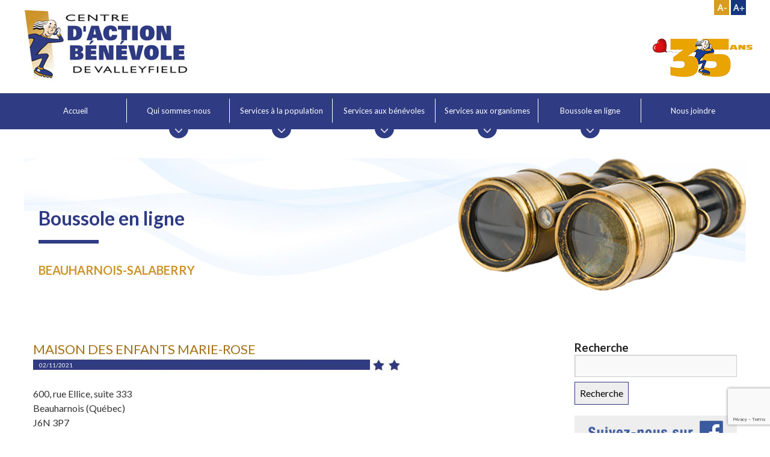

--- FILE ---
content_type: text/html; charset=UTF-8
request_url: https://cabvalleyfield.com/maison-des-enfants-marie-rose/
body_size: 7363
content:
<!DOCTYPE html>
<html lang="fr-FR">
<head>


<meta charset="utf-8">
<meta name="viewport" content="width=device-width">
<meta name="robots" content="index, follow" />
<meta name="keywords" content="La Boussole, Boussole en ligne, Outil de références, es territoires des MRC de Beauharnois-Salaberry et du Haut-St-Laurent, Salaberry-de-valleyfield, CAB Valleyfield, 65ans et plus, Centre d'action bénévole de Valleyfield, valleyfield">
<meta name="google-site-verification" content="1V_IgeZFI9N78lMhjrvuCJIjjru1mBJLLfyrMgL4LFg" />

  <link rel="canonical" href="https://cabvalleyfield.com/maison-des-enfants-marie-rose/" />

  <meta prefix="og: https://ogp.me/ns#" property="og:type" content="website" />
  <meta prefix="og: https://ogp.me/ns#" property="og:title" content="MAISON DES ENFANTS MARIE-ROSE" />
  <meta prefix="og: https://ogp.me/ns#" property="og:url" content="https://cabvalleyfield.com/maison-des-enfants-marie-rose/" />
  <meta prefix="og: https://ogp.me/ns#" name="description" property="og:description" content="600, rue Ellice, suite 333 Beauharnois (Québec) J6N 3P7 450 395-0704 Courriel : maisondesenfantsmarierose@videotron.ca Site Internet : www.lamaisondesenfantsmarierose.wordpress.com Rejoignez-nous sur Facebook PERSONNE-RESSOURCE : Janine Lefebvre, directrice générale BUT : Offrir aux enfants de 3 à 15 ans des activités éducatives, artistiques et culturelles après l’école, à l’heure..." />
  <meta prefix="og: https://ogp.me/ns#" property="og:site_name" content="Centre d&rsquo;action b&eacute;n&eacute;vole de Valleyfield" />
  <meta prefix="og: https://ogp.me/ns#" property="og:image" content="https://cabvalleyfield.com/app/themes/cab/images/logo_cab.jpg" />

  <meta name="twitter:card" content="summary">
  <meta name="twitter:url" content="https://cabvalleyfield.com/maison-des-enfants-marie-rose/">
  <meta name="twitter:title" content="MAISON DES ENFANTS MARIE-ROSE">
  <meta name="twitter:description" content="600, rue Ellice, suite 333 Beauharnois (Québec) J6N 3P7 450 395-0704 Courriel : maisondesenfantsmarierose@videotron.ca Site Internet : www.lamaisondesenfantsmarierose.wordpress.com Rejoignez-nous sur Facebook PERSONNE-RESSOURCE : Janine Lefebvre, directrice générale BUT : Offrir aux enfants de 3 à 15 ans des activités éducatives, artistiques et culturelles après l’école, à l’heure...">
  <meta name="twitter:image" content="https://cabvalleyfield.com/app/themes/cab/images/logo_cab.jpg">


<title>MAISON DES ENFANTS MARIE-ROSE | Centre d'action b&eacute;n&eacute;vole de Valleyfield</title>

<link href="https://cabvalleyfield.com/favicon.ico" rel="icon" type="image/x-icon">
<link href="https://fonts.googleapis.com/css?family=Lato:300,300i,400,400i,700,700i&display=swap" rel="stylesheet">
<link rel="stylesheet" type="text/css" media="all" href="https://cabvalleyfield.com/app/themes/cab/assets/css/build/style.css" />
<link rel="stylesheet" type="text/css" media="all" href="https://cabvalleyfield.com/app/themes/cab/assets/css/build/formbuilder_styles.css" />

<script src="https://cabvalleyfield.com/app/themes/cab/assets/js/build/vendor.min.js"></script>
<!--[if lt IE 9]>
<script src="//cdnjs.cloudflare.com/ajax/libs/respond.js/1.1.0/respond.min.js"></script>
<![endif]-->
<link rel='dns-prefetch' href='//www.google.com' />
<link rel='dns-prefetch' href='//s.w.org' />
<link rel="alternate" type="application/rss+xml" title="Centre d&#039;action b&eacute;n&eacute;vole de Valleyfield &raquo; Flux" href="https://cabvalleyfield.com/feed/" />
<link rel="alternate" type="application/rss+xml" title="Centre d&#039;action b&eacute;n&eacute;vole de Valleyfield &raquo; Flux des commentaires" href="https://cabvalleyfield.com/comments/feed/" />
		<script type="text/javascript">
			window._wpemojiSettings = {"baseUrl":"https:\/\/s.w.org\/images\/core\/emoji\/13.0.1\/72x72\/","ext":".png","svgUrl":"https:\/\/s.w.org\/images\/core\/emoji\/13.0.1\/svg\/","svgExt":".svg","source":{"concatemoji":"https:\/\/cabvalleyfield.com\/wp-includes\/js\/wp-emoji-release.min.js?ver=5.6.14"}};
			!function(e,a,t){var n,r,o,i=a.createElement("canvas"),p=i.getContext&&i.getContext("2d");function s(e,t){var a=String.fromCharCode;p.clearRect(0,0,i.width,i.height),p.fillText(a.apply(this,e),0,0);e=i.toDataURL();return p.clearRect(0,0,i.width,i.height),p.fillText(a.apply(this,t),0,0),e===i.toDataURL()}function c(e){var t=a.createElement("script");t.src=e,t.defer=t.type="text/javascript",a.getElementsByTagName("head")[0].appendChild(t)}for(o=Array("flag","emoji"),t.supports={everything:!0,everythingExceptFlag:!0},r=0;r<o.length;r++)t.supports[o[r]]=function(e){if(!p||!p.fillText)return!1;switch(p.textBaseline="top",p.font="600 32px Arial",e){case"flag":return s([127987,65039,8205,9895,65039],[127987,65039,8203,9895,65039])?!1:!s([55356,56826,55356,56819],[55356,56826,8203,55356,56819])&&!s([55356,57332,56128,56423,56128,56418,56128,56421,56128,56430,56128,56423,56128,56447],[55356,57332,8203,56128,56423,8203,56128,56418,8203,56128,56421,8203,56128,56430,8203,56128,56423,8203,56128,56447]);case"emoji":return!s([55357,56424,8205,55356,57212],[55357,56424,8203,55356,57212])}return!1}(o[r]),t.supports.everything=t.supports.everything&&t.supports[o[r]],"flag"!==o[r]&&(t.supports.everythingExceptFlag=t.supports.everythingExceptFlag&&t.supports[o[r]]);t.supports.everythingExceptFlag=t.supports.everythingExceptFlag&&!t.supports.flag,t.DOMReady=!1,t.readyCallback=function(){t.DOMReady=!0},t.supports.everything||(n=function(){t.readyCallback()},a.addEventListener?(a.addEventListener("DOMContentLoaded",n,!1),e.addEventListener("load",n,!1)):(e.attachEvent("onload",n),a.attachEvent("onreadystatechange",function(){"complete"===a.readyState&&t.readyCallback()})),(n=t.source||{}).concatemoji?c(n.concatemoji):n.wpemoji&&n.twemoji&&(c(n.twemoji),c(n.wpemoji)))}(window,document,window._wpemojiSettings);
		</script>
		<style type="text/css">
img.wp-smiley,
img.emoji {
	display: inline !important;
	border: none !important;
	box-shadow: none !important;
	height: 1em !important;
	width: 1em !important;
	margin: 0 .07em !important;
	vertical-align: -0.1em !important;
	background: none !important;
	padding: 0 !important;
}
</style>
	<link rel='stylesheet' id='wp-block-library-css'  href='https://cabvalleyfield.com/wp-includes/css/dist/block-library/style.min.css?ver=5.6.14' type='text/css' media='all' />
<link rel='stylesheet' id='contact-form-7-css'  href='https://cabvalleyfield.com/app/plugins/contact-form-7/includes/css/styles.css?ver=5.4.1' type='text/css' media='all' />
<link rel="https://api.w.org/" href="https://cabvalleyfield.com/wp-json/" /><link rel="alternate" type="application/json" href="https://cabvalleyfield.com/wp-json/wp/v2/posts/2858" /><link rel="EditURI" type="application/rsd+xml" title="RSD" href="https://cabvalleyfield.com/xmlrpc.php?rsd" />
<link rel="wlwmanifest" type="application/wlwmanifest+xml" href="https://cabvalleyfield.com/wp-includes/wlwmanifest.xml" /> 
<meta name="generator" content="WordPress 5.6.14" />
<link rel="canonical" href="https://cabvalleyfield.com/maison-des-enfants-marie-rose/" />
<link rel='shortlink' href='https://cabvalleyfield.com/?p=2858' />
<link rel="alternate" type="application/json+oembed" href="https://cabvalleyfield.com/wp-json/oembed/1.0/embed?url=https%3A%2F%2Fcabvalleyfield.com%2Fmaison-des-enfants-marie-rose%2F" />
<link rel="alternate" type="text/xml+oembed" href="https://cabvalleyfield.com/wp-json/oembed/1.0/embed?url=https%3A%2F%2Fcabvalleyfield.com%2Fmaison-des-enfants-marie-rose%2F&#038;format=xml" />
	<script src="https://cabvalleyfield.com/wp-content/plugins/wp-text-sizer/textsizer.js" type="text/javascript"></script>
    </head>
<body class="post-template-default single single-post postid-2858 single-format-standard">
<div id="wrapper" class="hfeed">

	<div id="header" class="row">
		<div style="float:right;">
			<!-- WP Text Sizer HTML Begins -->
<a href="javascript:ts('content', -1)"><img src="http://cabvalleyfield.com/app/plugins/wp-text-sizer/img/small.jpg" alt="Set Text Size Small" style="border:0px;padding:0px;margin:0px;" /></a>
<a href="javascript:ts('content', 1)"><img src="http://cabvalleyfield.com/app/plugins/wp-text-sizer/img/large.jpg" alt="Set Text Size X-Large" style="border:0px;padding:0px;margin:0px;" /></a>
	<!-- WP Text Sizer HTML Ends -->
		</div>

		<div class="main-brand-heading"><a href="https://cabvalleyfield.com" title="Centre d&rsquo;action b&eacute;n&eacute;vole de Valleyfield">
			<img src="https://cabvalleyfield.com/app/themes/cab/images/logo_cab.jpg" alt="Centre Action Benevole" class="logo">
		</a></div>
		<img src="https://cabvalleyfield.com/app/themes/cab/images/cab-35ans.jpg" alt="35ans Centre Action Benevole" class="logo-birthday">
	</div>

	<div id="access" role="navigation">
		<div class="hamburger"><img src="https://cabvalleyfield.com/app/themes/cab/images/hamburger.png" alt=""> <span>MENU</span></div>
		<div class="menu">
	<ul class="top-m">

		<li class="page_item"><a title="Accueil" href="https://cabvalleyfield.com">Accueil</a></li>

		<li class="page_item drop">

			<a title="Qui sommes nous" href="https://cabvalleyfield.com/qui-sommes-nous/mission/" class="nc">Qui sommes-nous</a>
			<div class="rnd-arrow">
				<img src="https://cabvalleyfield.com/app/themes/cab/images/fleche_cab.png" alt="Centre d'action bénévole de Valleyfield">
			</div>
			<ul>
								  	<li><a href="https://cabvalleyfield.com/qui-sommes-nous/mission/">Mission</a></li>
				  				  	<li><a href="https://cabvalleyfield.com/qui-sommes-nous/historique/">Historique</a></li>
				  				  	<li><a href="https://cabvalleyfield.com/qui-sommes-nous/equipe/">Équipe</a></li>
				  				  	<li><a href="https://cabvalleyfield.com/qui-sommes-nous/affiliations/">Affiliations</a></li>
				  				  	<li><a href="https://cabvalleyfield.com/qui-sommes-nous/documentation/">Documentation</a></li>
				  				  	<li><a href="https://cabvalleyfield.com/qui-sommes-nous/videos/">Capsules vidéos</a></li>
				  				  	<li><a href="https://cabvalleyfield.com/qui-sommes-nous/photos/">Photos</a></li>
				  				  	<li><a href="https://cabvalleyfield.com/qui-sommes-nous/archives-infolettres/">Archives infolettres</a></li>
				  			</ul>
		</li>


		<li class="page_item drop">
			<a title="Services à la population" href="https://cabvalleyfield.com/services-a-la-population/services-aux-individus/" class="nc">Services à la population</a>
				<div class="rnd-arrow">
					<img src="https://cabvalleyfield.com/app/themes/cab/images/fleche_cab.png" alt="Centre d'action bénévole de Valleyfield">
				</div>
			<ul>
								  	<li><a href="https://cabvalleyfield.com/services-a-la-population/services-aux-individus/">Services aux individus</a></li>
				  				  	<li><a href="https://cabvalleyfield.com/services-a-la-population/services-aux-proche-aidant/">Services aux proches aidants</a></li>
				  			</ul>
		</li>

		<li class="page_item drop">
			<a title="Services aux bénévoles" href="" class="nc">Services aux bénévoles</a>
			<div class="rnd-arrow">
				<img src="https://cabvalleyfield.com/app/themes/cab/images/fleche_cab.png" alt="Centre d'action bénévole de Valleyfield">
			</div>
			<ul>
								  	<li><a href="https://cabvalleyfield.com/services-aux-benevoles/offre-de-benevolats-au-centre-dactions/">Offres de bénévolat au CABV</a></li>
				  				  	<li><a href="https://cabvalleyfield.com/services-aux-benevoles/offres-de-benevolats-dans-la-communaute/">Offres de bénévolat dans la communauté</a></li>
				  				  	<li><a href="https://cabvalleyfield.com/services-aux-benevoles/benevolat-au-cabv/">Bénévolat au CABV</a></li>
				  				  	<li><a href="https://cabvalleyfield.com/services-aux-benevoles/inscription-de-benevole/">Formulaire : Inscription de bénévole</a></li>
				  			</ul>
		</li>

		<li class="page_item drop">
			<a title="Services aux organismes" href="https://cabvalleyfield.com/services-aux-organismes/soutien-aux-organismes/" class="nc">Services aux organismes</a>
			<div class="rnd-arrow">
				<img src="https://cabvalleyfield.com/app/themes/cab/images/fleche_cab.png" alt="Centre d'action bénévole de Valleyfield">
			</div>
			<ul>
				<li><a href="https://cabvalleyfield.com/services-aux-benevoles/offres-de-benevolats-dans-la-communaute/">Offres de bénévolat dans la communauté</a></li>
								  	<li><a href="https://cabvalleyfield.com/services-aux-organismes/besoin-en-benevolat/">Formulaire : Besoin en bénévolat</a></li>
				  				  	<li><a href="https://cabvalleyfield.com/services-aux-organismes/soutien-aux-organismes/">Soutien aux organismes</a></li>
				  			</ul>
		</li>

		<li class="page_item drop boussol-drop">
			<a title="Boussole en ligne" href="https://cabvalleyfield.com/boussole-en-ligne/boussole/" class="nc">Boussole en ligne</a>
			<div class="rnd-arrow">
				<img src="https://cabvalleyfield.com/app/themes/cab/images/fleche_cab.png" alt="Centre d'action bénévole de Valleyfield">
			</div>
			<ul>
								  	<li><a href="https://cabvalleyfield.com/boussole-en-ligne/boussole/">La boussole</a></li>
				  				  	<li><a href="https://cabvalleyfield.com/boussole-en-ligne/boussole-alphabetique/">Beauharnois-Salaberry - Alphabétique</a></li>
				  				  	<li><a href="https://cabvalleyfield.com/boussole-en-ligne/boussole-par-besoin/">Beauharnois-Salaberry - Par besoin</a></li>
				  				  	<li><a href="https://cabvalleyfield.com/boussole-en-ligne/haut-saint-laurent-alphabetique/">Haut-Saint-Laurent - Alphabétique</a></li>
				  				  	<li><a href="https://cabvalleyfield.com/boussole-en-ligne/haut-saint-laurent-par-besoin/">Haut-Saint-Laurent - Par besoin</a></li>
				  				  	<li><a href="https://cabvalleyfield.com/boussole-en-ligne/inscription-de-la-boussole/">Inscription ou modification</a></li>
				  			</ul>
		</li>

		<li class="page_item" style="border:none;"><a title="Nous joindre" href="https://cabvalleyfield.com/contact/">Nous joindre</a></li>

	</ul>
</div>
	</div><!-- #access -->

	<div class="row content-wrapper">

<div id="branding" role="banner" class="row nopad">

	<div id="sngl-banner" class="flx-row">
  <div class="flx-col">
    <h2 class="txt-lrg clr-blue">Boussole en&nbsp;ligne</h2>
    <div class="txt-sep"></div>
          <h3 class="txt-mdm clr-gold">BEAUHARNOIS-SALABERRY</h3>
      <img class="img-glass" src="https://cabvalleyfield.com/app/themes/cab/images/lp-boussole/lunettes-sml.png" alt="Beauharnois-Salaberry">
      </div>
</div>


</div><!-- #branding -->


<div id="main" class="row">

	<div id="container" class="columns large-8 medium-8">
		<div id="content" role="main">

							<div id="post-2858" class="post-2858 post type-post status-publish format-standard hentry category-beauharnois-salaberry category-familles-parents category-jeunesse">
										<h1 id="ttl-fr" class="sngl-lang entry-title lang-selected">MAISON DES ENFANTS MARIE-ROSE</h1>
					
					<div class="entry-meta">02/11/2021</div>
					<br>
					<div id="txt-fr" class="entry-content sngl-lang lang-selected"><p>600, rue Ellice, suite 333<br />
Beauharnois (Québec)<br />
J6N 3P7<br />
450 395-0704<br />
Courriel : <a href="mailto://maisondesenfantsmarierose@videotron.ca">maisondesenfantsmarierose@videotron.ca</a><br />
Site Internet : <a href="http://www.lamaisondesenfantsmarierose.wordpress.com">www.lamaisondesenfantsmarierose.wordpress.com</a><br />
<a href="https://www.facebook.com/maisondesenfantsmarierose/">Rejoignez-nous sur Facebook</a></p>
<p>PERSONNE-RESSOURCE :<br />
Janine Lefebvre, directrice générale</p>
<p>BUT :<br />
Offrir aux enfants de 3 à 15 ans des activités éducatives, artistiques et culturelles après l’école, à l’heure du dîner, aux journées pédagogiques, à la relâche et lors du camp d’été.</p>
<p>ACTIVITÉS ET SERVICES :<br />
Ateliers d’arts : peinture, aquarelle, sculpture<br />
Ateliers de musique : chant, guitare, batterie, clarinette, trompette et piano<br />
Ateliers de cinéma, de danse, d’art dramatique, d’espagnol et d’auto-défense<br />
Club des dîners santé<br />
Aide aux devoirs<br />
Atelier d’horticulture et jardin bio<br />
Ouvert lors des journées pédagogiques : animation écologique au Bois Robert<br />
Soins ostéopathiques gratuits</p>
<p>TERRITOIRE COUVERT :<br />
MRC de Beauharnois-Salaberry</p>
<p>HEURES D’OUVERTURE :<br />
Lundi au vendredi de 9 h à 17 h</p>
<p>PÉRIODE D’ACTIVITÉ :<br />
Début septembre à la mi-août</p>
</div>
									</div>
			
		</div><!-- #content -->
	</div><!-- #container -->

	<div id="primary" class="widget-area columns large-3 medium-3" role="complementary">
			<div id="search-2" class="widget-container widget_search">
				<h3 class="widget-title">Recherche</h3>
				<form role="search" method="get" id="searchform" action="https://cabvalleyfield.com">
					<div><label class="screen-reader-text" for="s">Recherche pour:</label>
						<input type="text" value="" name="s" id="s">
						<input type="submit" id="searchsubmit" value="Recherche" class="btn">
					</div>
				</form>
			</div>

			<a target="_blank" class="fb-link" href="https://www.facebook.com/cabvalleyfield/">
				<img title="CAB Facebook" alt="CAB Facebook" src="https://cabvalleyfield.com/app/themes/cab/images/cab-fb.jpg"/>
			</a>

			<div id="wpoi" class="widget-container wpoi_opt_in">
				<h3 class="widget-title">Infolettre</h3>
				<div class="widget module">
					<p>Abonnez-vous à notre Infolettre pour recevoir de l'information sur le CAB.</p>
										<form action="https://lesmanifestes.createsend.com/t/j/s/cilkyr/" method="post" id="subForm">
						<input id="fieldEmail" name="cm-cilkyr-cilkyr" type="email" placeholder="Votre courriel..." required />
						<button type="submit" class="btn">Soumettre</button>
					</form>
				</div>
			</div>

			<div id="bingo-sidebar" class="widget-container wpoi_opt_in">
				<a title="Information Tele-Bingo" href="https://cabvalleyfield.com/tele-bingo/"><img src="https://cabvalleyfield.com/app/themes/cab/images/tele-bingo-sidebar.png" alt="CAB Valleyfield"></a>
			</div>

			<div id="documentation-sidebar" class="widget-container wpoi_opt_in">
				<a title="Visualiser notre documentation" href="https://cabvalleyfield.com/qui-sommes-nous/documentation/"><img src="https://cabvalleyfield.com/app/themes/cab/images/documentation-sidebar.png" alt="CAB Vallleyfield"></a>
			</div>

			<div id="text-4" class="widget-container widget_text">
					<div class="textwidget">
						<div class="partner_box">
							<h3>Partenaires</h3>
							<div id="fadeshow2"></div>
					</div>
				</div>
			</div>
</div>
	</div><!-- #main -->
	  </div>


  <footer id="footer">

    <div class="row ftr-ctn">
      <div class="columns large-3 medium-4 small-12 ftr-col">
        <a title="Services à la population" href="https://cabvalleyfield.com/services-a-la-population/services-aux-individus/" class="ftr-link"><img alt="" src="https://cabvalleyfield.com/app/themes/cab/images/fleche_droite_cab.png">Services à la population</a>
        <ul class="ftr-list">
                    <li><a href="https://cabvalleyfield.com/services-a-la-population/services-aux-individus/">Services aux individus</a></li>
                      <li><a href="https://cabvalleyfield.com/services-a-la-population/services-aux-proche-aidant/">Services aux proches aidants</a></li>
                  </ul>

        <a title="Qui sommes nous" href="https://cabvalleyfield.com/qui-sommes-nous/mission/" class="ftr-link"><img alt="" src="https://cabvalleyfield.com/app/themes/cab/images/fleche_droite_cab.png">Qui sommes-nous</a>
        <ul class="ftr-list">
                        <li><a href="https://cabvalleyfield.com/qui-sommes-nous/mission/">Mission</a></li>
                          <li><a href="https://cabvalleyfield.com/qui-sommes-nous/historique/">Historique</a></li>
                          <li><a href="https://cabvalleyfield.com/qui-sommes-nous/equipe/">Équipe</a></li>
                          <li><a href="https://cabvalleyfield.com/qui-sommes-nous/affiliations/">Affiliations</a></li>
                          <li><a href="https://cabvalleyfield.com/qui-sommes-nous/documentation/">Documentation</a></li>
                          <li><a href="https://cabvalleyfield.com/qui-sommes-nous/videos/">Capsules vidéos</a></li>
                          <li><a href="https://cabvalleyfield.com/qui-sommes-nous/photos/">Photos</a></li>
                          <li><a href="https://cabvalleyfield.com/qui-sommes-nous/archives-infolettres/">Archives infolettres</a></li>
                    </ul>
      </div>

      <div class="columns large-3 medium-4 small-12 ftr-col">
        <a title="Services aux bénévoles" href="" class="ftr-link"><img alt="" src="https://cabvalleyfield.com/app/themes/cab/images/fleche_droite_cab.png">Services aux bénévoles</a>
        <ul class="ftr-list">
                        <li><a href="https://cabvalleyfield.com/services-aux-benevoles/offre-de-benevolats-au-centre-dactions/">Offres de bénévolat au CABV</a></li>
                          <li><a href="https://cabvalleyfield.com/services-aux-benevoles/offres-de-benevolats-dans-la-communaute/">Offres de bénévolat dans la communauté</a></li>
                          <li><a href="https://cabvalleyfield.com/services-aux-benevoles/benevolat-au-cabv/">Bénévolat au CABV</a></li>
                          <li><a href="https://cabvalleyfield.com/services-aux-benevoles/inscription-de-benevole/">Formulaire : Inscription de bénévole</a></li>
                    </ul>

        <a title="Nous Joindre" href="https://cabvalleyfield.com/contact/" class="ftr-link contact"><img alt="" src="https://cabvalleyfield.com/app/themes/cab/images/fleche_droite_cab.png">Nous joindre</a>
        <ul class="ftr-list adr-ctn">
          <li>95 rue Salaberry<br>
          Salaberry-de-Valleyfield, QC<br>
          J6T 2H5</li>
        </ul>
      </div>

      <div class="columns large-3 medium-4 small-12 ftr-col">
        <a title="Services aux organismes" href="https://cabvalleyfield.com/services-aux-organismes/soutien-aux-organismes/" class="ftr-link"><img alt="" src="https://cabvalleyfield.com/app/themes/cab/images/fleche_droite_cab.png">Services aux organismes</a>
        <ul class="ftr-list">
          <li><a href="https://cabvalleyfield.com/services-aux-benevoles/offres-de-benevolats-dans-la-communaute/">Offres de bénévolat dans la communauté</a></li>
                        <li><a href="https://cabvalleyfield.com/services-aux-organismes/soutien-aux-organismes/">Soutien aux organismes</a></li>
                          <li><a href="https://cabvalleyfield.com/services-aux-organismes/besoin-en-benevolat/">Formulaire : Besoin en bénévolat</a></li>
                    </ul>

        <ul class="ftr-list">
          <li><a href="tel:4503732111"><img src="https://cabvalleyfield.com/app/themes/cab/images/phone_icn.png" alt="Centre d'action benevole de Valleyfield">450 373 2111</a></li>
          <li><a href="mailto:info@cabvalleyfield.com"><img src="https://cabvalleyfield.com/app/themes/cab/images/@_inc.png" alt="Centre d'action benevole de Valleyfield">info@cabvalleyfield.com</a></li>
          <li><a target="_blank" href="https://www.facebook.com/cabvalleyfield/"><img src="https://cabvalleyfield.com/app/themes/cab/images/fb_icn.png" alt="Centre d'action benevole de Valleyfield sur Facebook"> cabvalleyfield</a></li>
        </ul>
      </div>

      <div class="columns large-3 medium-12 small-12 bouss-col">
        <div class="bouss-txt-ctn">
          <a href="https://cabvalleyfield.com/boussole-en-ligne/boussole/" class="frst-ttl">Consultez le répertoire</a>
          <div class="scd-ttl">
            <a title="Par ordre alphabétique" href="https://cabvalleyfield.com/boussole-en-ligne/boussole-alphabetique/">Par ordre alphabétique</a>
            <p>ou</p>
            <a title="Par besoin" href="https://cabvalleyfield.com/boussole-en-ligne/boussole-par-besoin/">Par besoin</a>
          </div>
        </div>
        <img class="bouss-img" src="https://cabvalleyfield.com/app/themes/cab/images/boussole_trans.png" alt="">
      </div>
    </div>

    <div class="ftr-btm">
      <div class="ftr-btm-inner">
        <div class="ftr-btm-lft">© 2026 | <a href="https://cabvalleyfield.com">Centre d'action bénévole de Valleyfield</a></div>
        <div class="ftr-btm-rght"><a href="https://bdi.cabvalleyfield.com/utilisateurs.php" target="_blank" class="site-admn">Administration</a></div>
      </div>
    </div>

  </footer>

</div><!-- #wrapper -->

<script type='text/javascript' src='https://cabvalleyfield.com/wp-includes/js/dist/vendor/wp-polyfill.min.js?ver=7.4.4' id='wp-polyfill-js'></script>
<script type='text/javascript' id='wp-polyfill-js-after'>
( 'fetch' in window ) || document.write( '<script src="https://cabvalleyfield.com/wp-includes/js/dist/vendor/wp-polyfill-fetch.min.js?ver=3.0.0"></scr' + 'ipt>' );( document.contains ) || document.write( '<script src="https://cabvalleyfield.com/wp-includes/js/dist/vendor/wp-polyfill-node-contains.min.js?ver=3.42.0"></scr' + 'ipt>' );( window.DOMRect ) || document.write( '<script src="https://cabvalleyfield.com/wp-includes/js/dist/vendor/wp-polyfill-dom-rect.min.js?ver=3.42.0"></scr' + 'ipt>' );( window.URL && window.URL.prototype && window.URLSearchParams ) || document.write( '<script src="https://cabvalleyfield.com/wp-includes/js/dist/vendor/wp-polyfill-url.min.js?ver=3.6.4"></scr' + 'ipt>' );( window.FormData && window.FormData.prototype.keys ) || document.write( '<script src="https://cabvalleyfield.com/wp-includes/js/dist/vendor/wp-polyfill-formdata.min.js?ver=3.0.12"></scr' + 'ipt>' );( Element.prototype.matches && Element.prototype.closest ) || document.write( '<script src="https://cabvalleyfield.com/wp-includes/js/dist/vendor/wp-polyfill-element-closest.min.js?ver=2.0.2"></scr' + 'ipt>' );
</script>
<script type='text/javascript' id='contact-form-7-js-extra'>
/* <![CDATA[ */
var wpcf7 = {"api":{"root":"https:\/\/cabvalleyfield.com\/wp-json\/","namespace":"contact-form-7\/v1"}};
/* ]]> */
</script>
<script type='text/javascript' src='https://cabvalleyfield.com/app/plugins/contact-form-7/includes/js/index.js?ver=5.4.1' id='contact-form-7-js'></script>
<script type='text/javascript' src='https://www.google.com/recaptcha/api.js?render=6Le4gQoaAAAAAM47QXOhYVUjE5ZYGYf3DJcJ2ckY&#038;ver=3.0' id='google-recaptcha-js'></script>
<script type='text/javascript' id='wpcf7-recaptcha-js-extra'>
/* <![CDATA[ */
var wpcf7_recaptcha = {"sitekey":"6Le4gQoaAAAAAM47QXOhYVUjE5ZYGYf3DJcJ2ckY","actions":{"homepage":"homepage","contactform":"contactform"}};
/* ]]> */
</script>
<script type='text/javascript' src='https://cabvalleyfield.com/app/plugins/contact-form-7/modules/recaptcha/index.js?ver=5.4.1' id='wpcf7-recaptcha-js'></script>
<script type='text/javascript' src='https://cabvalleyfield.com/wp-includes/js/wp-embed.min.js?ver=5.6.14' id='wp-embed-js'></script>
<script src="https://cabvalleyfield.com/app/themes/cab/assets/js/build/script.min.js"></script>
<script>
  (function(i,s,o,g,r,a,m){i['GoogleAnalyticsObject']=r;i[r]=i[r]||function(){
  (i[r].q=i[r].q||[]).push(arguments)},i[r].l=1*new Date();a=s.createElement(o),
  m=s.getElementsByTagName(o)[0];a.async=1;a.src=g;m.parentNode.insertBefore(a,m)
  })(window,document,'script','//www.google-analytics.com/analytics.js','ga');

  ga('create', 'UA-15017520-19', 'auto');
  ga('send', 'pageview');
</script>

</body>
</html>


--- FILE ---
content_type: text/html; charset=utf-8
request_url: https://www.google.com/recaptcha/api2/anchor?ar=1&k=6Le4gQoaAAAAAM47QXOhYVUjE5ZYGYf3DJcJ2ckY&co=aHR0cHM6Ly9jYWJ2YWxsZXlmaWVsZC5jb206NDQz&hl=en&v=PoyoqOPhxBO7pBk68S4YbpHZ&size=invisible&anchor-ms=20000&execute-ms=30000&cb=l1oo2jonefkf
body_size: 48598
content:
<!DOCTYPE HTML><html dir="ltr" lang="en"><head><meta http-equiv="Content-Type" content="text/html; charset=UTF-8">
<meta http-equiv="X-UA-Compatible" content="IE=edge">
<title>reCAPTCHA</title>
<style type="text/css">
/* cyrillic-ext */
@font-face {
  font-family: 'Roboto';
  font-style: normal;
  font-weight: 400;
  font-stretch: 100%;
  src: url(//fonts.gstatic.com/s/roboto/v48/KFO7CnqEu92Fr1ME7kSn66aGLdTylUAMa3GUBHMdazTgWw.woff2) format('woff2');
  unicode-range: U+0460-052F, U+1C80-1C8A, U+20B4, U+2DE0-2DFF, U+A640-A69F, U+FE2E-FE2F;
}
/* cyrillic */
@font-face {
  font-family: 'Roboto';
  font-style: normal;
  font-weight: 400;
  font-stretch: 100%;
  src: url(//fonts.gstatic.com/s/roboto/v48/KFO7CnqEu92Fr1ME7kSn66aGLdTylUAMa3iUBHMdazTgWw.woff2) format('woff2');
  unicode-range: U+0301, U+0400-045F, U+0490-0491, U+04B0-04B1, U+2116;
}
/* greek-ext */
@font-face {
  font-family: 'Roboto';
  font-style: normal;
  font-weight: 400;
  font-stretch: 100%;
  src: url(//fonts.gstatic.com/s/roboto/v48/KFO7CnqEu92Fr1ME7kSn66aGLdTylUAMa3CUBHMdazTgWw.woff2) format('woff2');
  unicode-range: U+1F00-1FFF;
}
/* greek */
@font-face {
  font-family: 'Roboto';
  font-style: normal;
  font-weight: 400;
  font-stretch: 100%;
  src: url(//fonts.gstatic.com/s/roboto/v48/KFO7CnqEu92Fr1ME7kSn66aGLdTylUAMa3-UBHMdazTgWw.woff2) format('woff2');
  unicode-range: U+0370-0377, U+037A-037F, U+0384-038A, U+038C, U+038E-03A1, U+03A3-03FF;
}
/* math */
@font-face {
  font-family: 'Roboto';
  font-style: normal;
  font-weight: 400;
  font-stretch: 100%;
  src: url(//fonts.gstatic.com/s/roboto/v48/KFO7CnqEu92Fr1ME7kSn66aGLdTylUAMawCUBHMdazTgWw.woff2) format('woff2');
  unicode-range: U+0302-0303, U+0305, U+0307-0308, U+0310, U+0312, U+0315, U+031A, U+0326-0327, U+032C, U+032F-0330, U+0332-0333, U+0338, U+033A, U+0346, U+034D, U+0391-03A1, U+03A3-03A9, U+03B1-03C9, U+03D1, U+03D5-03D6, U+03F0-03F1, U+03F4-03F5, U+2016-2017, U+2034-2038, U+203C, U+2040, U+2043, U+2047, U+2050, U+2057, U+205F, U+2070-2071, U+2074-208E, U+2090-209C, U+20D0-20DC, U+20E1, U+20E5-20EF, U+2100-2112, U+2114-2115, U+2117-2121, U+2123-214F, U+2190, U+2192, U+2194-21AE, U+21B0-21E5, U+21F1-21F2, U+21F4-2211, U+2213-2214, U+2216-22FF, U+2308-230B, U+2310, U+2319, U+231C-2321, U+2336-237A, U+237C, U+2395, U+239B-23B7, U+23D0, U+23DC-23E1, U+2474-2475, U+25AF, U+25B3, U+25B7, U+25BD, U+25C1, U+25CA, U+25CC, U+25FB, U+266D-266F, U+27C0-27FF, U+2900-2AFF, U+2B0E-2B11, U+2B30-2B4C, U+2BFE, U+3030, U+FF5B, U+FF5D, U+1D400-1D7FF, U+1EE00-1EEFF;
}
/* symbols */
@font-face {
  font-family: 'Roboto';
  font-style: normal;
  font-weight: 400;
  font-stretch: 100%;
  src: url(//fonts.gstatic.com/s/roboto/v48/KFO7CnqEu92Fr1ME7kSn66aGLdTylUAMaxKUBHMdazTgWw.woff2) format('woff2');
  unicode-range: U+0001-000C, U+000E-001F, U+007F-009F, U+20DD-20E0, U+20E2-20E4, U+2150-218F, U+2190, U+2192, U+2194-2199, U+21AF, U+21E6-21F0, U+21F3, U+2218-2219, U+2299, U+22C4-22C6, U+2300-243F, U+2440-244A, U+2460-24FF, U+25A0-27BF, U+2800-28FF, U+2921-2922, U+2981, U+29BF, U+29EB, U+2B00-2BFF, U+4DC0-4DFF, U+FFF9-FFFB, U+10140-1018E, U+10190-1019C, U+101A0, U+101D0-101FD, U+102E0-102FB, U+10E60-10E7E, U+1D2C0-1D2D3, U+1D2E0-1D37F, U+1F000-1F0FF, U+1F100-1F1AD, U+1F1E6-1F1FF, U+1F30D-1F30F, U+1F315, U+1F31C, U+1F31E, U+1F320-1F32C, U+1F336, U+1F378, U+1F37D, U+1F382, U+1F393-1F39F, U+1F3A7-1F3A8, U+1F3AC-1F3AF, U+1F3C2, U+1F3C4-1F3C6, U+1F3CA-1F3CE, U+1F3D4-1F3E0, U+1F3ED, U+1F3F1-1F3F3, U+1F3F5-1F3F7, U+1F408, U+1F415, U+1F41F, U+1F426, U+1F43F, U+1F441-1F442, U+1F444, U+1F446-1F449, U+1F44C-1F44E, U+1F453, U+1F46A, U+1F47D, U+1F4A3, U+1F4B0, U+1F4B3, U+1F4B9, U+1F4BB, U+1F4BF, U+1F4C8-1F4CB, U+1F4D6, U+1F4DA, U+1F4DF, U+1F4E3-1F4E6, U+1F4EA-1F4ED, U+1F4F7, U+1F4F9-1F4FB, U+1F4FD-1F4FE, U+1F503, U+1F507-1F50B, U+1F50D, U+1F512-1F513, U+1F53E-1F54A, U+1F54F-1F5FA, U+1F610, U+1F650-1F67F, U+1F687, U+1F68D, U+1F691, U+1F694, U+1F698, U+1F6AD, U+1F6B2, U+1F6B9-1F6BA, U+1F6BC, U+1F6C6-1F6CF, U+1F6D3-1F6D7, U+1F6E0-1F6EA, U+1F6F0-1F6F3, U+1F6F7-1F6FC, U+1F700-1F7FF, U+1F800-1F80B, U+1F810-1F847, U+1F850-1F859, U+1F860-1F887, U+1F890-1F8AD, U+1F8B0-1F8BB, U+1F8C0-1F8C1, U+1F900-1F90B, U+1F93B, U+1F946, U+1F984, U+1F996, U+1F9E9, U+1FA00-1FA6F, U+1FA70-1FA7C, U+1FA80-1FA89, U+1FA8F-1FAC6, U+1FACE-1FADC, U+1FADF-1FAE9, U+1FAF0-1FAF8, U+1FB00-1FBFF;
}
/* vietnamese */
@font-face {
  font-family: 'Roboto';
  font-style: normal;
  font-weight: 400;
  font-stretch: 100%;
  src: url(//fonts.gstatic.com/s/roboto/v48/KFO7CnqEu92Fr1ME7kSn66aGLdTylUAMa3OUBHMdazTgWw.woff2) format('woff2');
  unicode-range: U+0102-0103, U+0110-0111, U+0128-0129, U+0168-0169, U+01A0-01A1, U+01AF-01B0, U+0300-0301, U+0303-0304, U+0308-0309, U+0323, U+0329, U+1EA0-1EF9, U+20AB;
}
/* latin-ext */
@font-face {
  font-family: 'Roboto';
  font-style: normal;
  font-weight: 400;
  font-stretch: 100%;
  src: url(//fonts.gstatic.com/s/roboto/v48/KFO7CnqEu92Fr1ME7kSn66aGLdTylUAMa3KUBHMdazTgWw.woff2) format('woff2');
  unicode-range: U+0100-02BA, U+02BD-02C5, U+02C7-02CC, U+02CE-02D7, U+02DD-02FF, U+0304, U+0308, U+0329, U+1D00-1DBF, U+1E00-1E9F, U+1EF2-1EFF, U+2020, U+20A0-20AB, U+20AD-20C0, U+2113, U+2C60-2C7F, U+A720-A7FF;
}
/* latin */
@font-face {
  font-family: 'Roboto';
  font-style: normal;
  font-weight: 400;
  font-stretch: 100%;
  src: url(//fonts.gstatic.com/s/roboto/v48/KFO7CnqEu92Fr1ME7kSn66aGLdTylUAMa3yUBHMdazQ.woff2) format('woff2');
  unicode-range: U+0000-00FF, U+0131, U+0152-0153, U+02BB-02BC, U+02C6, U+02DA, U+02DC, U+0304, U+0308, U+0329, U+2000-206F, U+20AC, U+2122, U+2191, U+2193, U+2212, U+2215, U+FEFF, U+FFFD;
}
/* cyrillic-ext */
@font-face {
  font-family: 'Roboto';
  font-style: normal;
  font-weight: 500;
  font-stretch: 100%;
  src: url(//fonts.gstatic.com/s/roboto/v48/KFO7CnqEu92Fr1ME7kSn66aGLdTylUAMa3GUBHMdazTgWw.woff2) format('woff2');
  unicode-range: U+0460-052F, U+1C80-1C8A, U+20B4, U+2DE0-2DFF, U+A640-A69F, U+FE2E-FE2F;
}
/* cyrillic */
@font-face {
  font-family: 'Roboto';
  font-style: normal;
  font-weight: 500;
  font-stretch: 100%;
  src: url(//fonts.gstatic.com/s/roboto/v48/KFO7CnqEu92Fr1ME7kSn66aGLdTylUAMa3iUBHMdazTgWw.woff2) format('woff2');
  unicode-range: U+0301, U+0400-045F, U+0490-0491, U+04B0-04B1, U+2116;
}
/* greek-ext */
@font-face {
  font-family: 'Roboto';
  font-style: normal;
  font-weight: 500;
  font-stretch: 100%;
  src: url(//fonts.gstatic.com/s/roboto/v48/KFO7CnqEu92Fr1ME7kSn66aGLdTylUAMa3CUBHMdazTgWw.woff2) format('woff2');
  unicode-range: U+1F00-1FFF;
}
/* greek */
@font-face {
  font-family: 'Roboto';
  font-style: normal;
  font-weight: 500;
  font-stretch: 100%;
  src: url(//fonts.gstatic.com/s/roboto/v48/KFO7CnqEu92Fr1ME7kSn66aGLdTylUAMa3-UBHMdazTgWw.woff2) format('woff2');
  unicode-range: U+0370-0377, U+037A-037F, U+0384-038A, U+038C, U+038E-03A1, U+03A3-03FF;
}
/* math */
@font-face {
  font-family: 'Roboto';
  font-style: normal;
  font-weight: 500;
  font-stretch: 100%;
  src: url(//fonts.gstatic.com/s/roboto/v48/KFO7CnqEu92Fr1ME7kSn66aGLdTylUAMawCUBHMdazTgWw.woff2) format('woff2');
  unicode-range: U+0302-0303, U+0305, U+0307-0308, U+0310, U+0312, U+0315, U+031A, U+0326-0327, U+032C, U+032F-0330, U+0332-0333, U+0338, U+033A, U+0346, U+034D, U+0391-03A1, U+03A3-03A9, U+03B1-03C9, U+03D1, U+03D5-03D6, U+03F0-03F1, U+03F4-03F5, U+2016-2017, U+2034-2038, U+203C, U+2040, U+2043, U+2047, U+2050, U+2057, U+205F, U+2070-2071, U+2074-208E, U+2090-209C, U+20D0-20DC, U+20E1, U+20E5-20EF, U+2100-2112, U+2114-2115, U+2117-2121, U+2123-214F, U+2190, U+2192, U+2194-21AE, U+21B0-21E5, U+21F1-21F2, U+21F4-2211, U+2213-2214, U+2216-22FF, U+2308-230B, U+2310, U+2319, U+231C-2321, U+2336-237A, U+237C, U+2395, U+239B-23B7, U+23D0, U+23DC-23E1, U+2474-2475, U+25AF, U+25B3, U+25B7, U+25BD, U+25C1, U+25CA, U+25CC, U+25FB, U+266D-266F, U+27C0-27FF, U+2900-2AFF, U+2B0E-2B11, U+2B30-2B4C, U+2BFE, U+3030, U+FF5B, U+FF5D, U+1D400-1D7FF, U+1EE00-1EEFF;
}
/* symbols */
@font-face {
  font-family: 'Roboto';
  font-style: normal;
  font-weight: 500;
  font-stretch: 100%;
  src: url(//fonts.gstatic.com/s/roboto/v48/KFO7CnqEu92Fr1ME7kSn66aGLdTylUAMaxKUBHMdazTgWw.woff2) format('woff2');
  unicode-range: U+0001-000C, U+000E-001F, U+007F-009F, U+20DD-20E0, U+20E2-20E4, U+2150-218F, U+2190, U+2192, U+2194-2199, U+21AF, U+21E6-21F0, U+21F3, U+2218-2219, U+2299, U+22C4-22C6, U+2300-243F, U+2440-244A, U+2460-24FF, U+25A0-27BF, U+2800-28FF, U+2921-2922, U+2981, U+29BF, U+29EB, U+2B00-2BFF, U+4DC0-4DFF, U+FFF9-FFFB, U+10140-1018E, U+10190-1019C, U+101A0, U+101D0-101FD, U+102E0-102FB, U+10E60-10E7E, U+1D2C0-1D2D3, U+1D2E0-1D37F, U+1F000-1F0FF, U+1F100-1F1AD, U+1F1E6-1F1FF, U+1F30D-1F30F, U+1F315, U+1F31C, U+1F31E, U+1F320-1F32C, U+1F336, U+1F378, U+1F37D, U+1F382, U+1F393-1F39F, U+1F3A7-1F3A8, U+1F3AC-1F3AF, U+1F3C2, U+1F3C4-1F3C6, U+1F3CA-1F3CE, U+1F3D4-1F3E0, U+1F3ED, U+1F3F1-1F3F3, U+1F3F5-1F3F7, U+1F408, U+1F415, U+1F41F, U+1F426, U+1F43F, U+1F441-1F442, U+1F444, U+1F446-1F449, U+1F44C-1F44E, U+1F453, U+1F46A, U+1F47D, U+1F4A3, U+1F4B0, U+1F4B3, U+1F4B9, U+1F4BB, U+1F4BF, U+1F4C8-1F4CB, U+1F4D6, U+1F4DA, U+1F4DF, U+1F4E3-1F4E6, U+1F4EA-1F4ED, U+1F4F7, U+1F4F9-1F4FB, U+1F4FD-1F4FE, U+1F503, U+1F507-1F50B, U+1F50D, U+1F512-1F513, U+1F53E-1F54A, U+1F54F-1F5FA, U+1F610, U+1F650-1F67F, U+1F687, U+1F68D, U+1F691, U+1F694, U+1F698, U+1F6AD, U+1F6B2, U+1F6B9-1F6BA, U+1F6BC, U+1F6C6-1F6CF, U+1F6D3-1F6D7, U+1F6E0-1F6EA, U+1F6F0-1F6F3, U+1F6F7-1F6FC, U+1F700-1F7FF, U+1F800-1F80B, U+1F810-1F847, U+1F850-1F859, U+1F860-1F887, U+1F890-1F8AD, U+1F8B0-1F8BB, U+1F8C0-1F8C1, U+1F900-1F90B, U+1F93B, U+1F946, U+1F984, U+1F996, U+1F9E9, U+1FA00-1FA6F, U+1FA70-1FA7C, U+1FA80-1FA89, U+1FA8F-1FAC6, U+1FACE-1FADC, U+1FADF-1FAE9, U+1FAF0-1FAF8, U+1FB00-1FBFF;
}
/* vietnamese */
@font-face {
  font-family: 'Roboto';
  font-style: normal;
  font-weight: 500;
  font-stretch: 100%;
  src: url(//fonts.gstatic.com/s/roboto/v48/KFO7CnqEu92Fr1ME7kSn66aGLdTylUAMa3OUBHMdazTgWw.woff2) format('woff2');
  unicode-range: U+0102-0103, U+0110-0111, U+0128-0129, U+0168-0169, U+01A0-01A1, U+01AF-01B0, U+0300-0301, U+0303-0304, U+0308-0309, U+0323, U+0329, U+1EA0-1EF9, U+20AB;
}
/* latin-ext */
@font-face {
  font-family: 'Roboto';
  font-style: normal;
  font-weight: 500;
  font-stretch: 100%;
  src: url(//fonts.gstatic.com/s/roboto/v48/KFO7CnqEu92Fr1ME7kSn66aGLdTylUAMa3KUBHMdazTgWw.woff2) format('woff2');
  unicode-range: U+0100-02BA, U+02BD-02C5, U+02C7-02CC, U+02CE-02D7, U+02DD-02FF, U+0304, U+0308, U+0329, U+1D00-1DBF, U+1E00-1E9F, U+1EF2-1EFF, U+2020, U+20A0-20AB, U+20AD-20C0, U+2113, U+2C60-2C7F, U+A720-A7FF;
}
/* latin */
@font-face {
  font-family: 'Roboto';
  font-style: normal;
  font-weight: 500;
  font-stretch: 100%;
  src: url(//fonts.gstatic.com/s/roboto/v48/KFO7CnqEu92Fr1ME7kSn66aGLdTylUAMa3yUBHMdazQ.woff2) format('woff2');
  unicode-range: U+0000-00FF, U+0131, U+0152-0153, U+02BB-02BC, U+02C6, U+02DA, U+02DC, U+0304, U+0308, U+0329, U+2000-206F, U+20AC, U+2122, U+2191, U+2193, U+2212, U+2215, U+FEFF, U+FFFD;
}
/* cyrillic-ext */
@font-face {
  font-family: 'Roboto';
  font-style: normal;
  font-weight: 900;
  font-stretch: 100%;
  src: url(//fonts.gstatic.com/s/roboto/v48/KFO7CnqEu92Fr1ME7kSn66aGLdTylUAMa3GUBHMdazTgWw.woff2) format('woff2');
  unicode-range: U+0460-052F, U+1C80-1C8A, U+20B4, U+2DE0-2DFF, U+A640-A69F, U+FE2E-FE2F;
}
/* cyrillic */
@font-face {
  font-family: 'Roboto';
  font-style: normal;
  font-weight: 900;
  font-stretch: 100%;
  src: url(//fonts.gstatic.com/s/roboto/v48/KFO7CnqEu92Fr1ME7kSn66aGLdTylUAMa3iUBHMdazTgWw.woff2) format('woff2');
  unicode-range: U+0301, U+0400-045F, U+0490-0491, U+04B0-04B1, U+2116;
}
/* greek-ext */
@font-face {
  font-family: 'Roboto';
  font-style: normal;
  font-weight: 900;
  font-stretch: 100%;
  src: url(//fonts.gstatic.com/s/roboto/v48/KFO7CnqEu92Fr1ME7kSn66aGLdTylUAMa3CUBHMdazTgWw.woff2) format('woff2');
  unicode-range: U+1F00-1FFF;
}
/* greek */
@font-face {
  font-family: 'Roboto';
  font-style: normal;
  font-weight: 900;
  font-stretch: 100%;
  src: url(//fonts.gstatic.com/s/roboto/v48/KFO7CnqEu92Fr1ME7kSn66aGLdTylUAMa3-UBHMdazTgWw.woff2) format('woff2');
  unicode-range: U+0370-0377, U+037A-037F, U+0384-038A, U+038C, U+038E-03A1, U+03A3-03FF;
}
/* math */
@font-face {
  font-family: 'Roboto';
  font-style: normal;
  font-weight: 900;
  font-stretch: 100%;
  src: url(//fonts.gstatic.com/s/roboto/v48/KFO7CnqEu92Fr1ME7kSn66aGLdTylUAMawCUBHMdazTgWw.woff2) format('woff2');
  unicode-range: U+0302-0303, U+0305, U+0307-0308, U+0310, U+0312, U+0315, U+031A, U+0326-0327, U+032C, U+032F-0330, U+0332-0333, U+0338, U+033A, U+0346, U+034D, U+0391-03A1, U+03A3-03A9, U+03B1-03C9, U+03D1, U+03D5-03D6, U+03F0-03F1, U+03F4-03F5, U+2016-2017, U+2034-2038, U+203C, U+2040, U+2043, U+2047, U+2050, U+2057, U+205F, U+2070-2071, U+2074-208E, U+2090-209C, U+20D0-20DC, U+20E1, U+20E5-20EF, U+2100-2112, U+2114-2115, U+2117-2121, U+2123-214F, U+2190, U+2192, U+2194-21AE, U+21B0-21E5, U+21F1-21F2, U+21F4-2211, U+2213-2214, U+2216-22FF, U+2308-230B, U+2310, U+2319, U+231C-2321, U+2336-237A, U+237C, U+2395, U+239B-23B7, U+23D0, U+23DC-23E1, U+2474-2475, U+25AF, U+25B3, U+25B7, U+25BD, U+25C1, U+25CA, U+25CC, U+25FB, U+266D-266F, U+27C0-27FF, U+2900-2AFF, U+2B0E-2B11, U+2B30-2B4C, U+2BFE, U+3030, U+FF5B, U+FF5D, U+1D400-1D7FF, U+1EE00-1EEFF;
}
/* symbols */
@font-face {
  font-family: 'Roboto';
  font-style: normal;
  font-weight: 900;
  font-stretch: 100%;
  src: url(//fonts.gstatic.com/s/roboto/v48/KFO7CnqEu92Fr1ME7kSn66aGLdTylUAMaxKUBHMdazTgWw.woff2) format('woff2');
  unicode-range: U+0001-000C, U+000E-001F, U+007F-009F, U+20DD-20E0, U+20E2-20E4, U+2150-218F, U+2190, U+2192, U+2194-2199, U+21AF, U+21E6-21F0, U+21F3, U+2218-2219, U+2299, U+22C4-22C6, U+2300-243F, U+2440-244A, U+2460-24FF, U+25A0-27BF, U+2800-28FF, U+2921-2922, U+2981, U+29BF, U+29EB, U+2B00-2BFF, U+4DC0-4DFF, U+FFF9-FFFB, U+10140-1018E, U+10190-1019C, U+101A0, U+101D0-101FD, U+102E0-102FB, U+10E60-10E7E, U+1D2C0-1D2D3, U+1D2E0-1D37F, U+1F000-1F0FF, U+1F100-1F1AD, U+1F1E6-1F1FF, U+1F30D-1F30F, U+1F315, U+1F31C, U+1F31E, U+1F320-1F32C, U+1F336, U+1F378, U+1F37D, U+1F382, U+1F393-1F39F, U+1F3A7-1F3A8, U+1F3AC-1F3AF, U+1F3C2, U+1F3C4-1F3C6, U+1F3CA-1F3CE, U+1F3D4-1F3E0, U+1F3ED, U+1F3F1-1F3F3, U+1F3F5-1F3F7, U+1F408, U+1F415, U+1F41F, U+1F426, U+1F43F, U+1F441-1F442, U+1F444, U+1F446-1F449, U+1F44C-1F44E, U+1F453, U+1F46A, U+1F47D, U+1F4A3, U+1F4B0, U+1F4B3, U+1F4B9, U+1F4BB, U+1F4BF, U+1F4C8-1F4CB, U+1F4D6, U+1F4DA, U+1F4DF, U+1F4E3-1F4E6, U+1F4EA-1F4ED, U+1F4F7, U+1F4F9-1F4FB, U+1F4FD-1F4FE, U+1F503, U+1F507-1F50B, U+1F50D, U+1F512-1F513, U+1F53E-1F54A, U+1F54F-1F5FA, U+1F610, U+1F650-1F67F, U+1F687, U+1F68D, U+1F691, U+1F694, U+1F698, U+1F6AD, U+1F6B2, U+1F6B9-1F6BA, U+1F6BC, U+1F6C6-1F6CF, U+1F6D3-1F6D7, U+1F6E0-1F6EA, U+1F6F0-1F6F3, U+1F6F7-1F6FC, U+1F700-1F7FF, U+1F800-1F80B, U+1F810-1F847, U+1F850-1F859, U+1F860-1F887, U+1F890-1F8AD, U+1F8B0-1F8BB, U+1F8C0-1F8C1, U+1F900-1F90B, U+1F93B, U+1F946, U+1F984, U+1F996, U+1F9E9, U+1FA00-1FA6F, U+1FA70-1FA7C, U+1FA80-1FA89, U+1FA8F-1FAC6, U+1FACE-1FADC, U+1FADF-1FAE9, U+1FAF0-1FAF8, U+1FB00-1FBFF;
}
/* vietnamese */
@font-face {
  font-family: 'Roboto';
  font-style: normal;
  font-weight: 900;
  font-stretch: 100%;
  src: url(//fonts.gstatic.com/s/roboto/v48/KFO7CnqEu92Fr1ME7kSn66aGLdTylUAMa3OUBHMdazTgWw.woff2) format('woff2');
  unicode-range: U+0102-0103, U+0110-0111, U+0128-0129, U+0168-0169, U+01A0-01A1, U+01AF-01B0, U+0300-0301, U+0303-0304, U+0308-0309, U+0323, U+0329, U+1EA0-1EF9, U+20AB;
}
/* latin-ext */
@font-face {
  font-family: 'Roboto';
  font-style: normal;
  font-weight: 900;
  font-stretch: 100%;
  src: url(//fonts.gstatic.com/s/roboto/v48/KFO7CnqEu92Fr1ME7kSn66aGLdTylUAMa3KUBHMdazTgWw.woff2) format('woff2');
  unicode-range: U+0100-02BA, U+02BD-02C5, U+02C7-02CC, U+02CE-02D7, U+02DD-02FF, U+0304, U+0308, U+0329, U+1D00-1DBF, U+1E00-1E9F, U+1EF2-1EFF, U+2020, U+20A0-20AB, U+20AD-20C0, U+2113, U+2C60-2C7F, U+A720-A7FF;
}
/* latin */
@font-face {
  font-family: 'Roboto';
  font-style: normal;
  font-weight: 900;
  font-stretch: 100%;
  src: url(//fonts.gstatic.com/s/roboto/v48/KFO7CnqEu92Fr1ME7kSn66aGLdTylUAMa3yUBHMdazQ.woff2) format('woff2');
  unicode-range: U+0000-00FF, U+0131, U+0152-0153, U+02BB-02BC, U+02C6, U+02DA, U+02DC, U+0304, U+0308, U+0329, U+2000-206F, U+20AC, U+2122, U+2191, U+2193, U+2212, U+2215, U+FEFF, U+FFFD;
}

</style>
<link rel="stylesheet" type="text/css" href="https://www.gstatic.com/recaptcha/releases/PoyoqOPhxBO7pBk68S4YbpHZ/styles__ltr.css">
<script nonce="Pn6_Bpts62ui3kQfX4291Q" type="text/javascript">window['__recaptcha_api'] = 'https://www.google.com/recaptcha/api2/';</script>
<script type="text/javascript" src="https://www.gstatic.com/recaptcha/releases/PoyoqOPhxBO7pBk68S4YbpHZ/recaptcha__en.js" nonce="Pn6_Bpts62ui3kQfX4291Q">
      
    </script></head>
<body><div id="rc-anchor-alert" class="rc-anchor-alert"></div>
<input type="hidden" id="recaptcha-token" value="[base64]">
<script type="text/javascript" nonce="Pn6_Bpts62ui3kQfX4291Q">
      recaptcha.anchor.Main.init("[\x22ainput\x22,[\x22bgdata\x22,\x22\x22,\[base64]/[base64]/[base64]/[base64]/[base64]/[base64]/[base64]/[base64]/[base64]/[base64]\\u003d\x22,\[base64]\\u003d\\u003d\x22,\x22f0I4woRMflZ3w4DDmsO/w6LCpx0xwol+TCMWwqJSw5/CiAxAwptHN8Kjwp3CtMOsw7Anw7l1PsObwqbDssKbJcOxwqTDrWHDiijCu8Oawp/DoC0sPz54wp/Dni7Dv8KUAxDCrjhDw4PDlRjCrBQGw5RZwrvDpsOgwpZmwozCsAHDn8Orwr0yMyMvwrkjOMKPw7zCok/DnkXCnyTCrsOuw5pRwpfDkMK2wovCrTFhZMORwo3Dv8KRwowUDEbDsMOhwoY9QcKsw6vCrMO9w6nDoMK4w67DjSvDr8KVwoJEw5B/[base64]/wohRwrTDilvDhcOFB1DDksOew6rDl8OSUcKLw412wrolb1QzChVnE2zDoWhzwr0ww7bDgMKYw7vDs8OrIcO+wq4CV8KgQsK2w4/CnnQbATDCvXTDukLDjcKxw6/DqsO7wpldw7ITdRHDshDCtlnCtA3Dv8O+w4ttHMK6wrd+acKvHMOzCsOSw7XCosKww4xrwrJHw77DlSk/w64LwoDDgxxEZsOjXMOlw6PDncO5YgI3wozDvAZDSClfMyDDi8KrWMKscjA+fcOpQsKPwqPDm8OFw4bDocKheGXCjcOaQcOhw4DDnsO+dXrDpVgiw6fDmMKXSQ/CtcO0worDoknCh8OuVMOcTcO4VMKaw5/[base64]/[base64]/Dm3DCm8K7KSU6wps1BHgaa8KdwrIJQyDCgsKSwrkZw4zDv8KCcBNHwpw/wpjDtcK8NAp8XMKSIQtKwqoRwrzDjXMhWsKowrsUP01xH1NOBB1OwrUGfsKbE8OVWjPCusOwcjbDq2/CucKGT8KJK3EhZsO+w6xsf8OMeyXDoMOcGsKlw5ZJwpp3OyTDqMOQdsOhV2TChMO4wok7w68Rw4HCpsO9w7FkaWwwZMKHw7odccOfw4UXwoh3wpZIBcKIemfDiMOwL8KBRsOaFQXCu8OnwofCnsKCbm5Fw7rDmD4wDivCmlDDrgQZw6bCrCnCpxg2cn/Ci0w6wp3DmcO/w7jDqy8ww4/DtMOUw67CgiMOHsO3wqtQw4VzMMOeOD/CqcOoYcK+NVLDlsKtwr4QwpUECcOawo/Cmy9xw5LDo8KScz3CjzFgw6tmwrvDlsOjw7QOw5nCuH4Cw60qw6c4SErCpMOIJ8OOFsOdG8KLWcK2CF5SQShnZ3TCj8OJw5bCnl1awpJxwqPDgMOzSsK5wrHCqyM3wq9eelnDvw/[base64]/DvMKdCsOlZsKOwo9YwrzClDQ6wpEVWXnDgTwiw6snOWTCm8OCRhtWXXLDh8OLXSbCrxvDrTJrdDR8wpnDjX3Ds2R7wr3DuDQSwqsuwpYaJMOCw7BJDFbDp8Ktw69cIRx3HMObw6/[base64]/CjxXCv2l2wqBAUHdZw6TCksKTZELDosOvw4jCrG90w4kLw7HDn0vCgcKrCsK5woLDgMKbw7bCvVDDs8OKwodLN1PDi8KBwrvDmhgKw5xFBSzDmQFCd8OUw6rDoEVbw4JWfErCvcKBI2dyQ0Yaw5/[base64]/[base64]/[base64]/CjnfDlEvCg8OaWwvCqcK1CBM1wqDCl8KwwrtgVMKsw5Ifw4NGwoEbEmJGccKtwpB5wrjCgUHDg8K/GxLChizDksK7wrxhYW5EChvDucOdX8K8J8KaVMOZw5Y/wqvDqcOyBsKLwoJgOMKGHjTDojtAwoXCmcOcw681w7TCmcKgwrc5c8KhXcKwGMOnfsOmJXPDvB5AwqNAwrzDkX1Mw6zChcO6wpPDjAZSYcOwwoFFbksnwoptw7NoeMKcbcKAw7/DiCsPWcK2M2jCqCA1w6IrWG/Cl8Oyw5Q1wozDp8KkK1NUwrBYU0ZGwo9mZcOwwpJncsKLwr3CqE1wwoDDl8O4w7sdchF/H8OvTDtJwrRCHsK2w5/[base64]/DlUdFLMKYw4TCiMObAlkKw7PCvXXCsU3DqxrDpMKZcw0eZsKPYsKww41RwqfDmn7CqMODwqnCosKKw7hTWEwZLMOsXHzDjsOWcB56w7A9wq/CtsOCw7/DosKDw4HCnRxTw5TClsKgwrl3wrnDpCZ4wq7DqMK2w6xJwpUTUMKqHsOIwrDDj05gZn9SwrjDp8KRwojCn3jDvHHDmSTCpXXCnA3DilYDwpg0WDHCm8KBw4PClcKowoVJNwjCu8KJw7/Du2NRBMKAw6HCvTpDwodzWnASwq59e2/DimVsw7sMNHB+woLCnVE4wrdETsK6UxvDv1/[base64]/P8Kpwp8tTFXCicKJWMO3w5ACwoEJZnE5w69pwo/Ds8KYXsKLwrY6w5rDkcKKw57Dm2UOeMKuw7DDp0LDhsOEw4JPwoR9wrHCmMOrw7TCnxx9w68lwrVPw5nCvj7DoGEAbHlVU8KnwpUWBcOCw6zDiG/DicOrw7ZVTMOQT1vClcKDLBgSYi8iw7h6wrZlT2jDuMOkWEPDtMOEDAYow5dDC8OOw7rCpA3Cq3HCnQfDg8KWwp3Co8OPQsKwF23DvVhQw4FrQMKkw7sJw4AmJMOuBRTDk8KRQsKJwqDDlMKKbRg9OcKOwqvDnEdzwpXClW/DmcO2MMO2RRLCgDnDvSDCisK9BiHDoDQQw5QiJEpJBcORw6t5XMO9w5TCllbCoFHDncKqw4bDuBlvw7vDpAJfGcOUwq3CrBHCkyV9w6zCllELwofCu8KARcOia8Kqw6nCoXVVU3PDglZRwqBpVQ/CsSsXwovCqsO/[base64]/EgzCsQBQB2oDXcKKbz7CmMO/wpI1wp4Iw7YPDMK8wpHCtMOLwrzDsx/CtkUGf8OnHMKJTiLCg8KROD8LVMKuACdsQCvDssOsw6zDnyzDlMOWw6dRw79Fwps4woJmbHzCpMOuJsKeEsKnAsOqWMO6wrskw50BLDECEkQmw7DCkFjDsiAAwqzCh8OoMSU5YFXDtsK/NVJYD8KNczDDssKHRDcJwqA0wrXDm8OcEVDCp27CksKEwozCocO+HB/DmgjDpGnCk8KkKXbDnEZaKFLDrDQRw4fDusOJWhLDoGF4w5zClcKkw7bCvsKiQkJ9JToaIcKpwoVRAcOINGJnw5wlw4fCii7Cg8O1w4oeAUgfwptbw6QVw7DDhTTDqcO8wqIQwogyw6LDvWpGJkjDoj/CnUx1ZDskbMO1wqhhZMKJwovCvcKfS8Odwr3CtcKpDAcPNBHDp8OLwrcdaRDDlVUSAX81HMOVUSnCt8K9wqkHaCVtVSPDmMO7EMKIFMKiwo7Ds8OBXXnDn1PCgQMFwrPCl8OsbWXDoiMOejnDmwoXwrQ/O8ONWRzCtQXDlMKoeFwJEkHChy40w7UBUlEMwq9Vw7cSakzDv8OZwrDCkWoMZ8KOHcKjT8O+TVMQE8KNEcKPwqc5w6HCrz0VaB/Dl2UOKMKAfmZ/JS0bEXJZHhXCvE/Dl2rDlFsEwrgTw4svRcKyCGUzKsOuwqjCi8OTw4rDrXl4wqlFQ8KpYcOnT1TCjHdfw7BzHGzDsibCuMOZw6HDlxBcEh7DuxlTIMOAwrFcFD5lVGVFdn5tPE7Dom/[base64]/[base64]/ck04XsORw6cxDyvCtjnCs1pLI8OmOcK9wpbDvAjDsMOHZB/DlDXDk08HUcK5wqjCpjbChhDDknTDknbDk2fCvTttAmfCrMKmHMOUwqbCmMOjbCMdwrDDjMO8wqkwTDscKcKUwr9bM8Ozw5d8w6/DqMKFR3YjwpnCpycNw7bDtwJtwp0Yw4ZEcUjDtsKSw7zCocOWYxHCnErCp8K+OsO1w5xrcEfDtHzDoWIqN8O2w4l1VcK4LQTCsG/DqihQw7RJcxjDisKvw68JwqbDihzCimdzLAh9L8O0WCodw4t+NcOdw7ozwrZ/[base64]/CjV/Du8KXw7vCrMOnwro/ScOCFMKCVcOVZMOywpQLZsO3ZSVDwofDjx81wpphw4fDjUHDlMOLBMKJPSHDucOcw6nDkwEFwoVmPkMHwpc6AcKOY8OQwoFxel4jwogCMx7CpWBhYcOCfBEwe8KPw43DsRwQasO+UsKlcsOMEBXDkQrDh8OUworCqsKOwo/DmMKiQcOawrheE8K/w494wqDCqCUTwoJUw5nDoxfDhzsBGMOMCsOkdwFIwpZVIsOCT8O+SV4oOyvDpF7ClU7CsEzDtsKmXcOFwovDowx6wq8CesKOESXCisOiw7tubXN/w5xFwptyYsO5w5YmaGTCigo8w5kywrEESzw/[base64]/[base64]/[base64]/[base64]/[base64]/DhMK7DsKJwp/DuXARDmUHOgzCpMKQwoFaw6Bbwp41KsOcA8Kowo3CuhjClgY/w4tUEmnDqMKJwqVyaUpqOsKywpUXYcKIZWdYw5Qawq5EHhzCrMOPw6TCjcOMKygDw7jDg8KiwqHDoyrDvEnDvG3CkcOww5Iew4wcw7bDozjCnihHwpMLdzLDvMKmJVrDnMKYMDvCn8OoUsKCdRzDtcO+w5HCogo/[base64]/CtWhyc8KZwpMvdwAxw7/Dki7DvMOXw4vDnsOVUcOWwozDq8K8w4XCvRx9wqUHacOTwo9Ww7JewpzDkMO8Cw/CrVLChzZ4wroSHcOlw4zDo8KiW8OHw4zDlMKww5dBHAXDl8Kjw5HCkMO2YFfDhFxvwq/DgnB/w57Dl03CqHlaXllhcMOMI0RKZhHDuGDCgMKlwovCscO2VlfCu2HDowsgC3fChMKNw4YGw5dDwrYqwqV4S0XCjDzDksKDUsOXLcOqSQgnwp/DvkEJw4HCj03CgMOHU8OMPh7CgsOxwozDjMKAw7oxw4/[base64]/CucOSbHYRIgDCl2wcw73Cq1YIwoPCnQLCnHxew4fCqcONeQPCqsObZsKYw4xDZ8Omw6Zdw4lDwq7ClcOYwpEueQrDm8OlN3sBwoHChghvCMOoNgbDqWMWTmnDlsKoRVvClcOBw6wBwrfDvsOfIsOBe37DmMOsHC9AY2tCbMOwLyUQw41/BsKIw7zCon5ZBX3CmDzCphQoVcKHwqdLWFEWbjzCssK2w7dPG8Kte8OJdhpPw4MIwrLCnm7CjcKbw5zDqcKgw5XDnWgpwoTCrFEWw5/DocK1aMKQw5TChcKwVWDDiMKjYcKZK8Krw5JSO8OOb0LDs8KoDjjDjcOUw77DgsKIEcKFwovDrFLCh8OtbsKPwoMwOw/[base64]/Dhxtzw7NPw5XDnnBTwpXDtVnCnsKCw5nDn8OewpzCiMKbI8OnJMK1dMObw7xPwr0qw6hcw5/CvMOxw60GWMKGQm/CvQrCtDXDlcKcwoXChV3Cu8KzVz5oZgnCpC3DgMOQCsKgBV/[base64]/wohIbSvCrzBLw7nChMKSwrxwZsK5Pk3DhjnCnMO0w5FPL8OHw6ZGBcOLwqzChMKGw5vDksKLwpBcw6YgdsOBwrMww6DCrCRBQsOnw4TDi31dwonClsKGEBl6wr1hwpzCncOxwpMJOsOwwqwywqvDh8OoJsKmCsOvw5IbIjLChcOywoxEBS/CnEnCgQpNwpnCqEJvwoTClcOraMK3Hj9CwozDm8KJfHnCpcKCfFbCiXvCsynDqHh1R8ORFsOCGcOhw7I+wqsWwr3DnMKew77ClBzCssOCwoY/w6zDgGPDuVNqNBApETrChMKwwpkDBsOmwrdWwrUQwo0Fa8Kcw47CncOsSxZeC8O1wrluw7rCtiBCEMOraW/CmcKkJcKtZsOTw5dOw4kRT8OYM8OlJcOFw57Dg8KCw4fCmsOhODTCgsOewoQjw4TDv258wrxUwpvDpxEcwr3DtmZ3wq7DmMK/[base64]/[base64]/[base64]/DuG/[base64]/Dj8OIw7NrwpbCqMK1ImsPdMOAw57Ds8KvMcKGw7lPw6F0w4FHbMOAw5fCrMOpw7zCpMK3wq8UNsOMEDvCkCZIw6Ihw7QTWMKIJjsmGiDDtsOKQV9LQ3piwoNYwpvCqTnCnndzwqwmEcOSRMOrwq4RTMOGFj0XwprDhsOzeMOgwpLDu21DLcKlw6/Ch8O2bynDp8KrXcOdw6fDosK1JsOAXMO9worDjCxbw40HwpfDv2BEDMKASS9iw4/[base64]/CnsK5w6xSc8ORwp7CrzcPw7rDl8KdVjTCmVITMSbCnnDCrMOMwrFENSHCmEDDisKewr8xwr/Cj3TCljwpwpnCggvCm8KcW097K2vCrGTDgcKjwrzDsMOuTyfDtirDgMOsFsOFwpjCngBKw6ISPcOXXglqU8Ojw5clw7PDuUNZUMKnKzh2w73DksKMwovDq8KqwrPCv8KIw5cyVsKewo1wwqDCgsKIFhszw7XDrMKmwo/Ci8KXRMKPw5cyKXVnw4Uew75gO3BUw7gnDcKrwooMLD/DgQJmU0fDmsKiw7DDq8OEw7lrH2vCvQ3CvB3Dm8OGCC7Cgi7ClcKmwpFuwrbDlsKsesKfwrMZPw1/woPCjsKKJx5FF8KHd8O/B2PCm8O0wrl9HMOQMxwsw7rCisOcTsODw5zCt1/Cj3wuWAANY0zDusKSwonCvmsbeMOGPcOUwrPDtMOzHsKrw7BnI8KSw6pkwrMWwpXDpsO/IsKHwrvDucKxPsOlw5nDqcO2w7nDhBDDvSlrwq56CcKrw4bCmMKxWcOjw7fCvsKsegc2w4TCr8OLI8KMI8KTwqIvFMOvIMK/w794X8KgWghvwpDCqcOvKjEvFsKDwqnDqQ5XWSvDmsOaGcOKRC89RnTDocO2ACFuY0R1KMK+QRnDqMO5SMObHMOywr/CoMOqLyfCoGR0w7XDtsORwp3CocO6WyHDmV/[base64]/DicO+w6vCtxt8woXDvBzCm8K6fcO3woHCighUw6RjA8O1w7puAW3ChXRAPMOAwo/Cq8Oaw5bCkV9vwpg+fTLDuAHCqGHDg8ONZFkKw5PDnMO3w7HDpMOGwqbCg8OxXCLCosKNwoLDllY0w6bDlm/DqMKxfcKFwrrDkcKPeTTCqnPCisK9E8KuwqHCpmFYw43Cs8Okw4MvAcKKQHzCusK8MwN0w47CjSVGWsO6wq5YeMKtwqJXwpkfw7kvwqgrWsKJw7jCnsK/w7DDm8OhDEzDtiLDsXnCkTNlwq3Com0CRMKEwp9KPcKqAQM9HRlUMcOsw5TDocKGw77DscKMcMOHM0UVP8KgSCsdwonDrsOTw4XCjMOTw7UAwrRvOMObwrHDvj7DiHssw69LwoNtwp7Ct2MiS01Nwqpaw6jCt8KwOldiWMOQw54mOFFbw6tRwoAWL3U5wpjCgn/DllUMY8OVchrClsO/aQ1gARrDssO+wo/Dji8gaMOEw7bCizpQB33DowvDrVcKwoh1AsOEw5nDgcK3QyYvw4DCl3vChTN0w4w6w7bCpTs1bB5BwrrCpMKxd8OfIhzDkHbDgMKVw4HDhnxNFMK4UXTCkTTClcOYw7toHS/DrsKfRxIYXFDDmMOZw55iw4zDisOTw7XCgMO0wq/[base64]/CmzIuwpDCusOEYybDmRfDpMKvw4fDsV3ClVsACsOJFDnCkHbDsMOEwoYcf8OcMAM8GcO4w4jCowLCpMKUCsOQwrTDq8Oewq8PZB3ClkbDhxAXw49hwpDDs8O9wr7Ct8K7wovDhAZoH8KsPWl3XnrDnycVwp/DqwjCtkTCpsOewpJAw6wqEcKGWMOqTMO/w7dKZDLDtsKuwo93fMOhfzzDrMK3wqjDmMOHUx7ClBEsTcK7w43Ct1zCnXLCqGvClsKpaMK9w4lnfcOFaQ8AKcOOw7vDrMOZwq5oSVzDlcOsw7fDombDpDXDtXM3EcO/UsO2wq7CusO1wp/DrnHDucKTXcK8P0vDosKcwrp9WX/DmjvCtcKIJDArw5hTwr5Ew5VJw67Cv8KrQ8Oow6PDusOWVAouwr4qw6YQcsOVAlRiwpBLwrXCjcOPYlhXLsOMwoDChMOGwqvCszUpG8KbUcKsXA0VUWTDlg0cwq7DrcOTwo/[base64]/[base64]/[base64]/Dgg3Coi7DiBZ4wqLCiiPClgnCn8KEw7s3wphEG2ReIsOyw6zDkAsiwqbCjgtCwp7Ck0wjw5skw5Nfw4kdwrDChsKcPcO4wr1rYDRPw7PDm1vCi8KyE1ZvwoDCkiwVJcKdHBc2Ni5nCcKKwqTDgMK7IMKewovDnELDnQ7DsXUrw6vDrX/[base64]/CnU7CqWN9NMKGbsOMC3jDp8KIwozDrMKObyzCvDYvAcOFSMODwqhZwq/ClcOyF8KVw5LCvxXCoh/CpGctesKAUXAgw7PClF9TT8Kjw6XCkHjDu38Lwotxw7hhDk7CplfDnk/DoynCi13DlGHCj8O+wpYww4Vdw5bChFVFwqNpwqTCtGLCo8KCw57DhMONXMOZwotYJTNbwrXCl8Orw782w53CssKOBjnDrhfCslvChsOmTMO+w4hqwqgAwrBrwpxbw4Ybw6PDqsKnd8O3wo/DpcKfR8KYYsKJFcKkLcOXw4/CsXI4w7wWwqQuwp3DrnDDoU/CuQHDhGXDujDChzgkV1hLwrTCqw3DtsKBJBw4Ei3DgcKlaiPDjibDtBXDpsKewo7DgsKCDETDigkiwr49w7wSwrduwrprWMKOCUx9AVLCrMK/w6lkw6gBCMOTwpoZw7jDrG3CqMKscMKYw7TCnsKvFcK7wpXCv8Oif8OXacKTw5HDkMObwpYmw7I8wr7DlV0XwpPChQvDjsKuwoptw4rCoMOmTXTCrsONGQ3Cg1fCisKKGg/CosOxw5nDkgcrwqpfw7JYLsKFLkoRSi0Uw5FfwoDDrSIhY8OnKsK/TcOkw7vCvMOfLhbCpsOXKsKxM8KMw6Izw6l9w6/[base64]/CowXCqFfDojAmwqbDvxbDogIjHWZvw4TCgQfCgMKZKCk1Y8O1OwXChcOLw5jCtS3Ck8OyAGJRw48Vw4RVA3XCvAHDlsOjw5YJw5DCmg/[base64]/wqfDjGBcKsKJwrhdwrvCjAvCl28Uw6fCucO9w5bDhsKZw4RyRnVGUBnDsAlUVsK9RnzDmsK4ailyVcO8wpsZKQUbdsOUw6rCqwPDsMOBVMOeMsOxA8Kgw5BeQCQ4dx00eCJ0wqPDsWsFDS9ww5Jrw7A1wp7Dl3l/SiUKC2rCgcKfw65zfx8+GMOiwrDDvjzDncOkGlXDtCRlEiZIwpTCrhEFwpEST3LCi8OEwrfCrRbCgSfDjBkCw7PDqMODw5oxwq17Yk3DvcKuw7LDjsObVMOHAsODwo9Pw5ETTgXDkMKBwqLCrTMYXWnCsMOqfcKow7hPwr3Cq2Z/PsOsZMKfP0XCrHYiKzzDrwjDhsKgwpMVQMOueMKzw705KsOZJsK+w7jCq0/Cp8OLw4YTOsOlaz8THsOLw6TDpMODw67CsQBNw6Q+woLDnXUOLRJew4fCmn7DvVIdbBcKMksjw7jDkkREDxBNQMKmw6Z+w4/[base64]/LALCtgfDtcOWw7DDmsOrw4rCscOGUsK3wpPCoxTDowbDr1Y8wovDvsKDUcK7CsOOIHgGwpUbwoEIUSXDqDl0w7bCihLCv2JMwpnDnz7Dt0cLwr/DuyYLw6odwq3DkhDCoWcBw5LCnzl0HHdiIWHDiD8GTsOkV2jCkcOhRsOJw4J+EsOtw5DCjcOfw5rCmRbCjio/PTI3KlJ7w73DhDhLdFLCu3cGwpfCnsOmw7RAJcOiwovDmkY0RMKQACrCn2vCmR0rwrfCn8KICzh/wp3DoTXCtsO5LcKxw7lKwosdw4VeV8OzO8Kvw57DlMOIPBZbw67CmMKHw5gaWsOkw4XCrV7Cn8OYw45Pw5fDusKowr3CmMK5w4PDhcKzw7RXw5XDkcO6bnwkEcK5wqHDgcOuw7wjAxY8wo55REnCny/Dv8OWw5PDssKuVMKnfx7DlGwIwo8rw7dYwqDCjD/Dm8OaYjPDvHPDocKiw6zDhRnDgkPCicOFwqJsGiXCmEpjwpxqw7FCw5tiNsO9ERxyw5HCh8KXw6/ClQ3ClRrCnE/[base64]/R8KkwpzCr8KPwqrCjsOdUm/DrMOhJVXCuyJAR2N3wo9fwpAlw6XCo8KBwrDDu8Klw5IAXBjCr0Ahw4PCg8KRUTtGw6lcw7Ndw7XCiMKqwrXDs8OWQQlNwrgxwoMfYTLDucO8w40Fwog7wqpBXUHDqMK4fnQ/[base64]/wobCq8OGAFjCj0HDosOaQXQAKywWM1zCmsObOMKYw6oPJsOhw4tdGX7DoCTCrGrDnHnCvcOqYhDDh8OZW8Kvw6k7ScKAIQ7CqsKoKCZ9eMKpIzJAw7Z0YMKyVAfDssOqwoDCthMyWMK7GT8uwroPw7XCtcKFEcKmU8KIw4RewprDpsKjw4nDgyEzMcO+woREwp/DpAIiwofDkWHCssKdwppjwprCgSXDtjdDwoFtCsKHw6vCkmvDvMKfwrHDqsO7wrFOOMOuwrdiDsKBD8K5TsKNwqPDr3NAw4R+XWw7JGc/[base64]/w6rDrMKfUEMYw6zCicKTwpDDs8KlwpHDvcO5X17CvRk+EMKOw5HDgncTwrp9aDbCrmNOwqXCisKYfwfCvMKSZ8OZw5LDlhsNFMOawozDuiJia8KJw5Euw48Tw5zDlVLDgQUFK8Kbw40mw6Ybw7gSZcK1SxfDm8K1w4MgQcKyV8KLKVjDhcK3IQUsw5Y/w4/CmsKhWSnCmMOCQ8OqRcKKaMOzWMKRCsOdwp/CvVpFwoleesOpcsKRw5tGw41+V8ORfcKiVcOfL8OZw6EJZ03Cm0LDvcOBw7/[base64]/[base64]/w4kBUcOhZ8KXw4daKgQ6SMOXP8KZwr1TF8OHV8OGw5Z4w6TDmQjDmMO8w5LCk1TDtMOuKWHCq8KkDsKAHMOkw5jDrxp2DsOsw4vDs8K5OcOUwqcjw7nCnzoIw6Y/[base64]/CvjRCDsKDQHjCiQnDm0TChMOtU8OKw7/CjcOVUcOLKV/ClMOiw6Nmw6I0UMO/wqPDjCLCt8KARCoOw5MTwq7DjC/Cr3nDpAE/wrYXHDfCpsK+wp/DpsKuEsO0wrTCizfCiRF9fiHCjRQ1NGV/wpvCusOJKsKiw5MZw7bChkrCk8OeARjCtsOJwozCvlkMw4llwovCk23DhMKLwpFawroGC13DhjHClcOEw6MEw6vDhMK3wobCkMOYOCAlw4XDozpceXLCj8KKTsOjBsKvw6RQVsKHecKgwocJakhBGVxnwq7DtCLCmVg0UMOdYFTClsOVe2HDs8OlaMOfwpAkXW/CmklXdzjDoWVrwpIuwq/[base64]/CnCTCkMKXH8KvwqouKnvCqR3DqlzCgDXDhwYzwqJpw717woTCqX3Dp2LCgcKnUjDCkl3Dj8KaGcKaAB9cN0rDpXNtwoDCtsKCwrnCm8O4wpXCtiHCvE/CkXjCkAjCkcKFSsKsw4kYwop9Kmdxwr/DlVJJwr5xAlQyw5x3CsKKCwHColFVwoAhZcK9McKmwpE3w5rDi8OtU8OlNsOGI303w7HDkcKgXFhFW8Kzwq43wpbDjC/[base64]/DjsO3SMOhwozDgcONwoPDkSJDKsOiTzbClsOhwpIswr/[base64]/w6EnEsOdfcKnZDkSEXhKw4LDp8KIf2nDuj8HSC3DvGJtXcKuKcKSw5dMdUl0w6gtw67CghrCgsK4wrV3dlzCn8KnaErDngsYw5RoCxtmEwdpwq/DgsOTw5jChcKTwrvDkljClFd7GsOmwoRoSMKQAELCsXktwpDCuMKMwqXDscOPw6nDiDPClB7Dh8OjwpE0wq7CusOQSXhkQsKZw5zDoHPDjnzCthDCqcK6EU1EPGEaWGtmw5YKw5p7wr/[base64]/OTp4w7hkCTVkw7Vbw6weeQccw6jDvsOzwqnCtcKZwq42S8Oyw77Dh8KBFivCqVLCgsOuCMOMacOLw6vClMKfVh54WnfCiFgOFsOhM8K+LXgBfEsVwqhQwqjCisKaTQExDcK1woLDmsKACsO7woDDjsKjEVnDrmV/[base64]/[base64]/[base64]/DiCF7w7hEMDHDoQRFwpnDryLCm00yRnlNw77Ck0J4XMOWwqcXw4XDuxlYw7jCpzgrT8OwfcKNP8OSOsOTdWLDlDRPw7vCshbDp3ZGa8KfwowJwrjCp8O/CMOLIlrDosK3ZsOUUcO5w4vDisKEHChRS8Omw6XCmXbCu3wswqxsUcK4wovDt8KzIxddUsO9wrvCrUAwWsOyw7/CnQTCq8OvwpR5J2JBwpDCjnfCiMOQw5IewqbDg8KtwonDqk5wRUjCpcOMIMK+wprDscKqwqUVwo3Co8K4ECnDrcKlJkPCu8K1bAfCly/[base64]/BXAEACpwwrzDg8K2IVXCkQpLC8O7N8OTwqTCtsKqQ8OMB8KvwpTCpcKBwpnDkcOMfHlsw6dJwrBMHcO+PsOPUsOgw5deE8KbO2vCgHvDksKAwp8QdXTCvyTCr8Kye8OCWcOQS8Olw6l/J8K3KxIqQzXDiDjDn8Kfw4dcEVTDridnSyBeDhlAHsK9wr/Cm8KnDcOyS1RuGl/Cs8KwW8OLJcKTwqA6WcOxwppwGsK5woEXEh4DGH4YUGoGW8O5IGjCsF3CgSoQwqZxwp/Ci8O8MH1uw5xETcKiw7nCrMKZw6nDkcO6w5LDlMOpLsOdwr1ywr/ChVbCgcKnRsOWG8OHah/[base64]/CisKbwrhTccO4wpPCj1MhwqTCs8OXw5tUw4TCiDQ2AcOrS3vDnMK1G8KIwqEkw6tuGFvDssOZOnnCtnAWwrUwSMK3wprDvTvCi8KcwptXwqHDnBo0w4M0w7DDvQnDnXLCusKfw4/ConzDmsKpwprDssOmwogVwrLDiAESDG4TwoUTYsK/[base64]/Cl0AUAlE1czMNX8KEfcKsw7TCrWHDh1cPwpvCkUduY2jDvSPCj8OUwpbChzUVI8OBw6pRw4JBwr/DvMKswq4BY8OJEiV+wrU+w4fCqMKGUXMfJn9AwpgGwo1Ywp/CnUrDsMKYwpcve8KGwoLChFbDjRbDusKRYyDDuxltIDLDgMOBeiogbw7Dj8OAcQs4WsOmw6tJAcO0w7PCohbDskclwqZ3H0I9w4AFUyDDjXjConHDpsOtw6fDgR0VFgXDsiEbwpXCh8KQMj1MAmbCtx4rLsOrwrHCgWbCgjnCo8OFw6/DgRXCnGzCisOIwr/CosKWZcOCw7hFK3pdeEHCuAPComxswpDDlMOmAF8dOMO0w5bCnXnCnAZUwp7DnTJFIcKVOFfCoAHDicKFKMOZJmnDmMOgccOBCcKpw4TDswU5GF/DsG0qw79awofDsMOXHsK+FsKYEMOQw6nDj8OAwpR5w6YAw7LDpE3CqhgPJRNlw4ZPwofClhNaaWwvdhdlwqwWbHpUUcKDwo7Cgn/[base64]/w7DDnDPCiMKuwovChcKac8Ozw5XCvWhFEcKGw5jDu8KDccOcw7vCq8O1LsKOwrBJw7N6bGo8XMOSOsKHwpt3w5wfwp5nV2xBPFLDqR/DocKJwrwxw6gUw5rDgXF5DETChUANEsOVG3tWXcKkFcKzwqbCvcOFw4bDmU8IbsOUwqnDhcOvOizDvANVwqPDmMOWAcKqBGEgw4DDngQ+VAYsw5oJwoUhHsOYE8KEOibDtMKhe2LDpcKMGFbDscOIEwMOJWoUVsKAw4cuVUctwow6CF3Cg3gidAR/[base64]/w5w8wrjCuGpXw7PDnmTCtgNHwpHDkH0nbMOLwovCt3nDvh5Cw6URwonCsMK8w6BrKy1aO8K/[base64]/CswTCj8KNP8Oyw4wTKU/CtMOxwqRSKxrDs8KLw4PDsB/[base64]/DvMKMMCsCw4EjDMOFCEDDpMKiw4FOwpzCqsOmFcKSwqrCqns6wrjCiMOpw7tFAxx2w47DvcOhYQZpHzfDlsOfw43DvTh6bsKBwrnCu8K7woXCt8K9bCPDvVvCrcOWGsO0wrt5Kmh5aTnDthldwr3CjillfsKww4/CtMO+WngZwqAMw5zDsDzDvjQBwoFKU8O1cBF+wpLDol7Cly17fXvCrT9FUcKwEMOEwpjDh2M/wqdSZcOUw7HDq8KfKMKywrTDssK9w7VJw50cVsKmwo/[base64]/Cq147w6hpwrXCrhwXFsOcIBlzwpATUMOfworDtnLDjWfCrSLDmcOEwp/DnMOCU8OfbBwKw55TIRFYTMO7QmzCocKEO8KGwpBCHwXDgC88cF7DhsOSw7shTMOMZixZw40pwpgNwrVew4fCkDLCkcO/I0J6M8KDccOUQ8OHVRMHw7/Dl0guwownAgTDiMOXwrQ4Rmt+w5k6wqDDlsKmPcKRNC4sZEvCnsKYUsO4bMObQGQFHm7DmsK7ScOpw5nDnjfCiktfZFHDjTwPRnkzw4/DixTDihvDnlzChMOjwo7DncOrAMKgEsOcwpJ2Y3BZYMK6w6vCpMOlRsObcElEN8KMw4VXw7DCsUdQwpDCqMOmwpgtw6hNw53Cg3XDslrDoB/CnsOgQcOVTUtMw5LDrmjDmUoaC0jDnzvCq8Omw73Dq8OdaTk/wo7Dq8OqZEHCpcKgw6x7w6dcS8KeLsOQPsKzwopQZMOMw7J0woHDo3lRSBB6CsO9w6NhNcKQaxYiE3Q2TsKJTcOywrUQw5c7wpZJX8OXNsOKF8OkTmbCiBEaw45Cw77Dr8KJY0gUVMKhwrZrCUfDnmPCojXDtj5wci7CqhciVcK5dcK+Qk7CgMKEwo/CkhjDicOsw6dGUQ5Kwrdaw5XCjVVzw4PDtFhWfx/DisKjByECw7pDwr98w6vDmAphwozDocKgAiZDQAZQw5Ffwo/Do1RuQcKyXX0yw4HDpMKVVcOJASLCnMOvV8OPwp/DuMOBTRZaVAg2w4TCsk4gwoLCicOdwpzCtcOoKzzDnHtYXFA7wpDDncK5XWogwoPCvsKERj9J\x22],null,[\x22conf\x22,null,\x226Le4gQoaAAAAAM47QXOhYVUjE5ZYGYf3DJcJ2ckY\x22,0,null,null,null,1,[21,125,63,73,95,87,41,43,42,83,102,105,109,121],[1017145,420],0,null,null,null,null,0,null,0,null,700,1,null,0,\[base64]/76lBhnEnQkZnOKMAhk\\u003d\x22,0,0,null,null,1,null,0,0,null,null,null,0],\x22https://cabvalleyfield.com:443\x22,null,[3,1,1],null,null,null,1,3600,[\x22https://www.google.com/intl/en/policies/privacy/\x22,\x22https://www.google.com/intl/en/policies/terms/\x22],\x22NolhMwWfkO35owGrYmqxrhF5Wlrp275OKDUHRN2eaQQ\\u003d\x22,1,0,null,1,1768615192638,0,0,[51,215,74,187],null,[95,21,243,74],\x22RC-GY6K-B2dCUdsyg\x22,null,null,null,null,null,\x220dAFcWeA75wPJhyc_y5DsAheZ5cYfl5NbLkc-j4UJEyuh6ObeGQg1iLJykxEUcOt04lOLE-KaKE0nAMnYeUTcq_Ly03jN6opoLVQ\x22,1768697992676]");
    </script></body></html>

--- FILE ---
content_type: text/css
request_url: https://cabvalleyfield.com/app/themes/cab/assets/css/build/style.css
body_size: 14059
content:
@import url(https://fonts.googleapis.com/css?family=Roboto:300,400,700);@import url(https://fonts.googleapis.com/css?family=Roboto+Slab:300,400,700);meta.foundation-version{font-family:"/5.2.3/"}meta.foundation-mq-small{font-family:"/only screen/";width:0em}meta.foundation-mq-medium{font-family:"/only screen and (min-width:$sml)/";width:43.75em}meta.foundation-mq-large{font-family:"/only screen and (min-width:$mdm)/";width:75em}meta.foundation-mq-xlarge{font-family:"/only screen and (min-width:$lrg)/";width:90.063em}meta.foundation-mq-xxlarge{font-family:"/only screen and (min-width:$xl)/";width:120.063em}meta.foundation-data-attribute-namespace{font-family:false}html,body{height:100%}*,*:before,*:after{-webkit-box-sizing:border-box;-moz-box-sizing:border-box;box-sizing:border-box}html,body{font-size:100%}body{background:white;color:#222222;padding:0;margin:0;font-family:"Helvetica Neue", "Helvetica", Helvetica, Arial, sans-serif;font-weight:normal;font-style:normal;line-height:1;position:relative;cursor:default}a:hover{cursor:pointer}img{max-width:100%;height:auto}img{-ms-interpolation-mode:bicubic}#map_canvas img,#map_canvas embed,#map_canvas object,.map_canvas img,.map_canvas embed,.map_canvas object{max-width:none !important}.left{float:left !important}.right{float:right !important}.clearfix:before,.clearfix:after{content:" ";display:table}.clearfix:after{clear:both}.hide{display:none}.antialiased{-webkit-font-smoothing:antialiased;-moz-osx-font-smoothing:grayscale}img{display:inline-block;vertical-align:middle}textarea{height:auto;min-height:50px}select{width:100%}.row{width:100%;margin-left:auto;margin-right:auto;margin-top:0;margin-bottom:0;max-width:62.5em}.row:before,.row:after{content:" ";display:table}.row:after{clear:both}.row.collapse>.column,.row.collapse>.columns{padding-left:0;padding-right:0}.row.collapse .row{margin-left:0;margin-right:0}.row .row{width:auto;margin-left:-0.9375em;margin-right:-0.9375em;margin-top:0;margin-bottom:0;max-width:none}.row .row:before,.row .row:after{content:" ";display:table}.row .row:after{clear:both}.row .row.collapse{width:auto;margin:0;max-width:none}.row .row.collapse:before,.row .row.collapse:after{content:" ";display:table}.row .row.collapse:after{clear:both}.column,.columns{padding-left:0.9375em;padding-right:0.9375em;width:100%;float:left}@media only screen{.small-push-0{position:relative;left:0%;right:auto}.small-pull-0{position:relative;right:0%;left:auto}.small-push-1{position:relative;left:8.33333%;right:auto}.small-pull-1{position:relative;right:8.33333%;left:auto}.small-push-2{position:relative;left:16.66667%;right:auto}.small-pull-2{position:relative;right:16.66667%;left:auto}.small-push-3{position:relative;left:25%;right:auto}.small-pull-3{position:relative;right:25%;left:auto}.small-push-4{position:relative;left:33.33333%;right:auto}.small-pull-4{position:relative;right:33.33333%;left:auto}.small-push-5{position:relative;left:41.66667%;right:auto}.small-pull-5{position:relative;right:41.66667%;left:auto}.small-push-6{position:relative;left:50%;right:auto}.small-pull-6{position:relative;right:50%;left:auto}.small-push-7{position:relative;left:58.33333%;right:auto}.small-pull-7{position:relative;right:58.33333%;left:auto}.small-push-8{position:relative;left:66.66667%;right:auto}.small-pull-8{position:relative;right:66.66667%;left:auto}.small-push-9{position:relative;left:75%;right:auto}.small-pull-9{position:relative;right:75%;left:auto}.small-push-10{position:relative;left:83.33333%;right:auto}.small-pull-10{position:relative;right:83.33333%;left:auto}.small-push-11{position:relative;left:91.66667%;right:auto}.small-pull-11{position:relative;right:91.66667%;left:auto}.column,.columns{position:relative;padding-left:0.9375em;padding-right:0.9375em;float:left}.small-1{width:8.33333%}.small-2{width:16.66667%}.small-3{width:25%}.small-4{width:33.33333%}.small-5{width:41.66667%}.small-6{width:50%}.small-7{width:58.33333%}.small-8{width:66.66667%}.small-9{width:75%}.small-10{width:83.33333%}.small-11{width:91.66667%}.small-12{width:100%}[class*="column"]+[class*="column"]:last-child{float:right}[class*="column"]+[class*="column"].end{float:left}.small-offset-0{margin-left:0% !important}.small-offset-1{margin-left:8.33333% !important}.small-offset-2{margin-left:16.66667% !important}.small-offset-3{margin-left:25% !important}.small-offset-4{margin-left:33.33333% !important}.small-offset-5{margin-left:41.66667% !important}.small-offset-6{margin-left:50% !important}.small-offset-7{margin-left:58.33333% !important}.small-offset-8{margin-left:66.66667% !important}.small-offset-9{margin-left:75% !important}.small-offset-10{margin-left:83.33333% !important}.small-offset-11{margin-left:91.66667% !important}.small-reset-order{margin-left:0;margin-right:0;left:auto;right:auto;float:left}.column.small-centered,.columns.small-centered{margin-left:auto;margin-right:auto;float:none !important}.column.small-uncentered,.columns.small-uncentered{margin-left:0;margin-right:0;float:left !important}.column.small-uncentered.opposite,.columns.small-uncentered.opposite{float:right}}@media only screen and (min-width: 43.75em){.medium-push-0{position:relative;left:0%;right:auto}.medium-pull-0{position:relative;right:0%;left:auto}.medium-push-1{position:relative;left:8.33333%;right:auto}.medium-pull-1{position:relative;right:8.33333%;left:auto}.medium-push-2{position:relative;left:16.66667%;right:auto}.medium-pull-2{position:relative;right:16.66667%;left:auto}.medium-push-3{position:relative;left:25%;right:auto}.medium-pull-3{position:relative;right:25%;left:auto}.medium-push-4{position:relative;left:33.33333%;right:auto}.medium-pull-4{position:relative;right:33.33333%;left:auto}.medium-push-5{position:relative;left:41.66667%;right:auto}.medium-pull-5{position:relative;right:41.66667%;left:auto}.medium-push-6{position:relative;left:50%;right:auto}.medium-pull-6{position:relative;right:50%;left:auto}.medium-push-7{position:relative;left:58.33333%;right:auto}.medium-pull-7{position:relative;right:58.33333%;left:auto}.medium-push-8{position:relative;left:66.66667%;right:auto}.medium-pull-8{position:relative;right:66.66667%;left:auto}.medium-push-9{position:relative;left:75%;right:auto}.medium-pull-9{position:relative;right:75%;left:auto}.medium-push-10{position:relative;left:83.33333%;right:auto}.medium-pull-10{position:relative;right:83.33333%;left:auto}.medium-push-11{position:relative;left:91.66667%;right:auto}.medium-pull-11{position:relative;right:91.66667%;left:auto}.column,.columns{position:relative;padding-left:0.9375em;padding-right:0.9375em;float:left}.medium-1{width:8.33333%}.medium-2{width:16.66667%}.medium-3{width:25%}.medium-4{width:33.33333%}.medium-5{width:41.66667%}.medium-6{width:50%}.medium-7{width:58.33333%}.medium-8{width:66.66667%}.medium-9{width:75%}.medium-10{width:83.33333%}.medium-11{width:91.66667%}.medium-12{width:100%}[class*="column"]+[class*="column"]:last-child{float:right}[class*="column"]+[class*="column"].end{float:left}.medium-offset-0{margin-left:0% !important}.medium-offset-1{margin-left:8.33333% !important}.medium-offset-2{margin-left:16.66667% !important}.medium-offset-3{margin-left:25% !important}.medium-offset-4{margin-left:33.33333% !important}.medium-offset-5{margin-left:41.66667% !important}.medium-offset-6{margin-left:50% !important}.medium-offset-7{margin-left:58.33333% !important}.medium-offset-8{margin-left:66.66667% !important}.medium-offset-9{margin-left:75% !important}.medium-offset-10{margin-left:83.33333% !important}.medium-offset-11{margin-left:91.66667% !important}.medium-reset-order{margin-left:0;margin-right:0;left:auto;right:auto;float:left}.column.medium-centered,.columns.medium-centered{margin-left:auto;margin-right:auto;float:none !important}.column.medium-uncentered,.columns.medium-uncentered{margin-left:0;margin-right:0;float:left !important}.column.medium-uncentered.opposite,.columns.medium-uncentered.opposite{float:right}.push-0{position:relative;left:0%;right:auto}.pull-0{position:relative;right:0%;left:auto}.push-1{position:relative;left:8.33333%;right:auto}.pull-1{position:relative;right:8.33333%;left:auto}.push-2{position:relative;left:16.66667%;right:auto}.pull-2{position:relative;right:16.66667%;left:auto}.push-3{position:relative;left:25%;right:auto}.pull-3{position:relative;right:25%;left:auto}.push-4{position:relative;left:33.33333%;right:auto}.pull-4{position:relative;right:33.33333%;left:auto}.push-5{position:relative;left:41.66667%;right:auto}.pull-5{position:relative;right:41.66667%;left:auto}.push-6{position:relative;left:50%;right:auto}.pull-6{position:relative;right:50%;left:auto}.push-7{position:relative;left:58.33333%;right:auto}.pull-7{position:relative;right:58.33333%;left:auto}.push-8{position:relative;left:66.66667%;right:auto}.pull-8{position:relative;right:66.66667%;left:auto}.push-9{position:relative;left:75%;right:auto}.pull-9{position:relative;right:75%;left:auto}.push-10{position:relative;left:83.33333%;right:auto}.pull-10{position:relative;right:83.33333%;left:auto}.push-11{position:relative;left:91.66667%;right:auto}.pull-11{position:relative;right:91.66667%;left:auto}}@media only screen and (min-width: 75em){.large-push-0{position:relative;left:0%;right:auto}.large-pull-0{position:relative;right:0%;left:auto}.large-push-1{position:relative;left:8.33333%;right:auto}.large-pull-1{position:relative;right:8.33333%;left:auto}.large-push-2{position:relative;left:16.66667%;right:auto}.large-pull-2{position:relative;right:16.66667%;left:auto}.large-push-3{position:relative;left:25%;right:auto}.large-pull-3{position:relative;right:25%;left:auto}.large-push-4{position:relative;left:33.33333%;right:auto}.large-pull-4{position:relative;right:33.33333%;left:auto}.large-push-5{position:relative;left:41.66667%;right:auto}.large-pull-5{position:relative;right:41.66667%;left:auto}.large-push-6{position:relative;left:50%;right:auto}.large-pull-6{position:relative;right:50%;left:auto}.large-push-7{position:relative;left:58.33333%;right:auto}.large-pull-7{position:relative;right:58.33333%;left:auto}.large-push-8{position:relative;left:66.66667%;right:auto}.large-pull-8{position:relative;right:66.66667%;left:auto}.large-push-9{position:relative;left:75%;right:auto}.large-pull-9{position:relative;right:75%;left:auto}.large-push-10{position:relative;left:83.33333%;right:auto}.large-pull-10{position:relative;right:83.33333%;left:auto}.large-push-11{position:relative;left:91.66667%;right:auto}.large-pull-11{position:relative;right:91.66667%;left:auto}.column,.columns{position:relative;padding-left:0.9375em;padding-right:0.9375em;float:left}.large-1{width:8.33333%}.large-2{width:16.66667%}.large-3{width:25%}.large-4{width:33.33333%}.large-5{width:41.66667%}.large-6{width:50%}.large-7{width:58.33333%}.large-8{width:66.66667%}.large-9{width:75%}.large-10{width:83.33333%}.large-11{width:91.66667%}.large-12{width:100%}[class*="column"]+[class*="column"]:last-child{float:right}[class*="column"]+[class*="column"].end{float:left}.large-offset-0{margin-left:0% !important}.large-offset-1{margin-left:8.33333% !important}.large-offset-2{margin-left:16.66667% !important}.large-offset-3{margin-left:25% !important}.large-offset-4{margin-left:33.33333% !important}.large-offset-5{margin-left:41.66667% !important}.large-offset-6{margin-left:50% !important}.large-offset-7{margin-left:58.33333% !important}.large-offset-8{margin-left:66.66667% !important}.large-offset-9{margin-left:75% !important}.large-offset-10{margin-left:83.33333% !important}.large-offset-11{margin-left:91.66667% !important}.large-reset-order{margin-left:0;margin-right:0;left:auto;right:auto;float:left}.column.large-centered,.columns.large-centered{margin-left:auto;margin-right:auto;float:none !important}.column.large-uncentered,.columns.large-uncentered{margin-left:0;margin-right:0;float:left !important}.column.large-uncentered.opposite,.columns.large-uncentered.opposite{float:right}.push-0{position:relative;left:0%;right:auto}.pull-0{position:relative;right:0%;left:auto}.push-1{position:relative;left:8.33333%;right:auto}.pull-1{position:relative;right:8.33333%;left:auto}.push-2{position:relative;left:16.66667%;right:auto}.pull-2{position:relative;right:16.66667%;left:auto}.push-3{position:relative;left:25%;right:auto}.pull-3{position:relative;right:25%;left:auto}.push-4{position:relative;left:33.33333%;right:auto}.pull-4{position:relative;right:33.33333%;left:auto}.push-5{position:relative;left:41.66667%;right:auto}.pull-5{position:relative;right:41.66667%;left:auto}.push-6{position:relative;left:50%;right:auto}.pull-6{position:relative;right:50%;left:auto}.push-7{position:relative;left:58.33333%;right:auto}.pull-7{position:relative;right:58.33333%;left:auto}.push-8{position:relative;left:66.66667%;right:auto}.pull-8{position:relative;right:66.66667%;left:auto}.push-9{position:relative;left:75%;right:auto}.pull-9{position:relative;right:75%;left:auto}.push-10{position:relative;left:83.33333%;right:auto}.pull-10{position:relative;right:83.33333%;left:auto}.push-11{position:relative;left:91.66667%;right:auto}.pull-11{position:relative;right:91.66667%;left:auto}}button,.button{border-style:solid;border-width:0px;cursor:pointer;font-family:"Helvetica Neue", "Helvetica", Helvetica, Arial, sans-serif;font-weight:normal;line-height:normal;margin:0 0 1.25rem;position:relative;text-decoration:none;text-align:center;-webkit-appearance:none;-webkit-border-radius:0;display:inline-block;padding-top:1rem;padding-right:2rem;padding-bottom:1.0625rem;padding-left:2rem;font-size:1rem;background-color:#2ba6cb;border-color:#2285a2;color:white;transition:background-color 300ms ease-out}button:hover,button:focus,.button:hover,.button:focus{background-color:#2285a2}button:hover,button:focus,.button:hover,.button:focus{color:white}button.secondary,.button.secondary{background-color:#e9e9e9;border-color:#bababa;color:#333333}button.secondary:hover,button.secondary:focus,.button.secondary:hover,.button.secondary:focus{background-color:#bababa}button.secondary:hover,button.secondary:focus,.button.secondary:hover,.button.secondary:focus{color:#333333}button.success,.button.success{background-color:#5da423;border-color:#4a831c;color:white}button.success:hover,button.success:focus,.button.success:hover,.button.success:focus{background-color:#4a831c}button.success:hover,button.success:focus,.button.success:hover,.button.success:focus{color:white}button.alert,.button.alert{background-color:#c60f13;border-color:#9e0c0f;color:white}button.alert:hover,button.alert:focus,.button.alert:hover,.button.alert:focus{background-color:#9e0c0f}button.alert:hover,button.alert:focus,.button.alert:hover,.button.alert:focus{color:white}button.large,.button.large{padding-top:1.125rem;padding-right:2.25rem;padding-bottom:1.1875rem;padding-left:2.25rem;font-size:1.25rem}button.small,.button.small{padding-top:0.875rem;padding-right:1.75rem;padding-bottom:0.9375rem;padding-left:1.75rem;font-size:0.8125rem}button.tiny,.button.tiny{padding-top:0.625rem;padding-right:1.25rem;padding-bottom:0.6875rem;padding-left:1.25rem;font-size:0.6875rem}button.expand,.button.expand{padding-right:0;padding-left:0;width:100%}button.left-align,.button.left-align{text-align:left;text-indent:0.75rem}button.right-align,.button.right-align{text-align:right;padding-right:0.75rem}button.radius,.button.radius{border-radius:3px}button.round,.button.round{border-radius:1000px}button.disabled,button[disabled],.button.disabled,.button[disabled]{background-color:#2ba6cb;border-color:#2285a2;color:white;cursor:default;opacity:0.7;box-shadow:none}button.disabled:hover,button.disabled:focus,button[disabled]:hover,button[disabled]:focus,.button.disabled:hover,.button.disabled:focus,.button[disabled]:hover,.button[disabled]:focus{background-color:#2285a2}button.disabled:hover,button.disabled:focus,button[disabled]:hover,button[disabled]:focus,.button.disabled:hover,.button.disabled:focus,.button[disabled]:hover,.button[disabled]:focus{color:white}button.disabled:hover,button.disabled:focus,button[disabled]:hover,button[disabled]:focus,.button.disabled:hover,.button.disabled:focus,.button[disabled]:hover,.button[disabled]:focus{background-color:#2ba6cb}button.disabled.secondary,button[disabled].secondary,.button.disabled.secondary,.button[disabled].secondary{background-color:#e9e9e9;border-color:#bababa;color:#333333;cursor:default;opacity:0.7;box-shadow:none}button.disabled.secondary:hover,button.disabled.secondary:focus,button[disabled].secondary:hover,button[disabled].secondary:focus,.button.disabled.secondary:hover,.button.disabled.secondary:focus,.button[disabled].secondary:hover,.button[disabled].secondary:focus{background-color:#bababa}button.disabled.secondary:hover,button.disabled.secondary:focus,button[disabled].secondary:hover,button[disabled].secondary:focus,.button.disabled.secondary:hover,.button.disabled.secondary:focus,.button[disabled].secondary:hover,.button[disabled].secondary:focus{color:#333333}button.disabled.secondary:hover,button.disabled.secondary:focus,button[disabled].secondary:hover,button[disabled].secondary:focus,.button.disabled.secondary:hover,.button.disabled.secondary:focus,.button[disabled].secondary:hover,.button[disabled].secondary:focus{background-color:#e9e9e9}button.disabled.success,button[disabled].success,.button.disabled.success,.button[disabled].success{background-color:#5da423;border-color:#4a831c;color:white;cursor:default;opacity:0.7;box-shadow:none}button.disabled.success:hover,button.disabled.success:focus,button[disabled].success:hover,button[disabled].success:focus,.button.disabled.success:hover,.button.disabled.success:focus,.button[disabled].success:hover,.button[disabled].success:focus{background-color:#4a831c}button.disabled.success:hover,button.disabled.success:focus,button[disabled].success:hover,button[disabled].success:focus,.button.disabled.success:hover,.button.disabled.success:focus,.button[disabled].success:hover,.button[disabled].success:focus{color:white}button.disabled.success:hover,button.disabled.success:focus,button[disabled].success:hover,button[disabled].success:focus,.button.disabled.success:hover,.button.disabled.success:focus,.button[disabled].success:hover,.button[disabled].success:focus{background-color:#5da423}button.disabled.alert,button[disabled].alert,.button.disabled.alert,.button[disabled].alert{background-color:#c60f13;border-color:#9e0c0f;color:white;cursor:default;opacity:0.7;box-shadow:none}button.disabled.alert:hover,button.disabled.alert:focus,button[disabled].alert:hover,button[disabled].alert:focus,.button.disabled.alert:hover,.button.disabled.alert:focus,.button[disabled].alert:hover,.button[disabled].alert:focus{background-color:#9e0c0f}button.disabled.alert:hover,button.disabled.alert:focus,button[disabled].alert:hover,button[disabled].alert:focus,.button.disabled.alert:hover,.button.disabled.alert:focus,.button[disabled].alert:hover,.button[disabled].alert:focus{color:white}button.disabled.alert:hover,button.disabled.alert:focus,button[disabled].alert:hover,button[disabled].alert:focus,.button.disabled.alert:hover,.button.disabled.alert:focus,.button[disabled].alert:hover,.button[disabled].alert:focus{background-color:#c60f13}@media only screen and (min-width: 43.75em){button,.button{display:inline-block}}form{margin:0 0 1rem}form .row .row{margin:0 -0.5rem}form .row .row .column,form .row .row .columns{padding:0 0.5rem}form .row .row.collapse{margin:0}form .row .row.collapse .column,form .row .row.collapse .columns{padding:0}form .row .row.collapse input{border-bottom-right-radius:0;border-top-right-radius:0}form .row input.column,form .row input.columns,form .row textarea.column,form .row textarea.columns{padding-left:0.5rem}label{font-size:0.875rem;color:#4d4d4d;cursor:pointer;display:block;font-weight:normal;line-height:1.5;margin-bottom:0}label.right{float:none !important;text-align:right}label.inline{margin:0 0 1rem 0;padding:0.5625rem 0}label small{text-transform:capitalize;color:#676767}select::-ms-expand{display:none}@-moz-document url-prefix(){select{background:#fafafa}select:hover{background:#f3f3f3}}.prefix,.postfix{display:block;position:relative;z-index:2;text-align:center;width:100%;padding-top:0;padding-bottom:0;border-style:solid;border-width:1px;overflow:hidden;font-size:0.875rem;height:2.3125rem;line-height:2.3125rem}.postfix.button{padding-left:0;padding-right:0;padding-top:0;padding-bottom:0;text-align:center;line-height:2.125rem;border:none}.prefix.button{padding-left:0;padding-right:0;padding-top:0;padding-bottom:0;text-align:center;line-height:2.125rem;border:none}.prefix.button.radius{border-radius:0;border-bottom-left-radius:3px;border-top-left-radius:3px}.postfix.button.radius{border-radius:0;border-bottom-right-radius:3px;border-top-right-radius:3px}.prefix.button.round{border-radius:0;border-bottom-left-radius:1000px;border-top-left-radius:1000px}.postfix.button.round{border-radius:0;border-bottom-right-radius:1000px;border-top-right-radius:1000px}span.prefix,label.prefix{background:#f2f2f2;border-right:none;color:#333333;border-color:#cccccc}span.prefix.radius,label.prefix.radius{border-radius:0;border-bottom-left-radius:3px;border-top-left-radius:3px}span.postfix,label.postfix{background:#f2f2f2;border-left:none;color:#333333;border-color:#cccccc}span.postfix.radius,label.postfix.radius{border-radius:0;border-bottom-right-radius:3px;border-top-right-radius:3px}input[type="text"],input[type="password"],input[type="date"],input[type="datetime"],input[type="datetime-local"],input[type="month"],input[type="week"],input[type="email"],input[type="number"],input[type="search"],input[type="tel"],input[type="time"],input[type="url"],textarea{-webkit-appearance:none;background-color:white;font-family:inherit;border:1px solid #cccccc;box-shadow:inset 0 1px 2px rgba(0,0,0,0.1);color:rgba(0,0,0,0.75);display:block;font-size:0.875rem;margin:0 0 1rem 0;padding:0.5rem;height:2.3125rem;width:100%;-webkit-box-sizing:border-box;-moz-box-sizing:border-box;box-sizing:border-box;transition:box-shadow 0.45s, border-color 0.45s ease-in-out}input[type="text"]:focus,input[type="password"]:focus,input[type="date"]:focus,input[type="datetime"]:focus,input[type="datetime-local"]:focus,input[type="month"]:focus,input[type="week"]:focus,input[type="email"]:focus,input[type="number"]:focus,input[type="search"]:focus,input[type="tel"]:focus,input[type="time"]:focus,input[type="url"]:focus,textarea:focus{box-shadow:0 0 5px #999999;border-color:#999999}input[type="text"]:focus,input[type="password"]:focus,input[type="date"]:focus,input[type="datetime"]:focus,input[type="datetime-local"]:focus,input[type="month"]:focus,input[type="week"]:focus,input[type="email"]:focus,input[type="number"]:focus,input[type="search"]:focus,input[type="tel"]:focus,input[type="time"]:focus,input[type="url"]:focus,textarea:focus{background:#fafafa;border-color:#999999;outline:none}input[type="text"][disabled],fieldset[disabled] input[type="text"],input[type="password"][disabled],fieldset[disabled] input[type="password"],input[type="date"][disabled],fieldset[disabled] input[type="date"],input[type="datetime"][disabled],fieldset[disabled] input[type="datetime"],input[type="datetime-local"][disabled],fieldset[disabled] input[type="datetime-local"],input[type="month"][disabled],fieldset[disabled] input[type="month"],input[type="week"][disabled],fieldset[disabled] input[type="week"],input[type="email"][disabled],fieldset[disabled] input[type="email"],input[type="number"][disabled],fieldset[disabled] input[type="number"],input[type="search"][disabled],fieldset[disabled] input[type="search"],input[type="tel"][disabled],fieldset[disabled] input[type="tel"],input[type="time"][disabled],fieldset[disabled] input[type="time"],input[type="url"][disabled],fieldset[disabled] input[type="url"],textarea[disabled],fieldset[disabled] textarea{background-color:#dddddd}input[type="text"].radius,input[type="password"].radius,input[type="date"].radius,input[type="datetime"].radius,input[type="datetime-local"].radius,input[type="month"].radius,input[type="week"].radius,input[type="email"].radius,input[type="number"].radius,input[type="search"].radius,input[type="tel"].radius,input[type="time"].radius,input[type="url"].radius,textarea.radius{border-radius:3px}input[type="submit"]{-webkit-appearance:none}textarea[rows]{height:auto}select{-webkit-appearance:none !important;background-color:#fafafa;background-image:url("[data-uri]");background-repeat:no-repeat;background-position:97% center;border:1px solid #cccccc;padding:0.5rem;font-size:0.875rem;color:rgba(0,0,0,0.75);line-height:normal;border-radius:0;height:2.3125rem}select.radius{border-radius:3px}select:hover{background-color:#f3f3f3;border-color:#999999}input[type="file"],input[type="checkbox"],input[type="radio"],select{margin:0 0 1rem 0}input[type="checkbox"]+label,input[type="radio"]+label{display:inline-block;margin-left:0.5rem;margin-right:1rem;margin-bottom:0;vertical-align:baseline}input[type="file"]{width:100%}fieldset{border:1px solid #dddddd;padding:1.25rem;margin:1.125rem 0}fieldset legend{font-weight:bold;background:white;padding:0 0.1875rem;margin:0;margin-left:-0.1875rem}[data-abide] .error small.error,[data-abide] span.error,[data-abide] small.error{display:block;padding:0.375rem 0.5625rem 0.5625rem;margin-top:-1px;margin-bottom:1rem;font-size:0.75rem;font-weight:normal;font-style:italic;background:#c60f13;color:white}[data-abide] span.error,[data-abide] small.error{display:none}span.error,small.error{display:block;padding:0.375rem 0.5625rem 0.5625rem;margin-top:-1px;margin-bottom:1rem;font-size:0.75rem;font-weight:normal;font-style:italic;background:#c60f13;color:white}.error input,.error textarea,.error select{margin-bottom:0}.error input[type="checkbox"],.error input[type="radio"]{margin-bottom:1rem}.error label,.error label.error{color:#c60f13}.error small.error{display:block;padding:0.375rem 0.5625rem 0.5625rem;margin-top:-1px;margin-bottom:1rem;font-size:0.75rem;font-weight:normal;font-style:italic;background:#c60f13;color:white}.error>label>small{color:#676767;background:transparent;padding:0;text-transform:capitalize;font-style:normal;font-size:60%;margin:0;display:inline}.error span.error-message{display:block}input.error,textarea.error{margin-bottom:0}label.error{color:#c60f13}[class*="block-grid-"]{display:block;padding:0;margin:0 -0.625rem}[class*="block-grid-"]:before,[class*="block-grid-"]:after{content:" ";display:table}[class*="block-grid-"]:after{clear:both}[class*="block-grid-"]>li{display:block;height:auto;float:left;padding:0 0.625rem 1.25rem}@media only screen{.small-block-grid-1>li{width:100%;list-style:none}.small-block-grid-1>li:nth-of-type(1n){clear:none}.small-block-grid-1>li:nth-of-type(1n+1){clear:both}.small-block-grid-2>li{width:50%;list-style:none}.small-block-grid-2>li:nth-of-type(1n){clear:none}.small-block-grid-2>li:nth-of-type(2n+1){clear:both}.small-block-grid-3>li{width:33.33333%;list-style:none}.small-block-grid-3>li:nth-of-type(1n){clear:none}.small-block-grid-3>li:nth-of-type(3n+1){clear:both}.small-block-grid-4>li{width:25%;list-style:none}.small-block-grid-4>li:nth-of-type(1n){clear:none}.small-block-grid-4>li:nth-of-type(4n+1){clear:both}.small-block-grid-5>li{width:20%;list-style:none}.small-block-grid-5>li:nth-of-type(1n){clear:none}.small-block-grid-5>li:nth-of-type(5n+1){clear:both}.small-block-grid-6>li{width:16.66667%;list-style:none}.small-block-grid-6>li:nth-of-type(1n){clear:none}.small-block-grid-6>li:nth-of-type(6n+1){clear:both}.small-block-grid-7>li{width:14.28571%;list-style:none}.small-block-grid-7>li:nth-of-type(1n){clear:none}.small-block-grid-7>li:nth-of-type(7n+1){clear:both}.small-block-grid-8>li{width:12.5%;list-style:none}.small-block-grid-8>li:nth-of-type(1n){clear:none}.small-block-grid-8>li:nth-of-type(8n+1){clear:both}.small-block-grid-9>li{width:11.11111%;list-style:none}.small-block-grid-9>li:nth-of-type(1n){clear:none}.small-block-grid-9>li:nth-of-type(9n+1){clear:both}.small-block-grid-10>li{width:10%;list-style:none}.small-block-grid-10>li:nth-of-type(1n){clear:none}.small-block-grid-10>li:nth-of-type(10n+1){clear:both}.small-block-grid-11>li{width:9.09091%;list-style:none}.small-block-grid-11>li:nth-of-type(1n){clear:none}.small-block-grid-11>li:nth-of-type(11n+1){clear:both}.small-block-grid-12>li{width:8.33333%;list-style:none}.small-block-grid-12>li:nth-of-type(1n){clear:none}.small-block-grid-12>li:nth-of-type(12n+1){clear:both}}@media only screen and (min-width: 43.75em){.medium-block-grid-1>li{width:100%;list-style:none}.medium-block-grid-1>li:nth-of-type(1n){clear:none}.medium-block-grid-1>li:nth-of-type(1n+1){clear:both}.medium-block-grid-2>li{width:50%;list-style:none}.medium-block-grid-2>li:nth-of-type(1n){clear:none}.medium-block-grid-2>li:nth-of-type(2n+1){clear:both}.medium-block-grid-3>li{width:33.33333%;list-style:none}.medium-block-grid-3>li:nth-of-type(1n){clear:none}.medium-block-grid-3>li:nth-of-type(3n+1){clear:both}.medium-block-grid-4>li{width:25%;list-style:none}.medium-block-grid-4>li:nth-of-type(1n){clear:none}.medium-block-grid-4>li:nth-of-type(4n+1){clear:both}.medium-block-grid-5>li{width:20%;list-style:none}.medium-block-grid-5>li:nth-of-type(1n){clear:none}.medium-block-grid-5>li:nth-of-type(5n+1){clear:both}.medium-block-grid-6>li{width:16.66667%;list-style:none}.medium-block-grid-6>li:nth-of-type(1n){clear:none}.medium-block-grid-6>li:nth-of-type(6n+1){clear:both}.medium-block-grid-7>li{width:14.28571%;list-style:none}.medium-block-grid-7>li:nth-of-type(1n){clear:none}.medium-block-grid-7>li:nth-of-type(7n+1){clear:both}.medium-block-grid-8>li{width:12.5%;list-style:none}.medium-block-grid-8>li:nth-of-type(1n){clear:none}.medium-block-grid-8>li:nth-of-type(8n+1){clear:both}.medium-block-grid-9>li{width:11.11111%;list-style:none}.medium-block-grid-9>li:nth-of-type(1n){clear:none}.medium-block-grid-9>li:nth-of-type(9n+1){clear:both}.medium-block-grid-10>li{width:10%;list-style:none}.medium-block-grid-10>li:nth-of-type(1n){clear:none}.medium-block-grid-10>li:nth-of-type(10n+1){clear:both}.medium-block-grid-11>li{width:9.09091%;list-style:none}.medium-block-grid-11>li:nth-of-type(1n){clear:none}.medium-block-grid-11>li:nth-of-type(11n+1){clear:both}.medium-block-grid-12>li{width:8.33333%;list-style:none}.medium-block-grid-12>li:nth-of-type(1n){clear:none}.medium-block-grid-12>li:nth-of-type(12n+1){clear:both}}@media only screen and (min-width: 75em){.large-block-grid-1>li{width:100%;list-style:none}.large-block-grid-1>li:nth-of-type(1n){clear:none}.large-block-grid-1>li:nth-of-type(1n+1){clear:both}.large-block-grid-2>li{width:50%;list-style:none}.large-block-grid-2>li:nth-of-type(1n){clear:none}.large-block-grid-2>li:nth-of-type(2n+1){clear:both}.large-block-grid-3>li{width:33.33333%;list-style:none}.large-block-grid-3>li:nth-of-type(1n){clear:none}.large-block-grid-3>li:nth-of-type(3n+1){clear:both}.large-block-grid-4>li{width:25%;list-style:none}.large-block-grid-4>li:nth-of-type(1n){clear:none}.large-block-grid-4>li:nth-of-type(4n+1){clear:both}.large-block-grid-5>li{width:20%;list-style:none}.large-block-grid-5>li:nth-of-type(1n){clear:none}.large-block-grid-5>li:nth-of-type(5n+1){clear:both}.large-block-grid-6>li{width:16.66667%;list-style:none}.large-block-grid-6>li:nth-of-type(1n){clear:none}.large-block-grid-6>li:nth-of-type(6n+1){clear:both}.large-block-grid-7>li{width:14.28571%;list-style:none}.large-block-grid-7>li:nth-of-type(1n){clear:none}.large-block-grid-7>li:nth-of-type(7n+1){clear:both}.large-block-grid-8>li{width:12.5%;list-style:none}.large-block-grid-8>li:nth-of-type(1n){clear:none}.large-block-grid-8>li:nth-of-type(8n+1){clear:both}.large-block-grid-9>li{width:11.11111%;list-style:none}.large-block-grid-9>li:nth-of-type(1n){clear:none}.large-block-grid-9>li:nth-of-type(9n+1){clear:both}.large-block-grid-10>li{width:10%;list-style:none}.large-block-grid-10>li:nth-of-type(1n){clear:none}.large-block-grid-10>li:nth-of-type(10n+1){clear:both}.large-block-grid-11>li{width:9.09091%;list-style:none}.large-block-grid-11>li:nth-of-type(1n){clear:none}.large-block-grid-11>li:nth-of-type(11n+1){clear:both}.large-block-grid-12>li{width:8.33333%;list-style:none}.large-block-grid-12>li:nth-of-type(1n){clear:none}.large-block-grid-12>li:nth-of-type(12n+1){clear:both}}@media only screen{.show-for-small-only,.show-for-small-up,.show-for-small,.show-for-small-down,.hide-for-medium-only,.hide-for-medium-up,.hide-for-medium,.show-for-medium-down,.hide-for-large-only,.hide-for-large-up,.hide-for-large,.show-for-large-down,.hide-for-xlarge-only,.hide-for-xlarge-up,.hide-for-xxlarge-only,.hide-for-xxlarge-up{display:inherit !important}.hide-for-small-only,.hide-for-small-up,.hide-for-small,.hide-for-small-down,.show-for-medium-only,.show-for-medium-up,.show-for-medium,.hide-for-medium-down,.show-for-large-only,.show-for-large-up,.show-for-large,.hide-for-large-down,.show-for-xlarge-only,.show-for-xlarge-up,.show-for-xxlarge-only,.show-for-xxlarge-up{display:none !important}.visible-for-small-only,.visible-for-small-up,.visible-for-small,.visible-for-small-down,.hidden-for-medium-only,.hidden-for-medium-up,.hidden-for-medium,.visible-for-medium-down,.hidden-for-large-only,.hidden-for-large-up,.hidden-for-large,.visible-for-large-down,.hidden-for-xlarge-only,.hidden-for-xlarge-up,.hidden-for-xxlarge-only,.hidden-for-xxlarge-up{position:static !important;height:auto;width:auto;overflow:visible;clip:auto}.hidden-for-small-only,.hidden-for-small-up,.hidden-for-small,.hidden-for-small-down,.visible-for-medium-only,.visible-for-medium-up,.visible-for-medium,.hidden-for-medium-down,.visible-for-large-only,.visible-for-large-up,.visible-for-large,.hidden-for-large-down,.visible-for-xlarge-only,.visible-for-xlarge-up,.visible-for-xxlarge-only,.visible-for-xxlarge-up{position:absolute !important;height:1px;width:1px;overflow:hidden;clip:rect(1px, 1px, 1px, 1px)}table.show-for-small-only,table.show-for-small-up,table.show-for-small,table.show-for-small-down,table.hide-for-medium-only,table.hide-for-medium-up,table.hide-for-medium,table.show-for-medium-down,table.hide-for-large-only,table.hide-for-large-up,table.hide-for-large,table.show-for-large-down,table.hide-for-xlarge-only,table.hide-for-xlarge-up,table.hide-for-xxlarge-only,table.hide-for-xxlarge-up{display:table}thead.show-for-small-only,thead.show-for-small-up,thead.show-for-small,thead.show-for-small-down,thead.hide-for-medium-only,thead.hide-for-medium-up,thead.hide-for-medium,thead.show-for-medium-down,thead.hide-for-large-only,thead.hide-for-large-up,thead.hide-for-large,thead.show-for-large-down,thead.hide-for-xlarge-only,thead.hide-for-xlarge-up,thead.hide-for-xxlarge-only,thead.hide-for-xxlarge-up{display:table-header-group !important}tbody.show-for-small-only,tbody.show-for-small-up,tbody.show-for-small,tbody.show-for-small-down,tbody.hide-for-medium-only,tbody.hide-for-medium-up,tbody.hide-for-medium,tbody.show-for-medium-down,tbody.hide-for-large-only,tbody.hide-for-large-up,tbody.hide-for-large,tbody.show-for-large-down,tbody.hide-for-xlarge-only,tbody.hide-for-xlarge-up,tbody.hide-for-xxlarge-only,tbody.hide-for-xxlarge-up{display:table-row-group !important}tr.show-for-small-only,tr.show-for-small-up,tr.show-for-small,tr.show-for-small-down,tr.hide-for-medium-only,tr.hide-for-medium-up,tr.hide-for-medium,tr.show-for-medium-down,tr.hide-for-large-only,tr.hide-for-large-up,tr.hide-for-large,tr.show-for-large-down,tr.hide-for-xlarge-only,tr.hide-for-xlarge-up,tr.hide-for-xxlarge-only,tr.hide-for-xxlarge-up{display:table-row !important}th.show-for-small-only,td.show-for-small-only,th.show-for-small-up,td.show-for-small-up,th.show-for-small,td.show-for-small,th.show-for-small-down,td.show-for-small-down,th.hide-for-medium-only,td.hide-for-medium-only,th.hide-for-medium-up,td.hide-for-medium-up,th.hide-for-medium,td.hide-for-medium,th.show-for-medium-down,td.show-for-medium-down,th.hide-for-large-only,td.hide-for-large-only,th.hide-for-large-up,td.hide-for-large-up,th.hide-for-large,td.hide-for-large,th.show-for-large-down,td.show-for-large-down,th.hide-for-xlarge-only,td.hide-for-xlarge-only,th.hide-for-xlarge-up,td.hide-for-xlarge-up,th.hide-for-xxlarge-only,td.hide-for-xxlarge-only,th.hide-for-xxlarge-up,td.hide-for-xxlarge-up{display:table-cell !important}}@media only screen and (min-width: 43.75em){.hide-for-small-only,.show-for-small-up,.hide-for-small,.hide-for-small-down,.show-for-medium-only,.show-for-medium-up,.show-for-medium,.show-for-medium-down,.hide-for-large-only,.hide-for-large-up,.hide-for-large,.show-for-large-down,.hide-for-xlarge-only,.hide-for-xlarge-up,.hide-for-xxlarge-only,.hide-for-xxlarge-up{display:inherit !important}.show-for-small-only,.hide-for-small-up,.show-for-small,.show-for-small-down,.hide-for-medium-only,.hide-for-medium-up,.hide-for-medium,.hide-for-medium-down,.show-for-large-only,.show-for-large-up,.show-for-large,.hide-for-large-down,.show-for-xlarge-only,.show-for-xlarge-up,.show-for-xxlarge-only,.show-for-xxlarge-up{display:none !important}.hidden-for-small-only,.visible-for-small-up,.hidden-for-small,.hidden-for-small-down,.visible-for-medium-only,.visible-for-medium-up,.visible-for-medium,.visible-for-medium-down,.hidden-for-large-only,.hidden-for-large-up,.hidden-for-large,.visible-for-large-down,.hidden-for-xlarge-only,.hidden-for-xlarge-up,.hidden-for-xxlarge-only,.hidden-for-xxlarge-up{position:static !important;height:auto;width:auto;overflow:visible;clip:auto}.visible-for-small-only,.hidden-for-small-up,.visible-for-small,.visible-for-small-down,.hidden-for-medium-only,.hidden-for-medium-up,.hidden-for-medium,.hidden-for-medium-down,.visible-for-large-only,.visible-for-large-up,.visible-for-large,.hidden-for-large-down,.visible-for-xlarge-only,.visible-for-xlarge-up,.visible-for-xxlarge-only,.visible-for-xxlarge-up{position:absolute !important;height:1px;width:1px;overflow:hidden;clip:rect(1px, 1px, 1px, 1px)}table.hide-for-small-only,table.show-for-small-up,table.hide-for-small,table.hide-for-small-down,table.show-for-medium-only,table.show-for-medium-up,table.show-for-medium,table.show-for-medium-down,table.hide-for-large-only,table.hide-for-large-up,table.hide-for-large,table.show-for-large-down,table.hide-for-xlarge-only,table.hide-for-xlarge-up,table.hide-for-xxlarge-only,table.hide-for-xxlarge-up{display:table}thead.hide-for-small-only,thead.show-for-small-up,thead.hide-for-small,thead.hide-for-small-down,thead.show-for-medium-only,thead.show-for-medium-up,thead.show-for-medium,thead.show-for-medium-down,thead.hide-for-large-only,thead.hide-for-large-up,thead.hide-for-large,thead.show-for-large-down,thead.hide-for-xlarge-only,thead.hide-for-xlarge-up,thead.hide-for-xxlarge-only,thead.hide-for-xxlarge-up{display:table-header-group !important}tbody.hide-for-small-only,tbody.show-for-small-up,tbody.hide-for-small,tbody.hide-for-small-down,tbody.show-for-medium-only,tbody.show-for-medium-up,tbody.show-for-medium,tbody.show-for-medium-down,tbody.hide-for-large-only,tbody.hide-for-large-up,tbody.hide-for-large,tbody.show-for-large-down,tbody.hide-for-xlarge-only,tbody.hide-for-xlarge-up,tbody.hide-for-xxlarge-only,tbody.hide-for-xxlarge-up{display:table-row-group !important}tr.hide-for-small-only,tr.show-for-small-up,tr.hide-for-small,tr.hide-for-small-down,tr.show-for-medium-only,tr.show-for-medium-up,tr.show-for-medium,tr.show-for-medium-down,tr.hide-for-large-only,tr.hide-for-large-up,tr.hide-for-large,tr.show-for-large-down,tr.hide-for-xlarge-only,tr.hide-for-xlarge-up,tr.hide-for-xxlarge-only,tr.hide-for-xxlarge-up{display:table-row !important}th.hide-for-small-only,td.hide-for-small-only,th.show-for-small-up,td.show-for-small-up,th.hide-for-small,td.hide-for-small,th.hide-for-small-down,td.hide-for-small-down,th.show-for-medium-only,td.show-for-medium-only,th.show-for-medium-up,td.show-for-medium-up,th.show-for-medium,td.show-for-medium,th.show-for-medium-down,td.show-for-medium-down,th.hide-for-large-only,td.hide-for-large-only,th.hide-for-large-up,td.hide-for-large-up,th.hide-for-large,td.hide-for-large,th.show-for-large-down,td.show-for-large-down,th.hide-for-xlarge-only,td.hide-for-xlarge-only,th.hide-for-xlarge-up,td.hide-for-xlarge-up,th.hide-for-xxlarge-only,td.hide-for-xxlarge-only,th.hide-for-xxlarge-up,td.hide-for-xxlarge-up{display:table-cell !important}}@media only screen and (min-width: 75em){.hide-for-small-only,.show-for-small-up,.hide-for-small,.hide-for-small-down,.hide-for-medium-only,.show-for-medium-up,.hide-for-medium,.hide-for-medium-down,.show-for-large-only,.show-for-large-up,.show-for-large,.show-for-large-down,.hide-for-xlarge-only,.hide-for-xlarge-up,.hide-for-xxlarge-only,.hide-for-xxlarge-up{display:inherit !important}.show-for-small-only,.hide-for-small-up,.show-for-small,.show-for-small-down,.show-for-medium-only,.hide-for-medium-up,.show-for-medium,.show-for-medium-down,.hide-for-large-only,.hide-for-large-up,.hide-for-large,.hide-for-large-down,.show-for-xlarge-only,.show-for-xlarge-up,.show-for-xxlarge-only,.show-for-xxlarge-up{display:none !important}.hidden-for-small-only,.visible-for-small-up,.hidden-for-small,.hidden-for-small-down,.hidden-for-medium-only,.visible-for-medium-up,.hidden-for-medium,.hidden-for-medium-down,.visible-for-large-only,.visible-for-large-up,.visible-for-large,.visible-for-large-down,.hidden-for-xlarge-only,.hidden-for-xlarge-up,.hidden-for-xxlarge-only,.hidden-for-xxlarge-up{position:static !important;height:auto;width:auto;overflow:visible;clip:auto}.visible-for-small-only,.hidden-for-small-up,.visible-for-small,.visible-for-small-down,.visible-for-medium-only,.hidden-for-medium-up,.visible-for-medium,.visible-for-medium-down,.hidden-for-large-only,.hidden-for-large-up,.hidden-for-large,.hidden-for-large-down,.visible-for-xlarge-only,.visible-for-xlarge-up,.visible-for-xxlarge-only,.visible-for-xxlarge-up{position:absolute !important;height:1px;width:1px;overflow:hidden;clip:rect(1px, 1px, 1px, 1px)}table.hide-for-small-only,table.show-for-small-up,table.hide-for-small,table.hide-for-small-down,table.hide-for-medium-only,table.show-for-medium-up,table.hide-for-medium,table.hide-for-medium-down,table.show-for-large-only,table.show-for-large-up,table.show-for-large,table.show-for-large-down,table.hide-for-xlarge-only,table.hide-for-xlarge-up,table.hide-for-xxlarge-only,table.hide-for-xxlarge-up{display:table}thead.hide-for-small-only,thead.show-for-small-up,thead.hide-for-small,thead.hide-for-small-down,thead.hide-for-medium-only,thead.show-for-medium-up,thead.hide-for-medium,thead.hide-for-medium-down,thead.show-for-large-only,thead.show-for-large-up,thead.show-for-large,thead.show-for-large-down,thead.hide-for-xlarge-only,thead.hide-for-xlarge-up,thead.hide-for-xxlarge-only,thead.hide-for-xxlarge-up{display:table-header-group !important}tbody.hide-for-small-only,tbody.show-for-small-up,tbody.hide-for-small,tbody.hide-for-small-down,tbody.hide-for-medium-only,tbody.show-for-medium-up,tbody.hide-for-medium,tbody.hide-for-medium-down,tbody.show-for-large-only,tbody.show-for-large-up,tbody.show-for-large,tbody.show-for-large-down,tbody.hide-for-xlarge-only,tbody.hide-for-xlarge-up,tbody.hide-for-xxlarge-only,tbody.hide-for-xxlarge-up{display:table-row-group !important}tr.hide-for-small-only,tr.show-for-small-up,tr.hide-for-small,tr.hide-for-small-down,tr.hide-for-medium-only,tr.show-for-medium-up,tr.hide-for-medium,tr.hide-for-medium-down,tr.show-for-large-only,tr.show-for-large-up,tr.show-for-large,tr.show-for-large-down,tr.hide-for-xlarge-only,tr.hide-for-xlarge-up,tr.hide-for-xxlarge-only,tr.hide-for-xxlarge-up{display:table-row !important}th.hide-for-small-only,td.hide-for-small-only,th.show-for-small-up,td.show-for-small-up,th.hide-for-small,td.hide-for-small,th.hide-for-small-down,td.hide-for-small-down,th.hide-for-medium-only,td.hide-for-medium-only,th.show-for-medium-up,td.show-for-medium-up,th.hide-for-medium,td.hide-for-medium,th.hide-for-medium-down,td.hide-for-medium-down,th.show-for-large-only,td.show-for-large-only,th.show-for-large-up,td.show-for-large-up,th.show-for-large,td.show-for-large,th.show-for-large-down,td.show-for-large-down,th.hide-for-xlarge-only,td.hide-for-xlarge-only,th.hide-for-xlarge-up,td.hide-for-xlarge-up,th.hide-for-xxlarge-only,td.hide-for-xxlarge-only,th.hide-for-xxlarge-up,td.hide-for-xxlarge-up{display:table-cell !important}}@media only screen and (min-width: 90.063em){.hide-for-small-only,.show-for-small-up,.hide-for-small,.hide-for-small-down,.hide-for-medium-only,.show-for-medium-up,.hide-for-medium,.hide-for-medium-down,.hide-for-large-only,.show-for-large-up,.hide-for-large,.hide-for-large-down,.show-for-xlarge-only,.show-for-xlarge-up,.hide-for-xxlarge-only,.hide-for-xxlarge-up{display:inherit !important}.show-for-small-only,.hide-for-small-up,.show-for-small,.show-for-small-down,.show-for-medium-only,.hide-for-medium-up,.show-for-medium,.show-for-medium-down,.show-for-large-only,.hide-for-large-up,.show-for-large,.show-for-large-down,.hide-for-xlarge-only,.hide-for-xlarge-up,.show-for-xxlarge-only,.show-for-xxlarge-up{display:none !important}.hidden-for-small-only,.visible-for-small-up,.hidden-for-small,.hidden-for-small-down,.hidden-for-medium-only,.visible-for-medium-up,.hidden-for-medium,.hidden-for-medium-down,.hidden-for-large-only,.visible-for-large-up,.hidden-for-large,.hidden-for-large-down,.visible-for-xlarge-only,.visible-for-xlarge-up,.hidden-for-xxlarge-only,.hidden-for-xxlarge-up{position:static !important;height:auto;width:auto;overflow:visible;clip:auto}.visible-for-small-only,.hidden-for-small-up,.visible-for-small,.visible-for-small-down,.visible-for-medium-only,.hidden-for-medium-up,.visible-for-medium,.visible-for-medium-down,.visible-for-large-only,.hidden-for-large-up,.visible-for-large,.visible-for-large-down,.hidden-for-xlarge-only,.hidden-for-xlarge-up,.visible-for-xxlarge-only,.visible-for-xxlarge-up{position:absolute !important;height:1px;width:1px;overflow:hidden;clip:rect(1px, 1px, 1px, 1px)}table.hide-for-small-only,table.show-for-small-up,table.hide-for-small,table.hide-for-small-down,table.hide-for-medium-only,table.show-for-medium-up,table.hide-for-medium,table.hide-for-medium-down,table.hide-for-large-only,table.show-for-large-up,table.hide-for-large,table.hide-for-large-down,table.show-for-xlarge-only,table.show-for-xlarge-up,table.hide-for-xxlarge-only,table.hide-for-xxlarge-up{display:table}thead.hide-for-small-only,thead.show-for-small-up,thead.hide-for-small,thead.hide-for-small-down,thead.hide-for-medium-only,thead.show-for-medium-up,thead.hide-for-medium,thead.hide-for-medium-down,thead.hide-for-large-only,thead.show-for-large-up,thead.hide-for-large,thead.hide-for-large-down,thead.show-for-xlarge-only,thead.show-for-xlarge-up,thead.hide-for-xxlarge-only,thead.hide-for-xxlarge-up{display:table-header-group !important}tbody.hide-for-small-only,tbody.show-for-small-up,tbody.hide-for-small,tbody.hide-for-small-down,tbody.hide-for-medium-only,tbody.show-for-medium-up,tbody.hide-for-medium,tbody.hide-for-medium-down,tbody.hide-for-large-only,tbody.show-for-large-up,tbody.hide-for-large,tbody.hide-for-large-down,tbody.show-for-xlarge-only,tbody.show-for-xlarge-up,tbody.hide-for-xxlarge-only,tbody.hide-for-xxlarge-up{display:table-row-group !important}tr.hide-for-small-only,tr.show-for-small-up,tr.hide-for-small,tr.hide-for-small-down,tr.hide-for-medium-only,tr.show-for-medium-up,tr.hide-for-medium,tr.hide-for-medium-down,tr.hide-for-large-only,tr.show-for-large-up,tr.hide-for-large,tr.hide-for-large-down,tr.show-for-xlarge-only,tr.show-for-xlarge-up,tr.hide-for-xxlarge-only,tr.hide-for-xxlarge-up{display:table-row !important}th.hide-for-small-only,td.hide-for-small-only,th.show-for-small-up,td.show-for-small-up,th.hide-for-small,td.hide-for-small,th.hide-for-small-down,td.hide-for-small-down,th.hide-for-medium-only,td.hide-for-medium-only,th.show-for-medium-up,td.show-for-medium-up,th.hide-for-medium,td.hide-for-medium,th.hide-for-medium-down,td.hide-for-medium-down,th.hide-for-large-only,td.hide-for-large-only,th.show-for-large-up,td.show-for-large-up,th.hide-for-large,td.hide-for-large,th.hide-for-large-down,td.hide-for-large-down,th.show-for-xlarge-only,td.show-for-xlarge-only,th.show-for-xlarge-up,td.show-for-xlarge-up,th.hide-for-xxlarge-only,td.hide-for-xxlarge-only,th.hide-for-xxlarge-up,td.hide-for-xxlarge-up{display:table-cell !important}}@media only screen and (min-width: 120.063em){.hide-for-small-only,.show-for-small-up,.hide-for-small,.hide-for-small-down,.hide-for-medium-only,.show-for-medium-up,.hide-for-medium,.hide-for-medium-down,.hide-for-large-only,.show-for-large-up,.hide-for-large,.hide-for-large-down,.hide-for-xlarge-only,.show-for-xlarge-up,.show-for-xxlarge-only,.show-for-xxlarge-up{display:inherit !important}.show-for-small-only,.hide-for-small-up,.show-for-small,.show-for-small-down,.show-for-medium-only,.hide-for-medium-up,.show-for-medium,.show-for-medium-down,.show-for-large-only,.hide-for-large-up,.show-for-large,.show-for-large-down,.show-for-xlarge-only,.hide-for-xlarge-up,.hide-for-xxlarge-only,.hide-for-xxlarge-up{display:none !important}.hidden-for-small-only,.visible-for-small-up,.hidden-for-small,.hidden-for-small-down,.hidden-for-medium-only,.visible-for-medium-up,.hidden-for-medium,.hidden-for-medium-down,.hidden-for-large-only,.visible-for-large-up,.hidden-for-large,.hidden-for-large-down,.hidden-for-xlarge-only,.visible-for-xlarge-up,.visible-for-xxlarge-only,.visible-for-xxlarge-up{position:static !important;height:auto;width:auto;overflow:visible;clip:auto}.visible-for-small-only,.hidden-for-small-up,.visible-for-small,.visible-for-small-down,.visible-for-medium-only,.hidden-for-medium-up,.visible-for-medium,.visible-for-medium-down,.visible-for-large-only,.hidden-for-large-up,.visible-for-large,.visible-for-large-down,.visible-for-xlarge-only,.hidden-for-xlarge-up,.hidden-for-xxlarge-only,.hidden-for-xxlarge-up{position:absolute !important;height:1px;width:1px;overflow:hidden;clip:rect(1px, 1px, 1px, 1px)}table.hide-for-small-only,table.show-for-small-up,table.hide-for-small,table.hide-for-small-down,table.hide-for-medium-only,table.show-for-medium-up,table.hide-for-medium,table.hide-for-medium-down,table.hide-for-large-only,table.show-for-large-up,table.hide-for-large,table.hide-for-large-down,table.hide-for-xlarge-only,table.show-for-xlarge-up,table.show-for-xxlarge-only,table.show-for-xxlarge-up{display:table}thead.hide-for-small-only,thead.show-for-small-up,thead.hide-for-small,thead.hide-for-small-down,thead.hide-for-medium-only,thead.show-for-medium-up,thead.hide-for-medium,thead.hide-for-medium-down,thead.hide-for-large-only,thead.show-for-large-up,thead.hide-for-large,thead.hide-for-large-down,thead.hide-for-xlarge-only,thead.show-for-xlarge-up,thead.show-for-xxlarge-only,thead.show-for-xxlarge-up{display:table-header-group !important}tbody.hide-for-small-only,tbody.show-for-small-up,tbody.hide-for-small,tbody.hide-for-small-down,tbody.hide-for-medium-only,tbody.show-for-medium-up,tbody.hide-for-medium,tbody.hide-for-medium-down,tbody.hide-for-large-only,tbody.show-for-large-up,tbody.hide-for-large,tbody.hide-for-large-down,tbody.hide-for-xlarge-only,tbody.show-for-xlarge-up,tbody.show-for-xxlarge-only,tbody.show-for-xxlarge-up{display:table-row-group !important}tr.hide-for-small-only,tr.show-for-small-up,tr.hide-for-small,tr.hide-for-small-down,tr.hide-for-medium-only,tr.show-for-medium-up,tr.hide-for-medium,tr.hide-for-medium-down,tr.hide-for-large-only,tr.show-for-large-up,tr.hide-for-large,tr.hide-for-large-down,tr.hide-for-xlarge-only,tr.show-for-xlarge-up,tr.show-for-xxlarge-only,tr.show-for-xxlarge-up{display:table-row !important}th.hide-for-small-only,td.hide-for-small-only,th.show-for-small-up,td.show-for-small-up,th.hide-for-small,td.hide-for-small,th.hide-for-small-down,td.hide-for-small-down,th.hide-for-medium-only,td.hide-for-medium-only,th.show-for-medium-up,td.show-for-medium-up,th.hide-for-medium,td.hide-for-medium,th.hide-for-medium-down,td.hide-for-medium-down,th.hide-for-large-only,td.hide-for-large-only,th.show-for-large-up,td.show-for-large-up,th.hide-for-large,td.hide-for-large,th.hide-for-large-down,td.hide-for-large-down,th.hide-for-xlarge-only,td.hide-for-xlarge-only,th.show-for-xlarge-up,td.show-for-xlarge-up,th.show-for-xxlarge-only,td.show-for-xxlarge-only,th.show-for-xxlarge-up,td.show-for-xxlarge-up{display:table-cell !important}}.show-for-landscape,.hide-for-portrait{display:inherit !important}.hide-for-landscape,.show-for-portrait{display:none !important}table.hide-for-landscape,table.show-for-portrait{display:table}thead.hide-for-landscape,thead.show-for-portrait{display:table-header-group !important}tbody.hide-for-landscape,tbody.show-for-portrait{display:table-row-group !important}tr.hide-for-landscape,tr.show-for-portrait{display:table-row !important}td.hide-for-landscape,td.show-for-portrait,th.hide-for-landscape,th.show-for-portrait{display:table-cell !important}@media only screen and (orientation: landscape){.show-for-landscape,.hide-for-portrait{display:inherit !important}.hide-for-landscape,.show-for-portrait{display:none !important}table.show-for-landscape,table.hide-for-portrait{display:table}thead.show-for-landscape,thead.hide-for-portrait{display:table-header-group !important}tbody.show-for-landscape,tbody.hide-for-portrait{display:table-row-group !important}tr.show-for-landscape,tr.hide-for-portrait{display:table-row !important}td.show-for-landscape,td.hide-for-portrait,th.show-for-landscape,th.hide-for-portrait{display:table-cell !important}}@media only screen and (orientation: portrait){.show-for-portrait,.hide-for-landscape{display:inherit !important}.hide-for-portrait,.show-for-landscape{display:none !important}table.show-for-portrait,table.hide-for-landscape{display:table}thead.show-for-portrait,thead.hide-for-landscape{display:table-header-group !important}tbody.show-for-portrait,tbody.hide-for-landscape{display:table-row-group !important}tr.show-for-portrait,tr.hide-for-landscape{display:table-row !important}td.show-for-portrait,td.hide-for-landscape,th.show-for-portrait,th.hide-for-landscape{display:table-cell !important}}.show-for-touch{display:none !important}.hide-for-touch{display:inherit !important}.touch .show-for-touch{display:inherit !important}.touch .hide-for-touch{display:none !important}table.hide-for-touch{display:table}.touch table.show-for-touch{display:table}thead.hide-for-touch{display:table-header-group !important}.touch thead.show-for-touch{display:table-header-group !important}tbody.hide-for-touch{display:table-row-group !important}.touch tbody.show-for-touch{display:table-row-group !important}tr.hide-for-touch{display:table-row !important}.touch tr.show-for-touch{display:table-row !important}td.hide-for-touch{display:table-cell !important}.touch td.show-for-touch{display:table-cell !important}th.hide-for-touch{display:table-cell !important}.touch th.show-for-touch{display:table-cell !important}@media print{.show-for-print{display:block}.hide-for-print{display:none}table.show-for-print{display:table}thead.show-for-print{display:table-header-group !important}tbody.show-for-print{display:table-row-group !important}tr.show-for-print{display:table-row !important}td.show-for-print{display:table-cell !important}th.show-for-print{display:table-cell !important}}.slick-slider{position:relative;display:block;-moz-box-sizing:border-box;box-sizing:border-box;-webkit-user-select:none;-moz-user-select:none;-ms-user-select:none;user-select:none;-webkit-touch-callout:none;-khtml-user-select:none;-ms-touch-action:pan-y;touch-action:pan-y;-webkit-tap-highlight-color:transparent}.slick-list{position:relative;display:block;overflow:hidden;margin:0;padding:0}.slick-list:focus{outline:none}.slick-list.dragging{cursor:pointer;cursor:hand}.slick-slider .slick-track,.slick-slider .slick-list{-webkit-transform:translate3d(0, 0, 0);-moz-transform:translate3d(0, 0, 0);-ms-transform:translate3d(0, 0, 0);-o-transform:translate3d(0, 0, 0);transform:translate3d(0, 0, 0)}.slick-track{position:relative;top:0;left:0;display:block}.slick-track:before,.slick-track:after{display:table;content:''}.slick-track:after{clear:both}.slick-loading .slick-track{visibility:hidden}.slick-slide{display:none;float:left;height:100%;min-height:1px}[dir='rtl'] .slick-slide{float:right}.slick-slide img{display:block}.slick-slide.slick-loading img{display:none}.slick-slide.dragging img{pointer-events:none}.slick-initialized .slick-slide{display:block}.slick-loading .slick-slide{visibility:hidden}.slick-vertical .slick-slide{display:block;height:auto;border:1px solid transparent}.slick-arrow.slick-hidden{display:none}.page-template-page-boussole-2019 #wrapper>.content-wrapper{max-width:100%}.page-container{width:2000px;max-width:100%;margin:0 auto;overflow-x:hidden}.sctn-container{padding-top:6em}@media (max-width: 75em){.sctn-container{padding-top:3em}}.txt-lrg{font-size:2em;line-height:1.25;font-weight:700}@media only screen and (max-width: 75em){.txt-lrg{font-size:1.5em}}.txt-mdm{font-size:1.25em;text-transform:uppercase;font-weight:700;line-height:1.25}@media only screen and (max-width: 75em){.txt-mdm{font-size:1em}}.txt-reg{font-size:1em;line-height:1.5}@media only screen and (max-width: 75em){.txt-reg{font-size:16px}}.txt-btn{max-width:100%;display:flex;justify-content:center;align-items:center;font-size:15px;background-color:#2f3b83;width:280px;min-height:65px;padding:1rem;height:auto;border-radius:10px;text-transform:uppercase;text-align:center}@media (max-width: 75em){.txt-btn{height:55px}}@media (max-width: 43.75em){.txt-btn{width:100%}}.txt-btn:hover{opacity:0.8;background-color:#2f3b83;transition:opacity 0.25s}.txt-sep{height:6px;width:100px;background-color:#2f3b83;margin-bottom:2em;margin-top:1em}.clr-blue{color:#2f3b83}.clr-gold{color:#CE952C}.clr-black{color:#060405}.clr-white{color:#fff}.flx-row{display:flex}#pg-boussole{font-family:"Lato",sans-serif}#pg-boussole p{font-family:"Lato",sans-serif;color:#898989}#pg-boussole p.clr-white{color:#fff}#pg-boussole a{text-decoration:none;color:#fff}@media only screen and (max-width: 75em){#pg-boussole a{margin-bottom:1em}}#pg-boussole .tab-btn:focus,#pg-boussole .tab-btn:active{outline:none;background-color:#2f3b83}@media only screen and (max-width: 75em){#pg-boussole .flx-row{flex-direction:column}}#pg-boussole .flx-col{display:flex;flex-direction:column}@media only screen and (max-width: 75em){#pg-boussole .flx-col{margin-bottom:2em}}#pg-boussole #sctn-online .flx-row,#pg-boussole #sctn-haut .flx-row{justify-content:space-between}#pg-boussole #sctn-online .flx-row.btn-row,#pg-boussole #sctn-haut .flx-row.btn-row{justify-content:flex-start}@media (max-width: 43.75em){#pg-boussole #sctn-online .flx-row.btn-row,#pg-boussole #sctn-haut .flx-row.btn-row{flex-direction:column}}#pg-boussole #sctn-online .flx-col,#pg-boussole #sctn-haut .flx-col{width:50%}@media only screen and (max-width: 75em){#pg-boussole #sctn-online .flx-col,#pg-boussole #sctn-haut .flx-col{width:90%;margin-left:auto;margin-right:auto}}#pg-boussole #sctn-online .flx-col .flx-col-lft,#pg-boussole #sctn-haut .flx-col .flx-col-lft{margin-left:auto;width:80%}@media only screen and (max-width: 75em){#pg-boussole #sctn-online .flx-col .flx-col-lft,#pg-boussole #sctn-haut .flx-col .flx-col-lft{width:100%}}#pg-boussole #sctn-online .flx-col .flx-col-lft .txt-mdm,#pg-boussole #sctn-haut .flx-col .flx-col-lft .txt-mdm{margin:2em 0 1em}#pg-boussole #sctn-online .flx-col .flx-col-lft .txt-btn:first-child,#pg-boussole #sctn-haut .flx-col .flx-col-lft .txt-btn:first-child{margin-right:2em}#pg-boussole #sctn-online .flx-col .flx-col-rgt img,#pg-boussole #sctn-haut .flx-col .flx-col-rgt img{margin-left:5em;object-fit:cover;object-position:left}#pg-boussole #sctn-online .flx-col .flx-col-rgt img.img-contain,#pg-boussole #sctn-haut .flx-col .flx-col-rgt img.img-contain{object-fit:contain}@media only screen and (max-width: 75em){#pg-boussole #sctn-online .flx-col .flx-col-rgt img,#pg-boussole #sctn-haut .flx-col .flx-col-rgt img{margin-left:auto;margin-right:auto;width:60%;display:block;object-position:center;height:auto}}#pg-boussole #sctn-online .flx-col-rgt img{width:1197px}#pg-boussole .stats-lst{list-style-type:disc;color:#898989}#pg-boussole .stats-lst li{font-size:1em;font-weight:400;margin-bottom:.5em}#pg-boussole #sctn-beauharnois{background-image:url("../../../images/lp-boussole/bg-1.jpg");background-size:cover;background-repeat:no-repeat;background-position:center -180px}#pg-boussole #sctn-beauharnois .flx-row{flex-direction:row-reverse;justify-content:space-between}#pg-boussole #sctn-beauharnois .flx-row.btn-row{flex-direction:row;justify-content:flex-start}#pg-boussole #sctn-beauharnois .flx-row.btn-row a{margin-right:2em}@media (max-width: 43.75em){#pg-boussole #sctn-beauharnois .flx-row.btn-row{flex-direction:column}}@media only screen and (max-width: 75em){#pg-boussole #sctn-beauharnois .flx-row{flex-direction:column}}#pg-boussole #sctn-beauharnois .flx-col{width:50%}@media only screen and (max-width: 75em){#pg-boussole #sctn-beauharnois .flx-col{width:90%;margin-left:auto;margin-right:auto}}#pg-boussole #sctn-beauharnois .flx-col .flx-col-lft{margin-right:auto;width:80%}@media only screen and (max-width: 75em){#pg-boussole #sctn-beauharnois .flx-col .flx-col-lft{width:100%}}#pg-boussole #sctn-beauharnois .flx-col .flx-col-lft .txt-mdm{margin:2em 0 1em}#pg-boussole #sctn-beauharnois .flx-col .flx-col-lft .txt-btn:nth-child(2){margin-right:2em}#pg-boussole #sctn-beauharnois .flx-col .flx-col-rgt{margin-right:5em}@media only screen and (max-width: 75em){#pg-boussole #sctn-beauharnois .flx-col .flx-col-rgt{margin-right:0}}#pg-boussole #sctn-beauharnois .flx-col .flx-col-rgt img{object-fit:cover;object-position:right;width:850px;height:450px}@media only screen and (max-width: 75em){#pg-boussole #sctn-beauharnois .flx-col .flx-col-rgt img{margin-left:auto;margin-right:auto;width:60%;display:block;object-position:center;height:auto}}#pg-boussole #sctn-haut{background-image:url("../../../images/lp-boussole/bg-2.jpg");background-size:cover;background-repeat:no-repeat;background-position:center -180px}#pg-boussole #sctn-haut .flx-col-rgt{margin-left:4em}@media only screen and (max-width: 75em){#pg-boussole #sctn-haut .flx-col-rgt{margin-left:0}}#pg-boussole #sctn-haut .flx-col-rgt img{width:1000px;height:800px}@media only screen and (max-width: 75em){#pg-boussole #sctn-haut .flx-col-rgt img{transform:rotate(105deg)}}@media only screen and (max-width: 43.75em){#pg-boussole #sctn-haut .flx-col-rgt img{transform:rotate(0)}}#pg-boussole #sctn-wave{background-image:url("../../../images/lp-boussole/bg-btm.jpg");background-size:cover;background-repeat:no-repeat;background-position:top}#pg-boussole #sctn-wave .flx-col{padding:6em 0;width:40%;margin:auto;text-align:center;align-items:center}@media (max-width: 75em){#pg-boussole #sctn-wave .flx-col{width:80%}}@media (max-width: 43.75em){#pg-boussole #sctn-wave .flx-col{padding:3em 0}}#pg-boussole #sctn-wave .flx-col .txt-lrg{margin-bottom:.5em}#pg-boussole #sctn-wave .flx-col .txt-reg{text-align:center}#pg-boussole #sctn-wave .txt-btn{margin-top:2em;background-color:#CE952C;color:#fff}#pg-boussole .flx-col-rgt{background:#fff}#sngl-banner{padding:5em 0;background-image:url("../../../images/lp-boussole/bg-2.jpg");background-size:cover;background-repeat:no-repeat;background-position:center -180px;position:relative;align-items:center}@media only screen and (max-width: 75em){#sngl-banner{background-position:0}}#sngl-banner .flx-col{width:100%;overflow:hidden;margin-left:1.5em}#sngl-banner .img-magnifier,#sngl-banner .img-glass{position:absolute;top:0;width:40%;z-index:50}@media (max-width: 1150px){#sngl-banner .img-magnifier,#sngl-banner .img-glass{top:2em}}#sngl-banner .img-magnifier{right:0%}@media (max-width: 43.75em){#sngl-banner .img-magnifier{right:-30px;width:60%;opacity:0.25}}#sngl-banner .img-glass{right:0}@media (max-width: 43.75em){#sngl-banner .img-glass{right:10px;margin:auto;width:60%;opacity:0.25}}#sngl-lang-switcher{border-bottom:solid 5px #2f3b83;margin:0 0 1em;width:100%}@media (max-width: 43.75em){#sngl-lang-switcher{padding-left:1em}}#sngl-lang-switcher button.txt-btn{outline:none;width:140px;min-height:1px;margin-bottom:0;margin-right:5px;border-bottom-left-radius:0;border-bottom-right-radius:0;background-color:#CCCCCC}#sngl-lang-switcher button.txt-btn:hover{background-color:#bfbfbf;opacity:1}#sngl-lang-switcher button.txt-btn.btn-selected{background-color:#2f3b83}.sngl-lang{display:none}.sngl-lang.lang-selected{display:block}.row{max-width:1200px}.row.nopad .columns{padding:0}html,body,div,span,applet,object,iframe,h1,h2,h3,h4,h5,h6,p,blockquote,pre,a,abbr,acronym,address,big,cite,code,del,dfn,em,font,img,ins,kbd,q,s,samp,small,strike,strong,sub,sup,tt,var,b,u,i,center,dl,dt,dd,ol,ul,li,fieldset,form,label,legend,table,caption,tbody,tfoot,thead,tr,th,td{margin:0;padding:0;border:0;vertical-align:baseline;background:transparent}body{line-height:1}h1,h2,h3,h4,h5,h6{font-weight:normal;clear:both}ol,ul{list-style:none}blockquote{quotes:none}blockquote:before,blockquote:after{content:'';content:none}del{text-decoration:line-through}table{border-spacing:0}a img{border:none}#content{margin:0}#footer{clear:both;width:100%}.one-column #content{margin:0 auto;width:640px}@media only screen and (max-width: 75em){#content ul{margin-left:0 !important}}@media only screen and (max-width: 75em){.cat-item{list-style:none;background-color:#eee;border:solid 1px #d5d5d5;height:60px;display:flex;align-items:center}}@media only screen and (max-width: 75em){.cat-item a{text-decoration:none;height:60px;width:100%;display:flex;align-items:center;margin-left:0.5em}}.single-attachment #content{margin:0 auto;width:900px}#content ul.cat_titles,#content ul.lst-categories{margin:1em 0 0}#content ul.cat_titles li,#content ul.lst-categories li{background-color:#f4f4f4;border:solid 1px #e5e5e5;border-bottom:none;display:block;height:auto}#content ul.cat_titles li:last-child,#content ul.lst-categories li:last-child{border-bottom:solid 1px #e5e5e5}#content ul.cat_titles li.cat-item,#content ul.lst-categories li.cat-item{display:none}#content ul.cat_titles li.cat-item.lang-selected,#content ul.lst-categories li.cat-item.lang-selected{display:block}#content ul.cat_titles li a,#content ul.lst-categories li a{text-decoration:none;font-size:14px;width:auto;height:auto;padding:1em;display:block;margin:0}#content ul.cat_titles li a:hover,#content ul.lst-categories li a:hover{background:#e5e5e5}body,input,textarea,.page-title span,.pingback a.url{font-family:"Lato",sans-serif}h3#comments-title,h3#reply-title,#access .menu,#access div.menu ul,#cancel-comment-reply-link,.form-allowed-tags,#site-info,#site-title,#wp-calendar,.comment-meta,.comment-body tr th,.comment-body thead th,.entry-content label,.entry-content tr th,.entry-content thead th,.entry-meta,.entry-title,.entry-utility,#respond label,.navigation,.page-title,.pingback p,.reply,.widget-title,.wp-caption-text,input[type=submit]{font-family:"Lato",sans-serif}pre{font-family:"Courier 10 Pitch", Courier, monospace}code{font-family:Monaco, Consolas, "Andale Mono", "DejaVu Sans Mono", monospace}#access .menu-header,div.menu,#colophon,#branding,#main,#wrapper{margin:0 auto;width:100%}#wrapper{background:#fff;padding:0}#footer-widget-area{overflow:hidden}#footer-widget-area .widget-area{float:left;margin-right:20px;width:220px}#footer-widget-area #fourth{margin-right:0}#site-info{float:left;width:300px;max-width:100%;font-weight:bold;font-size:12px}.site-admn{width:300px;max-width:100%;float:right;font-weight:bold;font-size:12px;text-align:right}@media (max-width: 43.75em){.site-admn,#site-info{text-align:center;float:none;padding:1em 0;display:block;width:100%}}#site-generator{float:right;width:220px}@media (max-width: 43.75em){#fadeshow1{height:220px !important}}@media (max-width: 43.75em){#branding img{margin-top:0 !important}}.rght{position:absolute;z-index:2;top:0;bottom:0;right:0;margin:auto}@media (max-width: 43.75em){.rght{position:relative}}.rght .spl-box-side{width:100%;height:50%;display:block;background-color:#eee;background-repeat:no-repeat;background-attachment:scroll}@media (max-width: 43.75em){.rght .spl-box-side{width:50%;height:150px;float:left}}.rght .spl-box-side.spl-box-01{background-color:#e3a23f;background-image:url("../../../images/donnation-sidebar.png");background-position:center center;background-size:contain}.rght .spl-box-side.spl-box-02{background-image:url("../../../images/boussolle-sidebar.png");background-position:left top;background-size:cover}body{background:#FFFFFF}body,input,textarea{color:#666;font-size:16px;line-height:1.25;font-family:"Lato",sans-serif}hr{background-color:#E7E7E7;border:0;height:1px;margin-bottom:18px;clear:both}p{color:#333;font-family:"Lato",sans-serif;margin-bottom:18px;text-align:justify}ul{list-style:square;margin:0 0 18px 1.5em}ol{list-style:decimal;margin:0 0 18px 1.5em}ol ol{list-style:upper-alpha}ol ol ol{list-style:lower-roman}ol ol ol ol{list-style:lower-alpha}ul ul,ol ol,ul ol,ol ul{margin-bottom:0}dl{margin:0 0 24px 0}dt{font-weight:bold}dd{margin-bottom:18px}strong{font-weight:bold}cite,em,i{font-style:italic}big{font-size:131.25%}ins{background:#ffc;text-decoration:none}blockquote{font-style:italic;padding:0 3em}blockquote cite,blockquote em,blockquote i{font-style:normal}pre{background:#f7f7f7;color:#222;line-height:18px;margin-bottom:18px;padding:1.5em}abbr,acronym{border-bottom:1px dotted #666;cursor:help}sup,sub{height:0;line-height:1;vertical-align:baseline;position:relative}sup{bottom:1ex}sub{top:.5ex}input[type="text"],textarea{padding:2px;background:#f9f9f9;border:1px solid #ccc;box-shadow:inset 1px 1px 1px rgba(0,0,0,0.1);-moz-box-shadow:inset 1px 1px 1px rgba(0,0,0,0.1);-webkit-box-shadow:inset 1px 1px 1px rgba(0,0,0,0.1)}a:link{color:#0066CC}a:visited{color:#2F3B83}a:active,a:hover{color:#6f4c0c}.screen-reader-text{position:absolute;left:-9000px}#header{padding:0px 0 0 0}#site-title{float:left;margin:0 0 18px 0;width:700px;font-size:30px;line-height:36px}#site-title a{color:#000;font-weight:bold;text-decoration:none}#site-description{clear:right;float:right;font-style:italic;margin:14px 0 18px 0;width:220px}#branding{clear:both;overflow:hidden;position:relative}#branding a{display:block}#branding img{display:block;width:100%}#branding #boussole-div,#branding #donation-div{height:233.5px;background-color:#fff;background-position:center center;background-repeat:no-repeat;background-attachment:scroll;background-size:cover}@media (max-width: 1180px){#branding #boussole-div,#branding #donation-div{height:160px}}@media (max-width: 580px){#branding #boussole-div,#branding #donation-div{height:110px}}#branding #boussole-div a,#branding #donation-div a{height:233.5px;width:100%}#branding #donation-div{background-image:url("../../../images/donnation-sidebar.png")}#branding #boussole-div{background-image:url("../../../images/boussolle-sidebar.png")}#access{margin:0 auto 3em;width:100%;background-color:#2f3b83;height:60px;display:block;position:relative;z-index:9000}@media (max-width: 75em){#access{margin-bottom:0}}#access .menu{max-width:1200px}#access .menu-header,div.menu{font-size:13px}#access .menu-header ul,div.menu ul{list-style:none;margin:0}#access .menu-header li,div.menu li{float:left;position:relative}.top-m:after{content:'';clear:both;display:table}.top-m>li:after{content:'';position:absolute;z-index:2;top:0;bottom:0;right:0;margin:auto;width:1px;height:70%;background:#fff}.top-m>li:last-child:after{display:none}#access li{width:14.25%;text-align:center;position:relative}#access li a{display:block;text-decoration:none;color:#fff;padding:21px 0;font-size:13px;margin:auto}#access li.drop .rnd-arrow{background:#2f3b83;border-radius:50%;position:absolute;bottom:0;top:60px;left:0;right:0;margin:auto;width:32px;height:32px;padding:10px;z-index:9999999}#access li.drop .rnd-arrow img{width:25px}@media (max-width: 75em){#access li.drop .rnd-arrow{display:none}}#access li.drop.boussol-drop>ul{width:130%;position:absolute;z-index:10;top:100%;left:-15%}@media (max-width: 75em){#access li.drop.boussol-drop>ul{width:100%;position:relative;top:0;left:0}}#access ul ul{display:none;position:absolute;top:100%;left:0;float:left;width:168px;z-index:99999}#access ul ul li{min-width:100%}#access ul ul li a{font-size:12px;color:#2f3b83;font-weight:normal;background:#eee;height:auto;line-height:1em;padding:22px 10px;border-bottom:2px solid #2f3b83}#access ul ul li a:hover{background-color:#2F3B83;color:#EEE}#access ul ul ul{left:100%;top:0}#access li:hover>a,#access ul ul :hover>a{color:#fff}#access ul li:hover>ul{display:block}@media (max-width: 43.75em){#access ul li:hover>ul{display:none}#access ul li.mob-show-dd ul{display:block}}.page iframe{max-width:100% !important}#main{overflow:hidden;padding:25px 0 0 0}#content{margin-bottom:36px;min-height:500px}@media (max-width: 43.75em){#content{min-height:1px}}#content ul{list-style-type:disc;margin-left:40px;margin-bottom:25px;text-align:left}#content,#content input,#content textarea{color:#333;font-size:16px;line-height:24px}#content p,#content ol,#content dd,#content pre,#content hr{color:#333333;font-family:"Lato",sans-serif;text-align:justify}#content ul ul,#content ol ol,#content ul ol,#content ol ul{margin-bottom:0;list-style-type:disc;margin-left:25px}#content pre,#content kbd,#content tt,#content var{font-size:15px;line-height:21px}#content code{font-size:13px}#content dt,#content th{color:#000}#content h1,#content h2,#content h3,#content h5,#content h6{color:#2F3B83;margin:0 0 20px 0;line-height:1.5em}#content h4{color:#A57114;margin:20px 0 0px 0;line-height:1.5em}#content table{border:1px solid #e7e7e7;text-align:left;margin:0 -1px 24px 0;width:100%}#content tr th,#content thead th{color:#888;font-size:12px;font-weight:bold;line-height:18px;padding:9px 24px}#content tr td{border:1px solid #e7e7e7;padding:6px 24px}#content tr.odd td{background:#F2F7FC}.hentry{margin:0 0 48px 0}.home .sticky{background:#F2F7FC;border-top:4px solid #000;padding:18px 20px;margin-left:-20px;margin-right:-20px}.single .hentry{margin:0 0 36px 0}.page-title{color:#000;font-size:14px;font-weight:bold;margin:0 0 36px 0}.page-title span{color:#333;font-size:14px;font-style:italic;font-weight:normal}.page-title a:link,.page-title a:visited{color:#888;text-decoration:none}.page-title a:active,.page-title a:hover{color:#6f4c0c}#content .entry-title{color:#a57114;font-size:22px;font-weight:400;line-height:1.3em;margin-bottom:0;border:none}.entry-title a:link,.entry-title a:visited{color:#a57114;text-decoration:none}@media only screen and (max-width: 75em){.entry-title a:link,.entry-title a:visited{font-size:18px}}.entry-title a:active,.entry-title a:hover{color:#6f4c0c}.entry-meta{background-image:url(https://cabvalleyfield.com/app/themes/cab/images/date_bg.jpg);background-position:left center;background-repeat:no-repeat;color:#FFF;font-size:10px;padding-left:10px}.entry-meta small{font-size:1em;letter-spacing:2px}.entry-meta abbr,.entry-utility abbr{border:none}.entry-meta abbr:hover,.entry-utility abbr:hover{border-bottom:1px dotted #666}.entry-summary{clear:both;padding:12px 0 0 0}#content .entry-summary p:last-child{margin-bottom:12px}.entry-content fieldset{border:1px solid #E7E7E7;margin:0 0 24px 0;padding:24px}.entry-content fieldset legend{background:#fff;color:#000;font-weight:bold;padding:0 24px}.entry-content input{margin:0 0 24px 0}.entry-content input.file,.entry-content input.button{margin-right:24px}.entry-content label{color:#888;font-size:12px}.entry-content select{margin:0 0 24px 0}.entry-content sup,.entry-content sub{font-size:10px}.entry-content blockquote.left{float:left;margin-left:0;margin-right:24px;text-align:right;width:33%}.entry-content blockquote.right{float:right;margin-left:24px;margin-right:0;text-align:left;width:33%}.page-link{color:#000;font-weight:bold;margin:0 0 22px 0;word-spacing:0.5em}.page-link a:link,.page-link a:visited{background:#f1f1f1;color:#333;font-weight:normal;padding:0.5em 0.75em;text-decoration:none}.home .sticky .page-link a{background:#D9E8F7}.page-link a:active,.page-link a:hover{color:#6f4c0c}.page .edit-link{clear:both;display:block}#entry-author-info{background:#F2F7FC;border-top:4px solid #000;padding:18px 20px;margin:24px 0;overflow:hidden;clear:both;font-size:14px;line-height:20px}#entry-author-info #author-avatar{background:#fff;border:1px solid #e7e7e7;float:left;margin:0 -104px 0 0;padding:11px;height:60px}#entry-author-info #author-description{float:left;margin:0 0 0 104px}#entry-author-info h2{color:#000;font-weight:bold;font-size:100%;margin-bottom:0}.entry-utility{color:#888;font-size:12px;line-height:18px;clear:both;display:none}.entry-meta a,.entry-utility a{color:#888}.entry-meta a:hover,.entry-utility a:hover{color:#6f4c0c}#content .video-player{padding:0}.home #content .category-asides p{font-size:14px;line-height:20px;margin-bottom:10px;margin-top:0}.home .hentry.category-asides{padding:0}.home #content .category-asides .entry-content{padding-top:0}.category-gallery{margin-bottom:48px}.category-gallery h2{margin-top:10px}.category-gallery .size-thumbnail img{border:10px solid #f1f1f1;margin-bottom:0}.category-gallery .gallery-thumb{float:left;margin-right:20px;margin-top:-4px}.home #content .category-gallery .entry-content p{display:inline}.home #content .category-gallery .entry-utility{padding-top:4px}.entry-content .attachment img{margin-bottom:0}.attachment .entry-content .entry-caption{font-size:140%;margin-top:24px}.attachment .entry-content .nav-previous a:before{content:'\2190\00a0'}.attachment .entry-content .nav-next a:after{content:'\00a0\2192'}#content img{margin:0;max-width:640px}#content .attachment img{max-width:900px}#content .alignleft,#content img.alignleft{display:inline;float:left;margin-right:24px;margin-top:4px}#content .alignright,#content img.alignright{display:inline;float:right;margin-left:24px;margin-top:4px}#content .aligncenter,#content img.aligncenter{clear:both;display:block;margin-left:auto;margin-right:auto}#content img.alignleft,#content img.alignright,#content img.aligncenter{margin-bottom:12px}#content .wp-caption{background:#f1f1f1;line-height:18px;text-align:center;margin-bottom:20px;padding:4px}#content .wp-caption img{margin:5px 5px 0}#content .wp-caption p.wp-caption-text{margin:5px;color:#888;font-size:12px}#content .wp-smiley{margin:0}#content .gallery{margin:auto}#content .gallery .gallery-item{float:left;margin-top:0;text-align:center;width:33%}#content .gallery img{border:2px solid #cfcfcf}#content .gallery .gallery-caption{color:#888;font-size:12px;margin:0 0 12px}#content .gallery dl{margin:0}#content .gallery img{border:10px solid #f1f1f1}#content .gallery br+br{display:none}.navigation{font-size:12px;line-height:18px;overflow:hidden;color:#888}.navigation a:link,.navigation a:visited{color:#888;text-decoration:none}.navigation a:active,.navigation a:hover{color:#6f4c0c}.nav-previous{float:left;width:50%}.nav-next{float:right;width:50%;text-align:right}#nav-above{margin:0 0 18px 0}#nav-above{display:none}.paged #nav-above,.single #nav-above{display:block}#nav-below{margin:-18px 0 0 0}#comments{clear:both}#comments .navigation{padding:0 0 18px 0}h3#comments-title,h3#reply-title{color:#000;font-weight:bold;font-size:20px;margin-bottom:0}h3#comments-title{padding:24px 0}.commentlist{list-style:none;margin:0}.commentlist li.comment{border-bottom:1px solid #e7e7e7;line-height:24px;margin:0 0 24px 0;padding:0 0 0 56px;position:relative}.commentlist li:last-child{border-bottom:none;margin-bottom:0}#comments .comment-body ul,#comments .comment-body ol{margin-bottom:18px}#comments .comment-body p:last-child{margin-bottom:6px}#comments .comment-body blockquote p:last-child{margin-bottom:24px}.commentlist ol{list-style:decimal}.commentlist .avatar{position:absolute;top:4px;left:0}.comment-author cite{color:#000;font-style:normal;font-weight:bold}.comment-author .says{font-style:italic}.comment-meta{font-size:12px;margin:0 0 18px 0}.comment-meta a:link,.comment-meta a:visited{color:#888;text-decoration:none}.comment-meta a:active,.comment-meta a:hover{color:#6f4c0c}.reply{font-size:12px;padding:0 0 24px 0}.reply a,a.comment-edit-link{color:#888}.reply a:hover,a.comment-edit-link:hover{color:#6f4c0c}.commentlist .children{list-style:none;margin:0}.commentlist .children li{border:none;margin:0}.nopassword,.nocomments{display:none}#comments .pingback{margin-bottom:18px;padding-bottom:18px;border-bottom:1px solid #e7e7e7}.commentlist li.comment+li.pingback{margin-top:-6px}#comments .pingback p{color:#888;font-size:12px;line-height:18px;display:block;margin:0}#comments .pingback .url{font-style:italic;font-size:13px}#respond{margin:24px 0;border-top:1px solid #e7e7e7;overflow:hidden;position:relative}#respond p{margin:0}#respond .comment-notes{margin-bottom:1em}.form-allowed-tags{line-height:1em}.children #respond{margin:0 48px 0 0}h3#reply-title{margin:18px 0}#comments-list #respond{margin:0 0 18px 0}#comments-list ul #respond{margin:0}#cancel-comment-reply-link{font-size:12px;line-height:18px;font-weight:normal}#respond .required{color:#6f4c0c;font-weight:bold}#respond label{color:#888;font-size:12px}#respond input{margin:0 0 9px;width:98%}#respond textarea{width:98%}#respond .form-allowed-tags{color:#888;font-size:12px;line-height:18px}#respond .form-allowed-tags code{font-size:11px}#respond .form-submit{margin:12px 0}#respond .form-submit input{width:auto;font-size:14px}.widget-area ul{list-style:none;margin-left:0}.widget-area ul ul{list-style:square;margin-left:1.3em}.widget_search #s{width:100%;margin-bottom:8px}.widget_search label{display:none}.widget-container{margin:0 0 18px 0}.widget-title{color:#222;font-weight:bold}.widget-area a:link,.widget-area a:visited{text-decoration:none}.widget-area a:active,.widget-area a:hover{text-decoration:underline}.widget-area .entry-meta{font-size:11px}#wp_tag_cloud div{line-height:1.6em}#wp-calendar{width:100%}#wp-calendar caption{font-weight:bold;color:#222;text-align:left;font-size:14px;padding-bottom:4px}#wp-calendar thead{font-size:11px}#wp-calendar tbody{color:#aaa}#wp-calendar tbody td{padding:3px 0 2px;background:#f5f5f5;border:1px solid #fff;text-align:center}#wp-calendar tbody .pad{background:none}#wp-calendar tfoot #next{text-align:right}.widget_rss a.rsswidget{color:#000}.widget_rss a.rsswidget:hover{color:#6f4c0c}.widget_rss .widget-title img{height:11px;width:11px}#main .widget-area ul{margin-left:0;padding:0 0px 0 0}#main .widget-area ul ul{border:none;margin-left:1.3em;padding:0}#bingo-sidebar a,#documentation-sidebar a{display:block}@media (max-width: 75em){#bingo-sidebar,#documentation-sidebar{text-align:center}}#footer{background:#eee}#footer .ftr-ctn{overflow:hidden;margin:auto}#footer .ftr-ctn .ftr-col{padding:2em 0 0}@media (max-width: 75em){#footer .ftr-ctn .ftr-col{padding:1em}}@media (max-width: 43.75em){#footer .ftr-ctn .ftr-col{padding:1em 1em 0 1em}}#footer .ftr-ctn .ftr-col img{position:relative;top:5px;padding:1em .33333em 0 0}#footer .ftr-ctn .adr-ctn li{margin:0;color:#2f3b83;font-size:16px;line-height:1.5;font-weight:bold}#footer .ftr-ctn .ftr-link{font-size:18px;font-weight:normal;text-decoration:none;text-transform:uppercase;padding:1em 0;color:#2f3b83}#footer .ftr-ctn .ftr-list{list-style:none;margin-top:1em}#footer .ftr-ctn .ftr-list li{margin-bottom:.25em}#footer .ftr-ctn .ftr-list li a{text-decoration:none;font-size:14px;color:#2f3b83}#footer .ftr-ctn .ftr-list li img{position:relative;top:12px;padding-right:.5em}@media (max-width: 75em){#footer .ftr-ctn .ftr-list li img{top:8px;width:33px}}#footer .ftr-ctn .bouss-col{background:linear-gradient(170deg, #a5a5a5, #eee);min-height:390px;padding:0}@media (max-width: 75em){#footer .ftr-ctn .bouss-col{display:none}}#footer .ftr-ctn .bouss-col .bouss-txt-ctn{margin:4em 2em;text-align:center;position:relative}#footer .ftr-ctn .bouss-col .bouss-txt-ctn .frst-ttl{text-decoration:underline;color:#fff;font-size:16px;text-transform:uppercase}#footer .ftr-ctn .bouss-col .bouss-txt-ctn .scd-ttl{margin:2em 0;text-align:center}#footer .ftr-ctn .bouss-col .bouss-txt-ctn .scd-ttl p,#footer .ftr-ctn .bouss-col .bouss-txt-ctn .scd-ttl a{color:#fff;font-size:16px;padding:0;margin:.16667em 0;text-align:center;text-decoration:none}#footer .ftr-ctn .bouss-col .bouss-img{width:450px;max-width:none;position:absolute;bottom:0;right:-81px}@media (max-width: 75em){#footer .ftr-ctn .bouss-col .bouss-img{left:0;right:0;margin:auto}}@media (max-width: 43.75em){#footer .ftr-ctn .bouss-col .bouss-img{width:350px;max-width:90%;bottom:50px;left:0;right:0;margin:auto}}#footer .ftr-btm{background:#fff;border-top:solid 2px #2f3b83;font:400 1em/1 "Lato",sans-serif;color:#898989}@media (max-width: 43.75em){#footer .ftr-btm{padding-bottom:80px}}#footer .ftr-btm .ftr-btm-inner{width:1200px;max-width:100%;margin:auto}#footer .ftr-btm .ftr-btm-lft{float:left;padding:1em}@media (max-width: 43.75em){#footer .ftr-btm .ftr-btm-lft{float:none;text-align:center}}#footer .ftr-btm .ftr-btm-rght{float:right;padding:1em}@media (max-width: 43.75em){#footer .ftr-btm .ftr-btm-rght{float:none;text-align:center}}pre{-webkit-text-size-adjust:140%}code{-webkit-text-size-adjust:160%}#access,.entry-meta,.entry-utility,.navigation,.widget-area{-webkit-text-size-adjust:120%}#site-description{-webkit-text-size-adjust:none}@media print{body{background:none !important}#wrapper{float:none !important;clear:both !important;display:block !important;position:relative !important}#header{border-bottom:2pt solid #000;padding-bottom:18pt}#colophon{border-top:2pt solid #000}#site-title,#site-description{float:none;margin:0;padding:0;line-height:1.4em}#site-title{font-size:13pt}.entry-content{font-size:14pt;line-height:1.6em}.entry-title{font-size:21pt}#access,#branding img,#respond,.comment-edit-link,.edit-link,.navigation,.page-link,.widget-area{display:none !important}#container,#header,#footer{width:100%;margin:0}#content,.one-column #content{width:100%;margin:24pt 0 0}.wp-caption p{font-size:11pt}#site-info,#site-generator{float:none;width:auto}#colophon{width:auto}img#wpstats{display:none}#site-generator a{padding:0;margin:0}#entry-author-info{border:1px solid #e7e7e7}#main{display:inline}.home .sticky{border:none}}span.entry-date{color:#FFF;font-size:10px;font-weight:bold;text-decoration:none;margin-left:10px}#content h1{font-family:"Lato",sans-serif;font-size:30px;font-weight:bolder;border-bottom:solid thick #2F3B83;width:100%}#wpoi{padding:20px;background-color:#2f3b83}#wpoi p{color:#FFF;font-size:12px;margin:0;text-align:left;line-height:15px;margin-bottom:10px}#wpoi h3{color:#FFF;font-weight:bold;font-size:24px;margin-bottom:10px}#wpoi input{margin:10px auto;width:100%}ol.snap_nav{float:left;margin:0 0 1em;clear:both;list-style:none}@media only screen and (max-width: 75em){ol.snap_nav{display:flex;flex-wrap:wrap}}ol.snap_nav li{display:block;float:left;font-size:15px;font-weight:bold;margin-right:7px;color:#A57114;font-size:16px;margin-right:0px;background-color:#f4f4f4;border:solid 1px #e5e5e5;height:50px;width:50px;display:flex;justify-content:center;text-align:center;align-items:center}ol.snap_nav li a{font-weight:bold;color:#2F3B83;text-decoration:none;line-height:1;display:flex;justify-content:center;text-align:center;align-items:center;width:100%;height:100%}ol.snap_nav li.snap_selected{background:#2F3B83;color:#fff}ol.snap_nav li.snap_selected a{cursor:text}ol.snap_titles{clear:both;display:block;border:0;list-style:none}li.cat-item-7{list-style-type:none;font-size:0px}ul.alpha_title li,ul.children li,ul.cat_titles li{color:#A57114}ul.alpha_title li a,ul.children li a,ul.cat_titles li a{color:#2F3B83;font-size:12px}div.more{background-color:#f3f3f5;border:2px solid #ECE8E5;color:#2F3B83;font-size:13px;font-weight:bold;height:22px;padding:5px;text-align:center;width:90px;margin:0px 20px 25px 0px;float:right}div.partner_box{background-color:#f3f3f5;padding:40px 12px;border:2px solid #ece8e5}div.partner_box #fadeshow2{margin:0 auto;max-width:100%}div.partner_box h3{color:#be8828;font-weight:bold}#content table.contact{border:none}#content table.contact tr td{border:none}.btn{background:#eee;color:#060405;border:solid 1px #2f3b83;padding:.5em;cursor:pointer}.btn:hover{background:#a57114;color:#fff}img.button_side{border:solid 2px #F3F3F5;margin:15px 0px 0px 0px}.gallerylayer img{max-width:100%}#fadeshow1{z-index:1;width:100% !important;border-top:0 !important}.formBuilderForm .formBuilderLabel,.formBuilderForm .formBuilderLabelRequired{width:auto !important;font-weight:400 !important}#formBuilderFieldQuel_type_de_benevolat_avez_vous_besoin .formBuilderLabel{float:none;width:auto}.formBuilderForm .formBuilderInput.controls{clear:both}.hamburger{display:none}.logo{margin:1em 0}.logo-birthday{position:relative;float:right;top:4em;left:4em}@media (max-width: 75em){.entry-img{text-align:center;width:100%;height:auto}}@media only screen and (max-width: 75em){.entry-img img{width:auto;max-height:400px}}#content img{max-width:100%;margin:0;float:none}@media (max-width: 75em){#primary{margin:2em 0}#access .menu ul>li{float:left;width:33.3333333%}#access .menu ul>li a{border-right:solid 2px #fff;border-bottom:solid 2px #fff;background-color:#2f3b83;color:#fff;padding:1em}#access .menu ul>li:nth-child(3n) a,#access .menu ul>li:last-child a{border-right:none}#access .menu ul ul{width:100%}#access .menu ul ul li{width:100%}#access .menu ul ul li a{border-right:none;border-bottom:none;background:#eee;color:#2f3b83}#access .menu ul ul li a:hover{background:#2f3b83;color:#fff}img.button_side{border:solid 2px #F3F3F5;margin:15px 0px 0px 0px;width:auto}}#post-97 p{text-align:left}#post-97 img{min-width:100px;min-height:80px}@media only screen and (max-width: 75em){#post-97 img{margin-right:10px !important}}@media (max-width: 43.75em){.hamburger{width:100%;background:#222a5d;padding:1em;margin:1em 0 0;text-align:center;border-bottom:solid 2px #fff;display:block;cursor:pointer}.hamburger img{width:15px;height:15px;display:block;margin:0 auto}.hamburger img,.hamburger span{display:inline-block;color:#fff;font-size:20px;margin:0 1px}.logo{margin:1.25em;display:block;float:none}.logo-birthday{display:none}#access .menu{display:none}#access .menu.show{display:block}#access .menu ul li{float:none;width:100%;clear:both}#access .menu ul li a{border-right:none;border-bottom:solid 2px #fff;background-color:#2f3b83;color:#fff;padding:1em}#access .menu ul li ul{width:100%;position:relative}#access .menu ul li ul li{width:100%}#access .menu ul li ul li a{border-right:none;border-bottom:none;background:#eee;color:#2f3b83}}.gallery-container{position:relative;margin:1em auto 2em}.gallery-container .gc-large{height:600px;overflow:hidden}.gallery-container .gc-large .slick-current img{max-width:none !important;margin:auto !important}.gallery-container .gc-large .s-item{width:100%;height:600px;overflow:hidden}@media (max-width: 75em){.gallery-container .gc-large .s-item{height:450px}}@media (max-width: 43.75em){.gallery-container .gc-large .s-item{height:300px}}.gallery-container .gc-large .s-item img{height:100%;width:auto;max-width:none;display:block;margin:auto}@media (max-width: 75em){.gallery-container .gc-large{height:450px}}@media (max-width: 43.75em){.gallery-container .gc-large{height:300px}}.gallery-container .gc-thumbs{margin-top:1em}.gallery-container .gc-thumbs .slick-arrow{top:-10px}.gallery-container .gc-thumbs .slick-track{overflow:hidden}.gallery-container .gc-thumbs .s-item{border:5px solid #fff;outline:none}.gallery-container .gc-thumbs .s-item.slick-current{border-color:#2f3b83}.gallery-container .gc-thumbs .s-item img{display:block;margin:auto}.gallery-container .slick-arrow{position:absolute;background-color:#2f3b83;top:0;bottom:0;margin:auto;height:30px;z-index:3}.gallery-container .slick-arrow svg{width:25px;height:25px;padding:5px;position:relative;top:2px}.gallery-container .slick-arrow.slick-prev{left:0}.gallery-container .slick-arrow.slick-next{right:0}.gallery-container .s-item{cursor:pointer}.fb-link{display:block;margin-bottom:15px}@media (max-width: 700px){.fb-link{position:fixed;z-index:9999;bottom:0;left:0;right:0;width:100%;height:55px;margin:auto;text-align:center;background:#eeeeee}}.main-brand-heading{margin:0;padding:0;line-height:1;clear:none;display:inline-block}@media only screen and (max-width: 767px){.main-brand-heading{width:180px}}.blog-excrpt{margin-bottom:2em}.blog-excrpt:after{content:'';display:table;clear:both}#content p:last-child{margin:0}#content .encan-ttl{font-size:18px;color:#e5a231;margin-bottom:1em}#content .encan-wrap{margin-top:50px}#content .encan-wrap .row{border-bottom:1px solid #ccc;padding-bottom:20px;margin-bottom:20px}#content .encan-wrap .row:last-child{border-bottom:none}#content .encan-wrap img{display:block;margin:0 auto 20px}#content .encan-wrap .row h3{padding:0;margin:0 0 10px;font-weight:700;line-height:1.25em}#content .encan-wrap .row h3 strong{color:#e5a231;text-transform:uppercase}.spl-box-side.spl-box-side-full{height:100%}@media only screen and (max-width: 43.75em){.spl-box-side.spl-box-side-full{width:100%;height:150px}}#sub-banner{min-height:173px;width:100%;margin:40px auto;display:flex;align-items:center;overflow:hidden}#sub-banner .spl-sub-banner{position:absolute;left:0;top:0;width:100%;height:100%;object-fit:cover}#sub-banner .txt-wrapper{position:relative;z-index:3;width:70%;margin:20px 0 20px 30px}@media only screen and (max-width: 75em){#sub-banner .txt-wrapper{width:100%;margin:20px 0 20px 20px}}@media only screen and (max-width: 43.75em){#sub-banner .txt-wrapper{margin:20px auto}}#sub-banner .flx{display:flex}@media only screen and (max-width: 43.75em){#sub-banner .flx{flex-direction:column;align-items:center;text-align:center}}#sub-banner .flx.just-bet{justify-content:space-between}#sub-banner .flx.ali-center{align-items:center}#sub-banner .flx-col{display:flex;flex-direction:column}@media only screen and (max-width: 43.75em){#sub-banner .flx-col{align-items:center}}#sub-banner .txt-ttl{color:#373383;font-weight:600;font-size:25px;text-transform:uppercase}#sub-banner .ttl-bar{width:50px;height:4px;margin-top:5px;background-color:#373383}@media only screen and (max-width: 43.75em){#sub-banner .ttl-bar{margin:1em auto}}#sub-banner .txt-region{margin-top:10px;margin-bottom:5px;color:#c59930;font-size:15px;font-weight:600;text-transform:uppercase}@media only screen and (max-width: 43.75em){#sub-banner .txt-region{margin-top:20px}}#sub-banner a{color:#373383;margin-bottom:5px;font-size:13px;text-decoration:underline;text-transform:uppercase}#sub-banner a img{margin-right:4px}#sub-banner .col-1{width:30%;margin-right:40px;min-width:231px}@media only screen and (max-width: 75em){#sub-banner .col-1{width:25%}}@media only screen and (max-width: 43.75em){#sub-banner .col-1{width:100%;margin-right:0}}#sub-banner .col-2{width:60%;margin-right:20px}@media only screen and (max-width: 75em){#sub-banner .col-2{width:50%}}@media only screen and (max-width: 43.75em){#sub-banner .col-2{width:100%;margin-right:0}}.itm-fr,.itm-en{display:none}.itm-fr.lang-selected,.itm-en.lang-selected{display:block}.clearfix{clear:both}.entry-content label{font-size:16px;font-family:"Lato",sans-serif;color:#000}.page-id-81 .flx,.page-id-149 .flx,.page-id-6255 .flx{display:flex;margin-left:-24px;flex-wrap:wrap}.page-id-81 .flx .w-custom,.page-id-149 .flx .w-custom,.page-id-6255 .flx .w-custom{width:50%;padding-left:24px}@media (max-width: 840px){.page-id-81 .flx .w-custom,.page-id-149 .flx .w-custom,.page-id-6255 .flx .w-custom{width:100%}}.page-id-81 .wpcf7-radio,.page-id-149 .wpcf7-radio,.page-id-6255 .wpcf7-radio{margin-bottom:16px;display:block}.page-id-81 .wpcf7-radio .wpcf7-list-item,.page-id-149 .wpcf7-radio .wpcf7-list-item,.page-id-6255 .wpcf7-radio .wpcf7-list-item{display:block}.page-id-81 .wpcf7-radio .wpcf7-list-item input,.page-id-149 .wpcf7-radio .wpcf7-list-item input,.page-id-6255 .wpcf7-radio .wpcf7-list-item input{margin-bottom:0 !important}.page-id-81 .wpcf7-radio .wpcf7-list-item .wpcf7-list-item-label,.page-id-149 .wpcf7-radio .wpcf7-list-item .wpcf7-list-item-label,.page-id-6255 .wpcf7-radio .wpcf7-list-item .wpcf7-list-item-label{padding-left:6px}.page-id-81 .screen-reader-response,.page-id-149 .screen-reader-response,.page-id-6255 .screen-reader-response{display:none !important}.page-id-81 .wpcf7-not-valid-tip,.page-id-149 .wpcf7-not-valid-tip,.page-id-6255 .wpcf7-not-valid-tip{margin-top:-24px;display:block;position:relative;margin-bottom:8px;color:#dc3545 !important}.page-id-81 .wpcf7-submit,.page-id-149 .wpcf7-submit,.page-id-6255 .wpcf7-submit{background-color:#2f3b83;padding:1em 2em;color:#FFF !important;transition:background 0.3s linear;border:none}.page-id-81 .wpcf7-submit:hover,.page-id-149 .wpcf7-submit:hover,.page-id-6255 .wpcf7-submit:hover{background:#E7A41D;cursor:hover}.page-id-81 textarea,.page-id-149 textarea,.page-id-6255 textarea{margin-bottom:24px}


--- FILE ---
content_type: text/css
request_url: https://cabvalleyfield.com/app/themes/cab/assets/css/build/formbuilder_styles.css
body_size: 710
content:
/* Generic FormBuilder Display Configuration */
form.formBuilderForm, div.formBuilderSuccess {
	text-align: left;
	padding: 10px;
 	clear: both;
}
.formBuilderForm div{
	margin: 0;
	padding: 0;
}
div.formBuilderSuccess h4 {
	margin: 0;
	padding: 0;
}


/* The div class around each form field*/
.formBuilderForm .formBuilderField {
	padding-bottom: 4px;
	clear: both;
}

/* The div class around the error message, in the event that a required field is not filled in*/
.formBuilderForm .formBuilderError {
	font-weight: bold;
}

/* Generic Display Controls */
.formBuilderForm div.formBuilderComment {
	font-style: italic;
	padding: 4px;
	margin: 4px 0 4px 0;
	clear: both;
	float: left;
	width: 95%;
}
.formBuilderForm .formBuilderHidden {
	visibility: hidden;
	padding: 0;
	margin: 0;
	border: 0;
	position: absolute;
}
.formBuilderForm .formBuilderSubmit {
	clear: both;
	text-align: right;
}

/* Generic Label Controls */
.formBuilderForm .formBuilderLabel, .formBuilderForm .formBuilderLabelRequired {
	clear: left;
	float: left;
	vertical-align: top;
	width: 160px;
	margin-right: 10px;
	margin-bottom: 10px;
}
.formBuilderForm .formBuilderLabelRequired {
	font-weight: bold;
}




/**** Field Type Specific Display Controls ****/

.formBuilderForm .small_text_area .formBuilderLabel,
.formBuilderForm .small_text_area .formBuilderLabelRequired
{
	width: auto;
	clear: both;
}
.formBuilderForm .small_text_area textarea
{
	width: 98%;
}
.formBuilderForm .large-text-area .formBuilderLabel,
.formBuilderForm .large-text-area .formBuilderLabelRequired
{
	width: auto;
	clear: both;
}
.formBuilderForm .large-text-area textarea
{
	width: 98%;
}
.formBuilderForm .checkbox
{
	float: left;
	width: 100%;
}

.formBuilderForm .radio_buttons
{
	position: relative;
}
.formBuilderForm .radio_buttons .formBuilderRadio
{
	display: block;
	position: relative;
	margin-left: 170px;
	padding-left: 0;
}
div.formBuilderFailure {
	border: 1px solid red;
	background-color: #FFEBEB;
	margin: 2px;
	padding: 4px;
}
div.formBuilderFailure h4, div.formBuilderFailure p {
	margin: 0 0 4px 0;
	padding: 0;
}

div.formBuilderCaptcha {
	display: block;
	width: 260px;
	float: left;
}
div.formBuilderCaptcha input {
	width: 120px;
}

div.formBuilderPageBreak {
	text-align: right;
}


.calendar-box {
	display:none;
	background-color:#fff;
	border:1px solid #444;
	position:absolute;
	width:280px;
	padding: 15px;
	z-index:1000000;
}
.calendar-box select.calendar-month {
	width:100px;
}
.calendar-box select.calendar-year {
	width:55px;
	margin-left: 10px;
}
.calendar-box .calendar-cancel {
	width:100%;
	background-color: #2f3b83;
	margin: 10px 0;
	color: #ffffff;
	border: none;
	padding: 5px;
	cursor: pointer;
}
.calendar-box .calendar-cancel:hover {
 background: #0066CC;
}
.calendar-box table td {
	width:14%;
	text-align: center;
}
.calendar-box .calendar-title {
	text-align:center;
}
.calendar-box a {
	text-decoration:none;
  padding: 8px;
  display: block;
}
.calendar-box .today a {
	padding:0 5px;
	margin-left:-5px;
	background-color:#ffe9c6;
}
.calendar-box .selected a {
	padding:0 5px;
	margin-left:-5px;
	background-color:#c9ff8b;
}

.formBuilderForm input {
}

.formBuilderHelpTextToggle {
	position: relative;
	-moz-border-radius: 4px;
	border-radius: 4px;
	background:none repeat scroll 0 0 #F9F9F9;
	border:1px solid #CCCCCC;
	padding:2px 6px;
	color:#000000 !important;
	text-decoration: none;
	font-weight:normal;
}

.formBuilderForm div.formBuilderHelpText {
	position: absolute;
	visibility: hidden;
}

.formBuilderForm div.formBuilderHelpTextHidden {
	visibility: hidden;
	position: absolute;
}

.formBuilderForm div.formBuilderHelpTextVisible {
	visibility: visible;
	position: relative;
	background-color: #FFFFEE;
	border-style: dotted;
	border-width: thin;
	padding: 3px;
	margin-bottom: 20px;
	font-weight:normal;
	text-align: left;
}


--- FILE ---
content_type: text/plain
request_url: https://www.google-analytics.com/j/collect?v=1&_v=j102&a=1575764565&t=pageview&_s=1&dl=https%3A%2F%2Fcabvalleyfield.com%2Fmaison-des-enfants-marie-rose%2F&ul=en-us%40posix&dt=MAISON%20DES%20ENFANTS%20MARIE-ROSE%20%7C%20Centre%20d%27action%20b%C3%A9n%C3%A9vole%20de%20Valleyfield&sr=1280x720&vp=1280x720&_u=IEBAAEABAAAAACAAI~&jid=1061594651&gjid=335214562&cid=371993063.1768611592&tid=UA-15017520-19&_gid=1628975915.1768611592&_r=1&_slc=1&z=1484630693
body_size: -451
content:
2,cG-E8SGMTGPBS

--- FILE ---
content_type: application/javascript
request_url: https://cabvalleyfield.com/wp-content/plugins/wp-text-sizer/textsizer.js
body_size: -26
content:
var tgs=new Array('div','td','tr');var szs=new Array('xx-small','x-small','small','medium','large','x-large');var startSz=2;function ts(trgt,inc){if(!document.getElementById)return
var d=document,cEl=null,sz=startSz,i,j,cTags;sz+=inc;if(sz<0)sz=0;if(sz>szs.length-1)sz=szs.length-1;startSz=sz;if(!(cEl=d.getElementById(trgt)))cEl=d.getElementsByTagName(trgt)[0];cEl.style.fontSize=szs[sz];for(i=0;i<tgs.length;i++){cTags=cEl.getElementsByTagName(tgs[i]);for(j=0;j<cTags.length;j++)cTags[j].style.fontSize=szs[sz];}
if(ddequalcolumns)
ddequalcolumns.resetHeights();}

--- FILE ---
content_type: application/javascript
request_url: https://cabvalleyfield.com/app/themes/cab/assets/js/build/script.min.js
body_size: 4616
content:
var ddsmoothmenu={arrowimages:{down:["downarrowclass","down.gif",23],right:["rightarrowclass","right.gif"]},transition:{overtime:300,outtime:300},shadow:{enable:!0,offsetx:5,offsety:5},showhidedelay:{showdelay:900,hidedelay:900},detectwebkit:-1!=navigator.userAgent.toLowerCase().indexOf("applewebkit"),detectie6:document.all&&!window.XMLHttpRequest,getajaxmenu:function(t,s){var a=t("#"+s.contentsource[0]);a.html("Loading Menu..."),t.ajax({url:s.contentsource[1],async:!0,error:function(e){a.html("Error fetching content. Server Response: "+e.responseText)},success:function(e){a.html(e),ddsmoothmenu.buildmenu(t,s)}})},buildmenu:function(d,l){var r=ddsmoothmenu,e=d("#"+l.mainmenuid+">ul");e.parent().get(0).className=l.classname||"ddsmoothmenu";var t=e.find("ul").parent();t.hover(function(e){d(this).children("a:eq(0)").addClass("selected")},function(e){d(this).children("a:eq(0)").removeClass("selected")}),t.each(function(e){var o=d(this).css({zIndex:100-e}),n=d(this).find("ul:eq(0)").css({display:"block"});if(n.data("timers",{}),this._dimensions={w:this.offsetWidth,h:this.offsetHeight,subulw:n.outerWidth(),subulh:n.outerHeight()},this.istopheader=1==o.parents("ul").length,n.css({top:this.istopheader&&"v"!=l.orientation?this._dimensions.h+"px":0}),o.children("a:eq(0)").css(this.istopheader?{paddingRight:r.arrowimages.down[2]}:{}).append('<img src="'+(this.istopheader&&"v"!=l.orientation?r.arrowimages.down[1]:r.arrowimages.right[1])+'" class="'+(this.istopheader&&"v"!=l.orientation?r.arrowimages.down[0]:r.arrowimages.right[0])+'" style="border:0;" />'),r.shadow.enable){if(this._shadowoffset={x:this.istopheader?n.offset().left+r.shadow.offsetx:this._dimensions.w,y:this.istopheader?n.offset().top+r.shadow.offsety:o.position().top},this.istopheader)$parentshadow=d(document.body);else{var t=o.parents("li:eq(0)");$parentshadow=t.get(0).$shadow}this.$shadow=d('<div class="ddshadow'+(this.istopheader?" toplevelshadow":"")+'"></div>').prependTo($parentshadow).css({left:this._shadowoffset.x+"px",top:this._shadowoffset.y+"px"})}o.hover(function(e){var a=n,i=o.get(0);clearTimeout(a.data("timers").hidetimer),a.data("timers").showtimer=setTimeout(function(){i._offsets={left:o.offset().left,top:o.offset().top};var e=i.istopheader&&"v"!=l.orientation?0:i._dimensions.w;if(e=i._offsets.left+e+i._dimensions.subulw>d(window).width()?i.istopheader&&"v"!=l.orientation?-i._dimensions.subulw+i._dimensions.w:-i._dimensions.w:e,a.queue().length<=1&&(a.css({left:e+"px",width:i._dimensions.subulw+"px"}).animate({height:"show",opacity:"show"},ddsmoothmenu.transition.overtime),r.shadow.enable)){var t=i.istopheader?a.offset().left+ddsmoothmenu.shadow.offsetx:e,s=i.istopheader?a.offset().top+r.shadow.offsety:i._shadowoffset.y;!i.istopheader&&ddsmoothmenu.detectwebkit&&i.$shadow.css({opacity:1}),i.$shadow.css({overflow:"",width:i._dimensions.subulw+"px",left:t+"px",top:s+"px"}).animate({height:i._dimensions.subulh+"px"},ddsmoothmenu.transition.overtime)}},ddsmoothmenu.showhidedelay.showdelay)},function(e){var t=n,s=o.get(0);clearTimeout(t.data("timers").showtimer),t.data("timers").hidetimer=setTimeout(function(){t.animate({height:"hide",opacity:"hide"},ddsmoothmenu.transition.outtime),r.shadow.enable&&(ddsmoothmenu.detectwebkit&&s.$shadow.children("div:eq(0)").css({opacity:0}),s.$shadow.css({overflow:"hidden"}).animate({height:0},ddsmoothmenu.transition.outtime))},ddsmoothmenu.showhidedelay.hidedelay)})}),e.find("ul").css({display:"none",visibility:"visible"})},init:function(t){if("object"==typeof t.customtheme&&2==t.customtheme.length){var e="#"+t.mainmenuid,s="v"==t.orientation?e:e+", "+e;document.write('<style type="text/css">\n'+s+" ul li a {background:"+t.customtheme[0]+";}\n"+e+" ul li a:hover {background:"+t.customtheme[1]+";}\n</style>")}this.shadow.enable=!(document.all&&!window.XMLHttpRequest)&&this.shadow.enable,jQuery(document).ready(function(e){"object"==typeof t.contentsource?ddsmoothmenu.getajaxmenu(e,t):ddsmoothmenu.buildmenu(e,t)})}},fadeSlideShow_descpanel={controls:[["x.png",7,7],["restore.png",10,11],["https://cabvalleyfield.com/app/themes/cab/images/loading.gif",54,55]],fontStyle:"normal 11px Verdana",slidespeed:200};function fadeSlideShow(e){this.setting=e,e=null;var t=this.setting;t.fadeduration=t.fadeduration?parseInt(t.fadeduration):500,t.curimage=t.persist?fadeSlideShow.routines.getCookie("gallery-"+t.wrapperid):0,t.curimage=t.curimage||0,t.currentstep=0,t.totalsteps=t.imagearray.length*(0<t.displaymode.cycles?t.displaymode.cycles:1/0),t.fglayer=0,t.bglayer=1,t.oninit=t.oninit||function(){},t.onslide=t.onslide||function(){},t.displaymode.randomize&&t.imagearray.sort(function(){return.5-Math.random()});var s=[];t.longestdesc="";for(var a=0;a<t.imagearray.length;a++)s[a]=new Image,s[a].src=t.imagearray[a][0],t.imagearray[a][3]&&t.imagearray[a][3].length>t.longestdesc.length&&(t.longestdesc=t.imagearray[a][3]);var i=fadeSlideShow_descpanel.controls[0];t.closebutton="always"==t.descreveal?'<img class="close" src="'+i[0]+'" style="float:right;cursor:hand;cursor:pointer;width:'+i[1]+"px;height:"+i[2]+'px;margin-left:2px" title="Hide Description" />':"";var o=this;jQuery(document).ready(function(t){var e=o.setting,s=fadeSlideShow.routines.getFullHTML(e.imagearray);if(e.$wrapperdiv=t("#"+e.wrapperid).css({position:"relative",visibility:"visible",background:"white",overflow:"hidden",width:e.dimensions[0],height:e.dimensions[1]}).empty(),0!=e.$wrapperdiv.length){e.$gallerylayers=t('<div class="gallerylayer"></div><div class="gallerylayer"></div>').css({position:"absolute",left:0,top:0,width:"100%",height:"100%",background:"white"}).appendTo(e.$wrapperdiv);var a=t('<a href=""><img src="'+fadeSlideShow_descpanel.controls[2][0]+'" style="position:absolute;width:'+fadeSlideShow_descpanel.controls[2][1]+";height:"+fadeSlideShow_descpanel.controls[2][2]+'" /></a>').css({left:e.dimensions[0]/2-fadeSlideShow_descpanel.controls[2][1]/2,top:e.dimensions[1]/2-fadeSlideShow_descpanel.controls[2][2]}).appendTo(e.$wrapperdiv),i=e.$gallerylayers.html(s).find("img").hide().eq(e.curimage);""!=e.longestdesc&&"none"!=e.descreveal&&(fadeSlideShow.routines.adddescpanel(t,e),"always"==e.descreveal?(e.$descpanel.css({top:e.dimensions[1]-e.panelheight}),e.$descinner.click(function(e){"close"==e.target.className&&o.showhidedescpanel("hide")}),e.$restorebutton.click(function(e){o.showhidedescpanel("show"),t(this).css({visibility:"hidden"})})):"ondemand"==e.descreveal&&(e.$wrapperdiv.bind("mouseenter",function(){o.showhidedescpanel("show")}),e.$wrapperdiv.bind("mouseleave",function(){o.showhidedescpanel("hide")}))),e.$wrapperdiv.bind("mouseenter",function(){e.ismouseover=!0}),e.$wrapperdiv.bind("mouseleave",function(){e.ismouseover=!1}),i.get(0).complete?(a.hide(),o.paginateinit(t),o.showslide(e.curimage)):(a.hide(),o.paginateinit(t),i.bind("load",function(){o.showslide(e.curimage)})),e.oninit.call(o),t(window).bind("unload",function(){o.setting.persist&&fadeSlideShow.routines.setCookie("gallery-"+e.wrapperid,e.curimage),jQuery.each(o.setting,function(e){if(o.setting[e]instanceof Array)for(var t=0;t<o.setting[e].length;t++)"DIV"==o.setting[e][t].tagName&&(o.setting[e][t].innerHTML=null),o.setting[e][t]=null}),o=o.setting=null})}})}jQuery.noConflict(),fadeSlideShow.prototype={navigate:function(e){var t=this.setting;clearTimeout(t.playtimer),"auto"==t.displaymode.type&&(t.displaymode.type="manual",t.displaymode.wraparound=!0),isNaN(parseInt(e))?/(prev)|(next)/i.test(e)&&this.showslide(e.toLowerCase()):this.showslide(parseInt(e))},showslide:function(e){var t=this,s=t.setting;if("auto"==s.displaymode.type&&s.ismouseover&&s.currentstep<=s.totalsteps)s.playtimer=setTimeout(function(){t.showslide("next")},s.displaymode.pause);else{var a=s.imagearray.length,i="next"==e?s.curimage<a-1?s.curimage+1:0:"prev"==e?0<s.curimage?s.curimage-1:a-1:Math.min(e,a-1),o=s.$gallerylayers.eq(s.bglayer).find("img").hide().eq(i).show(),n=[o.width(),o.height()];o.css({marginLeft:0<n[0]&&n[0]<s.dimensions[0]?s.dimensions[0]/2-n[0]/2:0}),o.css({marginTop:0<n[1]&&n[1]<s.dimensions[1]?s.dimensions[1]/2-n[1]/2:0}),"peekaboo"==s.descreveal&&""!=s.longestdesc&&(clearTimeout(s.hidedesctimer),t.showhidedescpanel("hide",0)),s.$gallerylayers.eq(s.bglayer).css({zIndex:1e3,opacity:0}).stop().css({opacity:0}).animate({opacity:1},s.fadeduration,function(){clearTimeout(s.playtimer);try{s.onslide.call(t,s.$gallerylayers.eq(s.fglayer).get(0),s.curimage)}catch(e){alert('Fade In Slideshow error: An error has occured somwhere in your code attached to the "onslide" event: '+e)}"peekaboo"==s.descreveal&&""!=s.longestdesc&&(t.showhidedescpanel("show"),s.hidedesctimer=setTimeout(function(){t.showhidedescpanel("hide")},s.displaymode.pause-fadeSlideShow_descpanel.slidespeed)),s.currentstep+=1,"auto"==s.displaymode.type&&(s.currentstep<=s.totalsteps||0==s.displaymode.cycles)&&(s.playtimer=setTimeout(function(){t.showslide("next")},s.displaymode.pause))}),s.$gallerylayers.eq(s.fglayer).css({zIndex:999}),s.fglayer=s.bglayer,s.bglayer=0==s.bglayer?1:0,s.curimage=i,s.$descpanel&&(s.$descpanel.css({visibility:s.imagearray[i][3]?"visible":"hidden"}),s.imagearray[i][3]&&s.$descinner.empty().html(s.closebutton+s.imagearray[i][3])),"manual"!=s.displaymode.type||s.displaymode.wraparound||this.paginatecontrol(),s.$status&&s.$status.html(s.curimage+1+"/"+a)}},showhidedescpanel:function(e,t){var s=this.setting,a="show"==e?s.dimensions[1]-s.panelheight:this.setting.dimensions[1];s.$descpanel.stop().animate({top:a},void 0!==t?t:fadeSlideShow_descpanel.slidespeed,function(){"always"==s.descreveal&&"hide"==e&&s.$restorebutton.css({visibility:"visible"})})},paginateinit:function(s){var a=this,e=this.setting;e.togglerid&&(e.$togglerdiv=s("#"+e.togglerid),e.$prev=e.$togglerdiv.find(".prev").data("action","prev"),e.$next=e.$togglerdiv.find(".next").data("action","next"),e.$prev.add(e.$next).click(function(e){var t=s(this);a.navigate(t.data("action")),e.preventDefault()}),e.$status=e.$togglerdiv.find(".status"))},paginatecontrol:function(){var e=this.setting;e.$prev.css({opacity:0==e.curimage?.4:1}).data("action",0==e.curimage?"none":"prev"),e.$next.css({opacity:e.curimage==e.imagearray.length-1?.4:1}).data("action",e.curimage==e.imagearray.length-1?"none":"next"),8==document.documentMode&&(e.$prev.find("img:eq(0)").css({opacity:0==e.curimage?.4:1}),e.$next.find("img:eq(0)").css({opacity:e.curimage==e.imagearray.length-1?.4:1}))}},fadeSlideShow.routines={getSlideHTML:function(e){var t=e[1]?'<a href="'+e[1]+'" target="'+e[2]+'">\n':"";return t+='<img src="'+e[0]+'" style="border-width:0;" />\n',t+=e[1]?"</a>\n":""},getFullHTML:function(e){for(var t="",s=0;s<e.length;s++)t+=this.getSlideHTML(e[s]);return t},adddescpanel:function(e,t){t.$descpanel=e('<div class="fadeslidedescdiv"></div>').css({position:"absolute",visibility:"hidden",width:"100%",left:0,top:t.dimensions[1],font:fadeSlideShow_descpanel.fontStyle,zIndex:"1001"}).appendTo(t.$wrapperdiv),e('<div class="descpanelbg"></div><div class="descpanelfg"></div>').css({position:"absolute",left:0,top:0,width:t.$descpanel.width()-8,padding:"4px"}).eq(0).css({background:"white",opacity:.7}).end().eq(1).css({color:"white"}).html(t.closebutton+t.longestdesc).end().appendTo(t.$descpanel),t.$descinner=t.$descpanel.find("div.descpanelfg"),t.panelheight=t.$descinner.outerHeight(),t.$descpanel.css({height:t.panelheight}).find("div").css({height:"100%"}),"always"==t.descreveal&&(t.$restorebutton=e('<img class="restore" title="Restore Description" src="'+fadeSlideShow_descpanel.controls[1][0]+'" style="position:absolute;visibility:hidden;right:0;bottom:0;z-index:1002;width:'+fadeSlideShow_descpanel.controls[1][1]+"px;height:"+fadeSlideShow_descpanel.controls[1][2]+'px;cursor:pointer;cursor:hand" />').appendTo(t.$wrapperdiv))},getCookie:function(e){var t=new RegExp(e+"=[^;]+","i");return document.cookie.match(t)?document.cookie.match(t)[0].split("=")[1]:null},setCookie:function(e,t){document.cookie=e+"="+t+";path=/"}};var tgs=new Array("div","td","tr"),szs=new Array("xx-small","x-small","small","medium","large","x-large"),startSz=2;function ts(e,t){if(document.getElementById){var s,a,i,o=document,n=null,d=startSz;for((d+=t)<0&&(d=0),d>szs.length-1&&(d=szs.length-1),startSz=d,(n=o.getElementById(e))||(n=o.getElementsByTagName(e)[0]),n.style.fontSize=szs[d],s=0;s<tgs.length;s++)for(i=n.getElementsByTagName(tgs[s]),a=0;a<i.length;a++)i[a].style.fontSize=szs[d];ddequalcolumns&&ddequalcolumns.resetHeights()}}function setCookie(e,t,s){var a=new Date;a.setTime(a.getTime()+24*s*60*60*1e3);var i="expires="+a.toUTCString();document.cookie=e+"="+t+";"+i+";path=/"}function getCookie(e){for(var t=e+"=",s=decodeURIComponent(document.cookie).split(";"),a=0;a<s.length;a++){for(var i=s[a];" "===i.charAt(0);)i=i.substring(1);if(0===i.indexOf(t))return i.substring(t.length,i.length)}return""}function urlParam(e){var t=new RegExp("[?&]"+e+"=([^&#]*)").exec(window.location.href);if(null!==t)return console.log("32323"),t[1]||0}var mygallery=new fadeSlideShow({wrapperid:"fadeshow1",dimensions:[0,467],imagearray:[["https://cabvalleyfield.com/app/themes/cab/images/splash/splash-s01.jpg"],["https://cabvalleyfield.com/app/themes/cab/images/splash/splash-s02.jpg"],["https://cabvalleyfield.com/app/themes/cab/images/splash/splash-s03.jpg"],["https://cabvalleyfield.com/app/themes/cab/images/splash/splash-s08.jpg"],["https://cabvalleyfield.com/app/themes/cab/images/splash/splash-s06.jpg"],["https://cabvalleyfield.com/app/themes/cab/images/splash/splash-s05.jpg"],["https://cabvalleyfield.com/app/themes/cab/images/splash/splash-s04.jpg"],["https://cabvalleyfield.com/app/themes/cab/images/splash/splash-s07.jpg"]],displaymode:{type:"auto",pause:2500,cycles:0,wraparound:!1},persist:!1,fadeduration:500,descreveal:"ondemand",togglerid:""});mygallery=new fadeSlideShow({wrapperid:"fadeshow2",dimensions:[174,100],imagearray:[["https://cabvalleyfield.com/app/themes/cab/images/partners/noustv.jpg","https://nous.tv/salaberry-de-valleyfield"],["https://cabvalleyfield.com/app/themes/cab/images/partners/ssdk-logo.jpg","http://www.st-stanislas-de-kostka.ca/"],["https://cabvalleyfield.com/app/themes/cab/images/partners/CISSS_Monteregie_Ouest_1esp_coul.jpg","http://www.santemo.quebec/"],["https://cabvalleyfield.com/app/themes/cab/images/partners/sal_val.jpg","http://www.ville.valleyfield.qc.ca/"],["https://cabvalleyfield.com/app/themes/cab/images/partners/agence_sante.jpg","http://www.santemonteregie.qc.ca/index.en.html"],["https://cabvalleyfield.com/app/themes/cab/images/partners/college.jpg","https://www.colval.qc.ca/"],["https://cabvalleyfield.com/app/themes/cab/images/partners/lappui.jpg","https://www.lappui.org/"],["https://cabvalleyfield.com/app/themes/cab/images/partners/desjardins_val.jpg","https://www.desjardins.com/fr/votre_caisse/accueil.jsp?transit=81530080"],["https://cabvalleyfield.com/app/themes/cab/images/partners/assemble_nat.jpg","http://www.assnat.qc.ca/fr/deputes/reid-claude-17833/coordonnees.html"]],displaymode:{type:"auto",pause:2e3,cycles:0,wraparound:!1},persist:!1,fadeduration:500,descreveal:"ondemand",togglerid:""});jQuery(document).ready(function(){jQuery(".hamburger").on("click",function(){jQuery(".menu").toggleClass("show")}),jQuery(".nc").on("click",function(e){e.preventDefault()}),jQuery(".gc-large").on("init",function(e,t){console.log("initialized")})}),jQuery(document).on("ready",function(){jQuery(".page_item.drop").on("click",function(){jQuery(".page_item.drop").removeClass("mob-show-dd"),jQuery(this).toggleClass("mob-show-dd")}),jQuery(".tab-btn").click(function(){jQuery(this).attr("id");var e=jQuery(this).attr("id").replace("tab-","sctn-");document.getElementById(e),document.getElementById(e).scrollIntoView({behavior:"smooth",block:"start",inline:"start"})}),getCookie("lang")||("en"===urlParam("lang")?setCookie("lang","en",2147483647):setCookie("lang","fr",2147483647)),jQuery("#tab-fr").click(function(){jQuery(this).addClass("btn-selected"),jQuery("#tab-en").removeClass("btn-selected"),setCookie("lang","fr",2147483647),jQuery("#txt-fr").addClass("lang-selected"),jQuery("#txt-en").removeClass("lang-selected"),0<jQuery("#ttl-en").length&&(jQuery("#ttl-en").removeClass("lang-selected"),jQuery("#ttl-fr").addClass("lang-selected")),0<jQuery(".itm-en").length&&(jQuery(".itm-en").removeClass("lang-selected"),jQuery(".itm-fr").addClass("lang-selected"))}),jQuery("#tab-en").click(function(){jQuery(this).addClass("btn-selected"),jQuery("#tab-fr").removeClass("btn-selected"),setCookie("lang","en",2147483647),jQuery("#txt-en").addClass("lang-selected"),jQuery("#txt-fr").removeClass("lang-selected"),0<jQuery("#ttl-en").length&&(jQuery("#ttl-en").addClass("lang-selected"),jQuery("#ttl-fr").removeClass("lang-selected")),0<jQuery(".itm-fr").length&&(jQuery(".itm-fr").removeClass("lang-selected"),jQuery(".itm-en").addClass("lang-selected"))})});